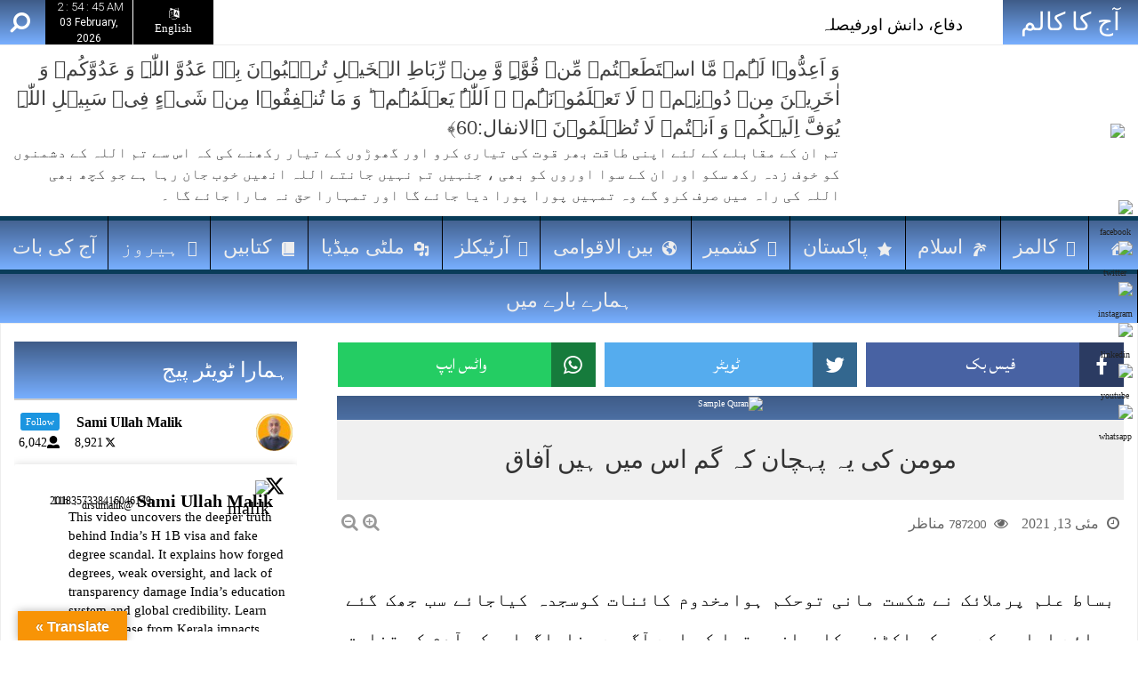

--- FILE ---
content_type: text/html; charset=UTF-8
request_url: https://bittertruth.uk/the-believers-recognition-that-there-are-universes-in-it/
body_size: 65176
content:
<!DOCTYPE html>
<html lang="en-US">
<head>
<meta charset="UTF-8">
<meta name="viewport" content="width=device-width, initial-scale=1">
<meta name="google-site-verification" content="hPZGX1gAIue7_70HnFqL5YaPxPe3AQ0lP1sAQlB4Whc" />
<meta property="og:title" content="مومن کی یہ پہچان کہ گم اس میں ہیں آفاق"/>
<meta property="og:url" content="https://bittertruth.uk/the-believers-recognition-that-there-are-universes-in-it/"/>
<meta property="og:site_name" content="Bittertruth"/>
<meta property="og:image" content="https://bittertruth.uk/wp-content/uploads/2021/05/a22.png"/>
<link rel="profile" href="http://gmpg.org/xfn/11">
<link rel="pingback" href="https://bittertruth.uk/xmlrpc.php">
<link rel="stylesheet" href="https://use.typekit.net/tqt1avs.css">
			<style>								
					form#stickyelements-form input::-moz-placeholder{
						color: #4F4F4F;
					} 
					form#stickyelements-form input::-ms-input-placeholder{
						color: #4F4F4F					} 
					form#stickyelements-form input::-webkit-input-placeholder{
						color: #4F4F4F					}
					form#stickyelements-form input::placeholder{
						color: #4F4F4F					}
					form#stickyelements-form textarea::placeholder {
						color: #4F4F4F					}
					form#stickyelements-form textarea::-moz-placeholder {
						color: #4F4F4F					}					
			</style>	
			<meta name='robots' content='index, follow, max-image-preview:large, max-snippet:-1, max-video-preview:-1' />

	<!-- This site is optimized with the Yoast SEO plugin v26.8 - https://yoast.com/product/yoast-seo-wordpress/ -->
	<title>مومن کی یہ پہچان کہ گم اس میں ہیں آفاق - Bittertruth</title>
	<link rel="canonical" href="https://bittertruth.uk/the-believers-recognition-that-there-are-universes-in-it/" />
	<meta property="og:locale" content="en_US" />
	<meta property="og:type" content="article" />
	<meta property="og:title" content="مومن کی یہ پہچان کہ گم اس میں ہیں آفاق - Bittertruth" />
	<meta property="og:description" content="بساط علم پرملائک نے شکست مانی توحکم ہوامخدوم کائنات کوسجدہ کیاجائے سب جھک گئے سوائے ابلیس کے،جس کی اکڑفوں کاجوازیہ تھا کہ اسے آگ سے بنایاگیاجبکہ آدم کی تخلیق مٹی سے ہوئی ہے۔قرآنی سماجیات کےایک مفکرکے مطابق انتہائی لطیف استعارے مزید پڑھیں" />
	<meta property="og:url" content="https://bittertruth.uk/the-believers-recognition-that-there-are-universes-in-it/" />
	<meta property="og:site_name" content="Bittertruth" />
	<meta property="article:published_time" content="2021-05-13T06:17:17+00:00" />
	<meta property="article:modified_time" content="2024-03-06T12:47:35+00:00" />
	<meta property="og:image" content="https://bittertruth.uk/wp-content/uploads/2021/05/a22.png" />
	<meta property="og:image:width" content="719" />
	<meta property="og:image:height" content="320" />
	<meta property="og:image:type" content="image/png" />
	<meta name="author" content="admin" />
	<meta name="twitter:card" content="summary_large_image" />
	<meta name="twitter:creator" content="@admin" />
	<meta name="twitter:label1" content="Written by" />
	<meta name="twitter:data1" content="admin" />
	<meta name="twitter:label2" content="Est. reading time" />
	<meta name="twitter:data2" content="9 minutes" />
	<script type="application/ld+json" class="yoast-schema-graph">{"@context":"https://schema.org","@graph":[{"@type":"Article","@id":"https://bittertruth.uk/the-believers-recognition-that-there-are-universes-in-it/#article","isPartOf":{"@id":"https://bittertruth.uk/the-believers-recognition-that-there-are-universes-in-it/"},"author":{"name":"admin","@id":"https://bittertruth.uk/#/schema/person/24da06fc61af55db84d4163d6d1e349a"},"headline":"مومن کی یہ پہچان کہ گم اس میں ہیں آفاق","datePublished":"2021-05-13T06:17:17+00:00","dateModified":"2024-03-06T12:47:35+00:00","mainEntityOfPage":{"@id":"https://bittertruth.uk/the-believers-recognition-that-there-are-universes-in-it/"},"wordCount":0,"commentCount":0,"image":{"@id":"https://bittertruth.uk/the-believers-recognition-that-there-are-universes-in-it/#primaryimage"},"thumbnailUrl":"https://bittertruth.uk/wp-content/uploads/2021/05/a22.png","articleSection":["آج کاکالم","آرٹیکلز","اسلام","بین الاقوامی کالمز","فیچر کالمز"],"inLanguage":"en-US","potentialAction":[{"@type":"CommentAction","name":"Comment","target":["https://bittertruth.uk/the-believers-recognition-that-there-are-universes-in-it/#respond"]}]},{"@type":"WebPage","@id":"https://bittertruth.uk/the-believers-recognition-that-there-are-universes-in-it/","url":"https://bittertruth.uk/the-believers-recognition-that-there-are-universes-in-it/","name":"مومن کی یہ پہچان کہ گم اس میں ہیں آفاق - Bittertruth","isPartOf":{"@id":"https://bittertruth.uk/#website"},"primaryImageOfPage":{"@id":"https://bittertruth.uk/the-believers-recognition-that-there-are-universes-in-it/#primaryimage"},"image":{"@id":"https://bittertruth.uk/the-believers-recognition-that-there-are-universes-in-it/#primaryimage"},"thumbnailUrl":"https://bittertruth.uk/wp-content/uploads/2021/05/a22.png","datePublished":"2021-05-13T06:17:17+00:00","dateModified":"2024-03-06T12:47:35+00:00","author":{"@id":"https://bittertruth.uk/#/schema/person/24da06fc61af55db84d4163d6d1e349a"},"breadcrumb":{"@id":"https://bittertruth.uk/the-believers-recognition-that-there-are-universes-in-it/#breadcrumb"},"inLanguage":"en-US","potentialAction":[{"@type":"ReadAction","target":["https://bittertruth.uk/the-believers-recognition-that-there-are-universes-in-it/"]}]},{"@type":"ImageObject","inLanguage":"en-US","@id":"https://bittertruth.uk/the-believers-recognition-that-there-are-universes-in-it/#primaryimage","url":"https://bittertruth.uk/wp-content/uploads/2021/05/a22.png","contentUrl":"https://bittertruth.uk/wp-content/uploads/2021/05/a22.png","width":719,"height":320,"caption":"Sample Quran"},{"@type":"BreadcrumbList","@id":"https://bittertruth.uk/the-believers-recognition-that-there-are-universes-in-it/#breadcrumb","itemListElement":[{"@type":"ListItem","position":1,"name":"Home","item":"https://bittertruth.uk/"},{"@type":"ListItem","position":2,"name":"مومن کی یہ پہچان کہ گم اس میں ہیں آفاق"}]},{"@type":"WebSite","@id":"https://bittertruth.uk/#website","url":"https://bittertruth.uk/","name":"Bittertruth","description":"Bittertruth By DR. SAMI ULLAH MALIK","potentialAction":[{"@type":"SearchAction","target":{"@type":"EntryPoint","urlTemplate":"https://bittertruth.uk/?s={search_term_string}"},"query-input":{"@type":"PropertyValueSpecification","valueRequired":true,"valueName":"search_term_string"}}],"inLanguage":"en-US"},{"@type":"Person","@id":"https://bittertruth.uk/#/schema/person/24da06fc61af55db84d4163d6d1e349a","name":"admin","image":{"@type":"ImageObject","inLanguage":"en-US","@id":"https://bittertruth.uk/#/schema/person/image/","url":"https://secure.gravatar.com/avatar/f3debee71aeac1246253366a49ca23f5eba46aaaff9e0e85ffefed7fff79a0d1?s=96&d=mm&r=g","contentUrl":"https://secure.gravatar.com/avatar/f3debee71aeac1246253366a49ca23f5eba46aaaff9e0e85ffefed7fff79a0d1?s=96&d=mm&r=g","caption":"admin"},"description":"سمیع اللہ ملک پاکستان کے مانچسٹر فیصل آبادمیں ۵/اکتوبر ۱۹۵۱ء کو پیدا ہوئے۔ابتدائی تعلیم بھی وہی حاصل کی۔ بنیادی طور پر سول انجینئر ہیں ۔لاہور کی انجینئرنگ یونیورسٹی سے ۱۹۷۰ء میں گولڈ میڈل کے ساتھ ڈگری وصول کی۔ بعد میں اعلیٰ تعلیم کے لئےامریکا چلے گئے۔ اور وہاں دنیا کی سب سے بڑی یونیورسٹی میسوچوسٹس ایمحرسٹ سے اسٹرکچر میں ماسٹرز(ایم ایس سی)کی ڈگری لی اوروہ پاکستان کے تیسرے شخص تھے جنہوں نے یہ ڈگری حاصل کی۔بعد ازاں اسٹرکچر میں ہی پی ایچ ڈی کرکے سائوتھ ایشیاکے دوسرے انجینئر ہونے کااعزازحاصل کیا۔ امریکا ہی کی ایک بین الاقوامی کمپنی میں براہ راست بطور کنسلٹنٹ شمولیت سے اپنے کیریئر کا آغاز کیا اوراسی کمپنی میں زندگی کے۳۵ سال گزار دیئے اور ڈائریکٹرکے عہدے سے مستعفی ہوئے۔ کویت،سعودی عرب اوربحرین میں بین الاقوامی پراجیکٹس پراپنی فنی خدمات سرانجام دے چکے ہیں۔اب بھی کئی بین الاقوامی کمپنیوں میں مشاورت کے فرائض سرانجام دے رہے ہیں ۔ لندن برطانیہ میں ہی ذاتی کنسلٹنٹ فرم کے مالک ہیں۔ پاکستان میں کالا باغ ڈیم اوردیگرکئی بڑے پراجیکٹس کی مشاورتی ٹیم میں رضاکارانہ طور پر اپنی خدمات سرانجام دیتے رہے۔ پاکستان ،لندن ،امریکا،بھارت ،کشمیر،جاپان اوردنیابھرمیں مختلف اخبارات وجرائد ان کے مضامین باقاعدگی سے شائع کرتے ہیں۔ اب تک انگریزی کی دو اورعربی کی ایک’’خلافہ و شہادہ‘‘Pakistan-Great Miracle اورBitter Truth اردو کی 40کتب شائع ہوچکی ہیں ۱۔حدیثِ دل ۲۔ حدیثِ جاں ۳۔ حدیثِ حال ۴۔ حدیثِ ملت ۵۔حدیثِ قلم ۶۔ حدیثِ وقت ۷۔ حدیثِ قوم ۸۔ حدیثِ حق ۹۔ حدیثِ احوال ۱۰۔ حدیث چشم ۱۱۔ حدیث عمل ۱۲۔ حدیث کوہسار ۱۳۔ حدیث نعمت ۱۴۔ حدیث وطن ۱۵۔ حدیث خلق ۱۶۔حدیث جبل ۱۷۔ حدیث امروز ۱۸۔ حدیثِ کلام ۱۹۔ حدیثِ سحر ۲۰۔ حدیثِ شب ۲۱۔ حدیثِ اتّباع ۲۲۔ حدیثِ وفا ۲۳۔ حدیثِ فردا ۲۴۔ حدیث راز ۲۵۔ حدیث عشق ۲۶۔ حدیث زندگی ۲۷۔ حدیث راہ ۲۸۔حدیثِ امروز ۲۹۔حدیثِ روح ۳۰۔حدیثِ چراغ ۳۱۔حدیثِ شوق ۳۲۔حدیثِ تلاش امریکامیں ۷سال اورکویت سعودی عرب اوربحرین میں ۱۰سال اوراب برطانیہ میں پچھلے ۳۳ سالوں سے مقیم ہیں ۔ یہاں ایک مشہور تھنک ٹینک لندن انسٹیوٹ آف ساؤتھ ایشیا کے ڈائریکٹرہیں۔ برطانیہ کےایک معروف ٹی وی چینل ''میسج''کے ڈائریکٹراورمشہورِ زمانہ پروگرام ''تجزیہ ''کے میزبان بھی ہیں۔میسیج ویب سائٹ اور یوٹیوب کے علاوہ تین درجن سے زائد ویب سائٹس پران کے پروگرام اورمضامین ملاحظہ کئے جاسکتے ہیں۔ان سے براہِ راست رابطہ کیلئے samiumalik1@gmail.com","sameAs":["https://x.com/admin"]}]}</script>
	<!-- / Yoast SEO plugin. -->


<link rel='dns-prefetch' href='//translate.google.com' />
<link rel='dns-prefetch' href='//www.googletagmanager.com' />
<link rel='dns-prefetch' href='//maxcdn.bootstrapcdn.com' />
<link rel='dns-prefetch' href='//fonts.googleapis.com' />
<link rel="alternate" type="application/rss+xml" title="Bittertruth &raquo; Feed" href="https://bittertruth.uk/feed/" />
<link rel="alternate" type="application/rss+xml" title="Bittertruth &raquo; Comments Feed" href="https://bittertruth.uk/comments/feed/" />
<link rel="alternate" type="application/rss+xml" title="Bittertruth &raquo; مومن کی یہ پہچان کہ گم اس میں ہیں آفاق Comments Feed" href="https://bittertruth.uk/the-believers-recognition-that-there-are-universes-in-it/feed/" />
<link rel="alternate" title="oEmbed (JSON)" type="application/json+oembed" href="https://bittertruth.uk/wp-json/oembed/1.0/embed?url=https%3A%2F%2Fbittertruth.uk%2Fthe-believers-recognition-that-there-are-universes-in-it%2F" />
<link rel="alternate" title="oEmbed (XML)" type="text/xml+oembed" href="https://bittertruth.uk/wp-json/oembed/1.0/embed?url=https%3A%2F%2Fbittertruth.uk%2Fthe-believers-recognition-that-there-are-universes-in-it%2F&#038;format=xml" />
		<!-- This site uses the Google Analytics by MonsterInsights plugin v9.11.1 - Using Analytics tracking - https://www.monsterinsights.com/ -->
		<!-- Note: MonsterInsights is not currently configured on this site. The site owner needs to authenticate with Google Analytics in the MonsterInsights settings panel. -->
					<!-- No tracking code set -->
				<!-- / Google Analytics by MonsterInsights -->
		<style id='wp-img-auto-sizes-contain-inline-css' type='text/css'>
img:is([sizes=auto i],[sizes^="auto," i]){contain-intrinsic-size:3000px 1500px}
/*# sourceURL=wp-img-auto-sizes-contain-inline-css */
</style>
<link rel='stylesheet' id='sbr_styles-css' href='https://bittertruth.uk/wp-content/plugins/reviews-feed/assets/css/sbr-styles.min.css?ver=2.1.1' type='text/css' media='all' />
<link rel='stylesheet' id='sbi_styles-css' href='https://bittertruth.uk/wp-content/plugins/instagram-feed/css/sbi-styles.min.css?ver=6.10.0' type='text/css' media='all' />
<link rel='stylesheet' id='dashicons-css' href='https://bittertruth.uk/wp-includes/css/dashicons.min.css?ver=6.9' type='text/css' media='all' />
<link rel='stylesheet' id='elusive-css' href='https://bittertruth.uk/wp-content/plugins/menu-icons/vendor/codeinwp/icon-picker/css/types/elusive.min.css?ver=2.0' type='text/css' media='all' />
<link rel='stylesheet' id='menu-icon-font-awesome-css' href='https://bittertruth.uk/wp-content/plugins/menu-icons/css/fontawesome/css/all.min.css?ver=5.15.4' type='text/css' media='all' />
<link rel='stylesheet' id='foundation-icons-css' href='https://bittertruth.uk/wp-content/plugins/menu-icons/vendor/codeinwp/icon-picker/css/types/foundation-icons.min.css?ver=3.0' type='text/css' media='all' />
<link rel='stylesheet' id='genericons-css' href='https://bittertruth.uk/wp-content/plugins/menu-icons/vendor/codeinwp/icon-picker/css/types/genericons.min.css?ver=3.4' type='text/css' media='all' />
<link rel='stylesheet' id='menu-icons-extra-css' href='https://bittertruth.uk/wp-content/plugins/menu-icons/css/extra.min.css?ver=0.13.20' type='text/css' media='all' />
<style id='wp-emoji-styles-inline-css' type='text/css'>

	img.wp-smiley, img.emoji {
		display: inline !important;
		border: none !important;
		box-shadow: none !important;
		height: 1em !important;
		width: 1em !important;
		margin: 0 0.07em !important;
		vertical-align: -0.1em !important;
		background: none !important;
		padding: 0 !important;
	}
/*# sourceURL=wp-emoji-styles-inline-css */
</style>
<link rel='stylesheet' id='contact-form-7-css' href='https://bittertruth.uk/wp-content/plugins/contact-form-7/includes/css/styles.css?ver=6.1.4' type='text/css' media='all' />
<link rel='stylesheet' id='ctf_styles-css' href='https://bittertruth.uk/wp-content/plugins/custom-twitter-feeds-pro/css/ctf-styles.min.css?ver=2.5.3' type='text/css' media='all' />
<link rel='stylesheet' id='google-language-translator-css' href='https://bittertruth.uk/wp-content/plugins/google-language-translator/css/style.css?ver=6.0.20' type='text/css' media='' />
<link rel='stylesheet' id='glt-toolbar-styles-css' href='https://bittertruth.uk/wp-content/plugins/google-language-translator/css/toolbar.css?ver=6.0.20' type='text/css' media='' />
<link rel='stylesheet' id='wonderplugin-carousel-engine-css-css' href='https://bittertruth.uk/wp-content/plugins/old-wonderplugin-carousel-trial/engine/wonderplugincarouselengine.css?ver=18.3' type='text/css' media='all' />
<link rel='stylesheet' id='flipbook_style-css' href='https://bittertruth.uk/wp-content/plugins/real3d-flipbook/css/flipbook.style.css?ver=2.9.6' type='text/css' media='all' />
<link rel='stylesheet' id='font_awesome-css' href='https://bittertruth.uk/wp-content/plugins/real3d-flipbook/css/font-awesome.css?ver=2.9.6' type='text/css' media='all' />
<link rel='stylesheet' id='stikcy-social-link-style-css' href='https://bittertruth.uk/wp-content/plugins/sticky-social-link/css/sslink-frontend.css?ver=1.0.0' type='text/css' media='all' />
<link rel='stylesheet' id='stylo-css-css' href='https://bittertruth.uk/wp-content/plugins/stylo-core/assets/css/front-end.css?ver=6.9' type='text/css' media='all' />
<link rel='stylesheet' id='SFSImainCss-css' href='https://bittertruth.uk/wp-content/plugins/ultimate-social-media-icons/css/sfsi-style.css?ver=2.9.6' type='text/css' media='all' />
<link rel='stylesheet' id='cff-css' href='https://bittertruth.uk/wp-content/plugins/custom-facebook-feed/assets/css/cff-style.min.css?ver=4.3.4' type='text/css' media='all' />
<link rel='stylesheet' id='sb-font-awesome-css' href='https://maxcdn.bootstrapcdn.com/font-awesome/4.7.0/css/font-awesome.min.css' type='text/css' media='all' />
<link rel='stylesheet' id='upress-bootstrap-css' href='https://bittertruth.uk/wp-content/themes/upress/bootstrap/css/bootstrap.css?ver=6.9' type='text/css' media='all' />
<link rel='stylesheet' id='upress-style-css' href='https://bittertruth.uk/wp-content/themes/upress/style.css?ver=6.9' type='text/css' media='all' />
<link rel='stylesheet' id='upress-font-awesome-css' href='https://bittertruth.uk/wp-content/themes/upress/css/font-awesome/css/font-awesome.min.css?ver=6.9' type='text/css' media='all' />
<link rel='stylesheet' id='upress-urdu-fonts-css' href='https://bittertruth.uk/wp-content/themes/upress/css/fonts.css?ver=6.9' type='text/css' media='all' />
<link rel='stylesheet' id='upress-animate-css-css' href='https://bittertruth.uk/wp-content/themes/upress/css/animate.css?ver=6.9' type='text/css' media='all' />
<link rel='stylesheet' id='mystickyelements-google-fonts-css' href='https://fonts.googleapis.com/css?family=Poppins%3A400%2C500%2C600%2C700&#038;ver=6.9' type='text/css' media='all' />
<link rel='stylesheet' id='font-awesome-css-css' href='https://bittertruth.uk/wp-content/plugins/mystickyelements/css/font-awesome.min.css?ver=2.3.4' type='text/css' media='all' />
<link rel='stylesheet' id='mystickyelements-front-css-css' href='https://bittertruth.uk/wp-content/plugins/mystickyelements/css/mystickyelements-front.min.css?ver=2.3.4' type='text/css' media='all' />
<link rel='stylesheet' id='intl-tel-input-css' href='https://bittertruth.uk/wp-content/plugins/mystickyelements/intl-tel-input-src/build/css/intlTelInput.css?ver=2.3.4' type='text/css' media='all' />
<script type="text/javascript" src="https://bittertruth.uk/wp-content/themes/upress/js/jquery.js?ver=6.9" id="jquery-js"></script>
<script type="text/javascript" src="https://bittertruth.uk/wp-content/plugins/old-wonderplugin-carousel-trial/engine/wonderplugincarouselskins.js?ver=18.3" id="wonderplugin-carousel-skins-script-js"></script>
<script type="text/javascript" src="https://bittertruth.uk/wp-content/plugins/old-wonderplugin-carousel-trial/engine/wonderplugincarousel.js?ver=18.3" id="wonderplugin-carousel-script-js"></script>
<script type="text/javascript" src="https://bittertruth.uk/wp-content/plugins/real3d-flipbook/js/flipbook.min.js?ver=2.9.6" id="read3d_flipbook-js"></script>
<script type="text/javascript" src="https://bittertruth.uk/wp-content/plugins/real3d-flipbook/js/embed.js?ver=2.9.6" id="embed-js"></script>
<script type="text/javascript" src="https://bittertruth.uk/wp-includes/js/jquery/jquery-migrate.min.js?ver=3.4.1" id="jquery-migrate-js"></script>
<script type="text/javascript" src="https://bittertruth.uk/wp-content/themes/upress/bootstrap/js/bootstrap.min.js?ver=6.9" id="upress-bootstrap-j-js"></script>
<script type="text/javascript" src="https://bittertruth.uk/wp-content/themes/upress/js/clock.js?ver=6.9" id="upress-clock-js"></script>
<script type="text/javascript" src="https://bittertruth.uk/wp-content/themes/upress/js/jquery.browser.js?ver=6.9" id="upress-js-browser-js"></script>
<script type="text/javascript" src="https://bittertruth.uk/wp-content/themes/upress/js/urdueditor/jquery.UrduEditor.js?ver=6.9" id="upress-urdueditor-js"></script>
<script type="text/javascript" src="https://bittertruth.uk/wp-content/themes/upress/js/hijricalendar.js?ver=6.9" id="upress-hijri-date-js"></script>
<script type="text/javascript" src="https://bittertruth.uk/wp-content/themes/upress/js/jquery.ticker.js?ver=6.9" id="upress-news-ticker-js"></script>
<script type="text/javascript" src="https://bittertruth.uk/wp-content/themes/upress/js/smooth-scroll.js?ver=6.9" id="upress-smooth-scroll-js"></script>

<!-- Google tag (gtag.js) snippet added by Site Kit -->
<!-- Google Analytics snippet added by Site Kit -->
<script type="text/javascript" src="https://www.googletagmanager.com/gtag/js?id=G-PQ744FSNCW" id="google_gtagjs-js" async></script>
<script type="text/javascript" id="google_gtagjs-js-after">
/* <![CDATA[ */
window.dataLayer = window.dataLayer || [];function gtag(){dataLayer.push(arguments);}
gtag("set","linker",{"domains":["bittertruth.uk"]});
gtag("js", new Date());
gtag("set", "developer_id.dZTNiMT", true);
gtag("config", "G-PQ744FSNCW");
//# sourceURL=google_gtagjs-js-after
/* ]]> */
</script>
<link rel="https://api.w.org/" href="https://bittertruth.uk/wp-json/" /><link rel="alternate" title="JSON" type="application/json" href="https://bittertruth.uk/wp-json/wp/v2/posts/9644" /><link rel="EditURI" type="application/rsd+xml" title="RSD" href="https://bittertruth.uk/xmlrpc.php?rsd" />
<meta name="generator" content="WordPress 6.9" />
<link rel='shortlink' href='https://bittertruth.uk/?p=9644' />
<meta name="generator" content="Redux 4.5.10" /><meta name="cdp-version" content="1.5.0" /><style>p.hello{font-size:12px;color:darkgray;}#google_language_translator,#flags{text-align:left;}#google_language_translator{clear:both;}#flags{width:165px;}#flags a{display:inline-block;margin-right:2px;}#google_language_translator{width:auto!important;}div.skiptranslate.goog-te-gadget{display:inline!important;}.goog-tooltip{display: none!important;}.goog-tooltip:hover{display: none!important;}.goog-text-highlight{background-color:transparent!important;border:none!important;box-shadow:none!important;}#google_language_translator select.goog-te-combo{color:#32373c;}#google_language_translator{color:transparent;}body{top:0px!important;}#goog-gt-{display:none!important;}font font{background-color:transparent!important;box-shadow:none!important;position:initial!important;}#glt-translate-trigger{left:20px;right:auto;}#glt-translate-trigger > span{color:#ffffff;}#glt-translate-trigger{background:#f89406;}.goog-te-gadget .goog-te-combo{width:100%;}</style><meta name="generator" content="Site Kit by Google 1.171.0" /> 
<!-- Sticky Social Link Dynamic Style --> 
<style>
    :root{
        --sslinkPrimaryColor: ;
        --sslinkSecondaryColor: ;
        --sslinkBlackColor: ;
    }
    
</style>
<meta name="follow.[base64]" content="9866ygexw6FZmGXkHUbP"/><meta name="google-site-verification" content="hPZGX1gAIue7_70HnFqL5YaPxPe3AQ0lP1sAQlB4Whc"><meta name="generator" content="Powered by WPBakery Page Builder - drag and drop page builder for WordPress."/>
<link rel="icon" href="https://bittertruth.uk/wp-content/uploads/2021/09/cropped-Favicons-32x32.jpg" sizes="32x32" />
<link rel="icon" href="https://bittertruth.uk/wp-content/uploads/2021/09/cropped-Favicons-192x192.jpg" sizes="192x192" />
<link rel="apple-touch-icon" href="https://bittertruth.uk/wp-content/uploads/2021/09/cropped-Favicons-180x180.jpg" />
<meta name="msapplication-TileImage" content="https://bittertruth.uk/wp-content/uploads/2021/09/cropped-Favicons-270x270.jpg" />
		<style type="text/css" id="wp-custom-css">
			p.font-fam-noor {
    font-family: Arial, Helvetica, sans-serif;
}

.date-time-col.col-sm-6.col-md-5.col-lg-4.pl-0.pr-0{
	    display: flex;
    flex-direction: row-reverse;
}
#ctf p.ctf-tweet-text, #ctf p.ctf-media-link {
    font-size: 15px;
}
.page-header {
    background-color: unset !important;
	padding-bottom: unset;align-content
}
.related-posts-header h2 {
    text-align: center;
    border-top: 2px solid #4267b2;
    border-bottom: 2px solid #4267b2;
}
#ctf .ctf-header-text .ctf-header-bio {
    display: none;
}
.main-sidebar .widget a {
    color:black!important;
}
div#upress-upress_posts_widget-4 .widget-content .upress-post-title a {
    color:black!important;
}
#wpforms-13895 .wpforms-submit {
	position: absolute;
    top: -67px;
    left: 33px;
}
    h3.widget-title {
    background-image: linear-gradient(0deg, #78afff, #3f5c88)!important;
    color: white!important;

}

.widget {
    color:black!important;
    background: unset!important;
}


.widget .textwidget p a{
    color: black!important;
}
@media only screen and (max-width: 600px) { 
    div#wpforms-13895 {
display:none;        
    }
}
/* Noor ul ain: Mob view */
@media screen and (max-width: 768px){
#footer .footer-widgets {
	
    display:flex!important;
    flex-direction: column!important;
}
	.footer-icons {margin-top: 43px;}
footer#footer .footer-widgets .widget-col-3 {
/* 	margin-top:10px; */
    display: flex;
    flex-direction: column;
    align-items: flex-end;
}	.heateor_sss_sharing_ul {
    display: none;
}
}
.main-menu .current-menu-item a {
    background-image:linear-gradient(0deg,#78afff,#3f5c88);
    color:white!important;
}
.main-menu li a {
    color:white!important;
}
}
.header-mobile .mobile-search-bar {
    background: #365899;!important;

}
div#searchForm{
	background: #141b38!important;
}
/* Mob view css:noor ul ain */
.advert-widget .textwidget p:first-child {
	font-size: 22px!important;
}
div#widget-about p {
    text-align: center;
}
div#breakingNews div a{
    color:#000000!important;
}
body, .site-header, header{
	border: none !important;
}
.page.page-id-13224 h1.entry-title {
    display: none;
}
.entry-header{
/* 	background: none !important;
    box-shadow: none; */
}
.footer, #site-footer, .site-footer, footer{
	background: none !important;
}
.advert-widget .textwidget p{
/* 	font-family: auto !important; */
}

@media (min-width: 700px){
	html,
    body{
/*     width:100%; */
  		overflow-x:hidden; 
    }
	img.attachment-post-head.size-post-head.wp-post-image {
    height: 320px !important;
}
.page-id-10185 .page-view.col-lg-11 {
    width: 100% !important;
}
	.panel-widget-style.panel-widget-style-for-10185-1-0-0{
		padding: 5px 0px;
	}
	#panel-10185-1-0-0> .panel-widget-style, #panel-10185-3-0-0> .panel-widget-style{
		padding: 5px 0px;
	}
	#panel-10185-4-0-0> .panel-widget-style{
		padding: 5px 0px;
	}
	#panel-10185-6-0-0> .panel-widget-style{
		padding: 5px 0px;
	}
	#panel-10185-7-0-0> .panel-widget-style{
		padding: 5px 0px;
	}
	span.anthony{
		position: absolute;
		left: 20px;
	}
	.post-head-img, .post .entry-header img{
		height: 170px;
	}
.archive-post-grid{
		float: right !important;
	}
	.archive-entry-content > h4 > a{
		font-size: 20px;
    overflow: hidden;
    text-overflow: ellipsis;
    display: -webkit-box;
    -webkit-line-clamp: 1;
    -webkit-box-orient: vertical;
	}
	#main > div.below-post.row > div.related-posts.mb-10 > div.related-posts-container.pt-10 > div > div > div.post-thumbnail.mb-10 > a > img{
		height: 200px !important;
	}
}
.content-search .entry-meta, .archive-main .entry-meta{
	background: #f0f0f0;
}
.page-id-10185 .entry-header{
	display:none !important
}
.page-id-10185 .block-head .section-more-btn{
	background: rgb(0 0 0);
/* 	display:none; */
}
.page-id-10185 .block-head .section-more-btn a span {
    color: white;
}
.page-id-10185 .main-sidebar.col-lg-5 {
	display:none;
}
.home-blocks.col-lg-8, .archive-main.col-lg-8 {
	width:72%;
}

/* bellow count */
div#tptn_counter_5806{
	display: none;
}

.header-top .date-time-row .date-time{
/* 	padding: 0px; */
}
.main-menu-v3 li{
/* 	background:#0C2B1F; */
}
.page-id-574 .main-sidebar.col-lg-5 {
	display:none;
}
.page-id-574 .page-view.col-lg-11 {
	width:100%;
}

/* bellow counter */
.tptn_counter{
	display: none;	
}

.amazingcarousel-image div{
	pointer-events: none;
	cursor: default;
	background-color: transparent !important; 
	color: transparent !important;
}
 
.amazingcarousel-image div a {
	opacity: 0;
}
.raw_lp_title {
    font-size: 20px;
    color: black;
    margin: 20px;
}
img.attachment-post-head.size-post-head.wp-post-image{
	height: 100%;
}
p{
	margin-bottom:-10px !important;
}
.custom-font{
	font-family: adobe-arabic,sans-serif;
font-weight: 400;
font-style: normal;
font-size: 26px !important;
}
.header-content.style-3 {
    padding: 0;
    background: white;
}


/* Noor ul ain :css */

.advert-widget .textwidget p{
	line-height: 1.2;
    font-size: 18px;
    text-align: justify;
		color:black;
}
.main-menu-v3 li {
    /* color: #151a1e; */
    border-right: 1px solid #010001;
	background-image: linear-gradient(0deg,#78afff,#3f5c88);
}
header#masthead {
    margin-top: 0px;
}

.header-top .searchBtn {
    /* color: white; */
    background-image: linear-gradient(0deg,#78afff,#3f5c88);
}

.news-ticker .searchBtn a, .header-top .searchBtn a {
    color: white!important;
}

.breaking_head.hidden-xs {
	background-image: linear-gradient(0deg,#78afff,#3f5c88);
}

.main-menu-v3 li a {
    color: #eee!important;
}

.main-menu-v3 li a:hover {
 background: linear-gradient(0deg,#05283d,#1b8fcf)!important;
    color: #eee!important;
    border-right: 1px solid #ffffff;
     border-left: 1px solid #ffffff;
}

.main-menu-v3 li a:hover, .main-menu-v3 li.current-menu-item a, .main-menu-v3 ul .sub-menu li a:hover {
  background: linear-gradient(0deg,#05283d,#1b8fcf)!important;
    color: white!important;
}

img.entered.lazyloaded {
    max-width: 50%;
}

.header-content-container.container-fluid {
    display: flex;
    align-items: center;
}
.header-top .date-time-col .date-time-row{
	color: white;
    background-color: #000000;
	
}
.header-top .date-time-row .date-time{
	border-right:unset;
}
.header-top .container-fluid, .header-content.style-3 .container-fluid {
    border-left: 0;
    border-right: 0;
}
div#clock {
    color: white;
}
.main-menu li a, .main-menu-v3 li a {
	border-top: unset;
}


/* Noor ul ain: css for hero section */
#noor_hero_sec div#pgc-10185-0-0 .posts-blocks {
    border: solid #456595 1px;
}

#noor_hero_sec div#pgc-10185-0-0 .posts-blocks a {
     color: black!important;
     text-decoration: underline;
     /* text-decoration-thickness: from-font; */
}
#noor_hero_sec div#pgc-10185-0-0 .posts-blocks a.read-more {
     color: #496B9D!important;
     /* text-decoration-thickness: from-font; */
}
#noor_hero_sec div#pgc-10185-0-0 .posts-blocks a:hover{
    color: #496B9D!important;
}

#noor_hero_sec div#pgc-10185-0-0 .block-post-row .post-info {
    text-align: center;
}

#noor_hero_sec div#pgc-10185-0-0 .block-post-smallrow .post-content {
    display: flex;
    flex-direction: row-reverse;
}
/* End Noor ul ain: css for hero section */
/*Noor ul ain:  Side bar headings */
#noor_hero_sec div#pgc-10185-0-1 h3.widget-title {
    text-align: center;
    line-height: 1.5;
    background:  linear-gradient(0deg,#78afff,#3f5c88);
    color: black;
    border-bottom: 3px solid #4c6fa3;
}

.logo img {
    max-width: 60%;
}
/* noor ul ain otehr section read more display none */
div#pg-10185-2 .posts-blocks .block-head .section-more-btn {
display:none;
}
/*   end */

/* End side bar  */
#pgc-10185-1-0 .panel-widget-style.panel-widget-style-for-10185-1-0-0 {
    background-image: linear-gradient(0deg,#78afff,#3f5c88);
/*     background-color: black; */
    color: black;
    
    text-align:center;
/*     text-decoration:underline; */
    border-bottom:#48699b 1px solid;
}
div#pgc-10185-0-1 .posts-blocks .block-head .section-more-btn {
    display:none;
}
/*most read col:noor css  */
a.tptn_link img {
    max-width: 24%;
}
.posts-blocks .block-head.row.ml-0.mr-0 {
    background-image: linear-gradient(0deg,#78afff,#3f5c88)!important;
}

div#pgc-10185-0-1 div#panel-10185-0-1-0 {
    border:1px solid #4c6fa3;
}
.tptn_posts.tptn_posts_widget.tptn_posts_widget-widget-0-1-0 ul li {
    border-bottom: 1px solid #4c6fa336;
    color: white;
    /* background: #4c6fa3; */
    margin: 3px 5px;
}

span.tptn_title {
    text-align: center;
    margin: 9px;
    color: #000;
}
div#pgc-10185-0-2 h3.widget-title {
    border-bottom: 2px solid #4c6fa3;
    background-image: linear-gradient(0deg,#78afff,#3f5c88);
    /* color:white; */
    text-align:center;
}
/* most read :end */
.advert-widget .textwidget p:last-child {
    line-height: 1.9;
    font-family: nafeesnastaleeq;
}
div#pgc-10185-1-0 {
    border: #456596 solid 1px;
}
.main-menu-v3 li a {
	border-top: 5px solid #093c59!important; }



/*Noor ul ain: section next to halaty hazara */
div#pg-10185-2 .posts-blocks .block-head h2 {
	color:white!important;
    text-align: center;
}

.post-content .block-post-heading.col-lg-10.col-md-11.col-sm-12.col-xs-10 h5 a{
    text-decoration: underline;
    color: black!important;
}

div#pg-10185-2 .panel-grid-cell{
    border:1px solid #415e8b;
}
.camera_caption.moveFromLeft a {
    color: white!important;
}
/* End  */
div#pg-10185-1 .pcp-wrapper-10848 .sp-pcp-title a {
    text-align: center;
    text-decoration: underline;
    color: #111!important;
    display: inherit;
}
div#pg-10185-3 .panel-widget-style.panel-widget-style-for-10185-3-0-0 {
   background-image: linear-gradient(0deg,#78afff,#3f5c88);
    /* background-color: black; */
    color: black;
    text-align: center;
/*     text-decoration: underline; */
    border-bottom: #48699b 1px solid;
}
div#pg-10185-3{
    border: #456596 solid 1px;
}

/* Books section */
div#pg-10185-4 {
    background:#fafafa;
/*     border: #456596 solid 1px; */
}

div#pg-10185-4 .panel-widget-style.panel-widget-style-for-10185-4-0-0 {
     background-image: linear-gradient(0deg,#78afff,#3f5c88);
    /* background-color: black; */
    color: black;
    text-align: center;
    text-decoration: underline;
    border-bottom: #48699b 1px solid;
}
/* End Books section */


div#pg-10185-7 .panel-widget-style.panel-widget-style-for-10185-7-0-0 {
    text-align:center;
/*     text-decoration:underline; */
    background-image: linear-gradient(0deg,#78afff,#3f5c88)!important;

}
div#pg-10185-7{
        border: #456596 solid 1px;
}

div#pg-10185-5 .panel-grid-cell {
        border: #456596 solid 1px;
}
div#pg-10185-3 {
    background-color:#fafafa;
}

div#pg-10185-1 {
    background-color: #fafafa;
}

#pgc-10185-0-0, #pgc-10185-0-1,div#pg-10185-5 .panel-grid-cell ,div#pg-10185-7,div#pg-10185-2 .panel-grid-cell {
     background-color: #fafafa;
}
div#pg-10185-2 .panel-widget-style.panel-widget-style-for-10185-2-0-0 {
     background: linear-gradient(0deg,#78afff,#3f5c88);
}
div#pg-10185-5 .panel-widget-style.panel-widget-style-for-10185-5-0-0  {
	text-align:center;
    background: linear-gradient(0deg,#78afff,#3f5c88);
}
/* header box-shadow */
header#masthead {
	box-shadow: none!important;
}
.header-normal {
	background:white;
}



.footer-widgets{
	padding:4px 0 0 0;
}
div#pg-10185-4 .panel-grid-cell {
    border: solid #466797 1px;
}


.fa-phone::before,.fa-envelope::before {
	padding:5px;
	
}
.pcp-wrapper-10669 .sp-pcp-title a{
	color:#0a0a0a!important;
	text-align:center;
}
.block-post-row h4
{
	text-align:center;
}
.block-post-row h4 a{
color: black!important;
    text-decoration: underline;
}
 .pcp-wrapper-10662 .sp-pcp-title a {
                text-decoration: underline;
                text-align: center;
	 color: #111!important;
}
.upress-post-title a {
    color: black!important;
}
/* Youtube Page heading */
header.entry-header {
    background-image: linear-gradient(0deg,#78afff,#3f5c88);
    color: white;
}

article#post-13095 h1.entry-title {
    color: white;
    text-align: center;
}
/* YT buttons */
[id^=sb_youtube_].sb_youtube .sby_follow_btn a {
    background-image: linear-gradient(0deg,#78afff,#3f5c88)!important;
    color: white!important;
}

[id^=sb_youtube_].sb_youtube .sby_footer .sby_load_btn {
    color: white!important;
    background-image: linear-gradient(0deg,#707070,#000000)!important;
}
.page-id-13224 .main-sidebar {
    display:none;
}

.page-id-13224 header.entry-header {
/*     display: none; */
}
.panel-widget-style {
/*     display: none; */
}
h1.entry-title {
/* 	display:none; */
    text-align: center;
    color: white;
}
.page-id-13224 div#main {
    width: 100%;
}
.panel-widget-style.panel-widget-style-for-13224-0-0-0 {
    text-align: center;
    color: white!important;
        background-image: linear-gradient(0deg,#78afff,#3f5c88)!important;
}




/* Hide Slider */
div#mainSlider .camera_command_wrap {
    display:none;
}

div#mainSlider {
    margin-bottom: 0px!important;
}
.social-bar ul li #tw,.social-bar ul li #fb,.social-bar ul li #wa{
	color:white!important;
}
/* Social Sharing Icon css */
.heateor_sss_sharing_title {
    padding-right: 15px;
    font-size: 24px;
    font-family: 'nafeesnastaleeq';
}

.heateor_sss_sharing_container.heateor_sss_horizontal_sharing {
    display: flex;
    flex-direction: row-reverse;
/*     justify-content: center; */
    align-items: center;
/* 	  border-top: 2px solid;
    border-bottom: 2px solid;
    padding: 8px 0; */
}
.entry-content p, .block-post-row p, .archive .entry-content p{
	text-align:justify
}
div.heateor_sss_sharing_ul a:link, div.heateor_sss_sharing_ul a:focus{
	margin:1px;
}
#footer .footer-widgets {
	display: flex;
    flex-direction: row-reverse;
    align-items: center;
}
.footer-widget ul li {
    list-style: initial;
    margin-right: 30px;
}
.site.full-width #footer .container-fluid {
    background: #212331;
}


.site.full-width #footer .footer-row .container-fluid {
                 background:#181828;
               
 }
h1.page-title {
	color:white;
    text-align: center;
    padding-top: 10px;
    background-image: linear-gradient(0deg,#78afff,#3f5c88);
  
}
.panel-layout  h3.widget-title {
    text-align:center;
/*     font-size:40px; */
    padding-top:20px;
  
    color: white!important;
    background-image: linear-gradient(0deg,#70a4f0,#466797)!important;
}
.sp-pcp-title a{
	color:#000!important;
}
.single.single-post .post-view-content{width: 100%;}


span.sbi_follow_btn.sbi_custom a {
    color: white!important;
}
p.ctf-header-bio,p.ctf-tweet-text,span.ctf-header-name {
    color: black;
}

p.ctf-tweet-text a {
    display: none;
}

.ctf-tweet-actions {
    display: none;
}
.archive-post-grid {
    /* border: solid 1px lightgrey; */
    padding: 2px;
    margin: 0px;
}
/*Noorulain: Border and padding around  */
.archive-post-grid article{
    border: solid 1px lightgrey;
    border-radius: 5px;
    padding: 19px;
    margin: 7px 3px;
}

.archive-post-grid article header.entry-header {
    margin:0;
}
/*Noorulain:end Border and padding around  */
@media only screen and (min-width: 600px) {
    .textwidget.custom-html-widget div.sp-pcp-container .sp-pcp-row [class*='sp-pcp-col-'] 
{
    border: solid #d4d4d4 1px;
    border-radius: 3px;
    padding: 10px;
    margin: 3px;
    max-width: 32%;
}
.textwidget.custom-html-widget div.sp-pcp-container .sp-pcp-row {
    margin-right: 5px;
    margin-left: -15px;
}
.textwidget.custom-html-widget div.sp-pcp-container .sp-pcp-row .sp-pcp-post-meta {
    text-align: right;
    background: #f0f0f0;
    border: 2px solid #f0f0f0;
    padding: 14px;
}
    
}
/*Noorulain:end Border and padding around  */

.panel-widget-style {
    color: white!important;
}




/* dead click */
li#menu-item-414 a[href="https://bittertruth.uk/category/multimedia/videos/"] {
  pointer-events: none;
  cursor: default; /* Optionally change the cursor to default */
}
.archive-post-grid article{
	    padding: 11px;
	    margin: 6px 3px;
}



.archive-entry-content > h4 > a{
	  padding: 12px;
}

/* ....komal
 */
div#noor_hero_sec {
    background-color: white;
}
div#panel-10185-0-1-0 {
    background-color: white;
}
div#pl-10185 {
    background-color: white;
}
div#sp-pcp-id-13552 {
    background-color: white;
}
h5.sp-pcp-title {
    color: black;
}
div#panel-10185-0-2-3 {
    background-color: white;
}
.textwidget.custom-html-widget {
    background-color: white;
}
div#panel-10185-0-2-2 {
    background-color: white;
}
div#panel-10185-0-2-1 {
    background-color: white;
}




/* noorulain: addcss for home page fixes */
.entry-content {
    background-color: white!important;
}
header.entry-header {
    background-image: linear-gradient(0deg, #78afff, #3f5c88)!important;
    color: white;
}
div#upress-upress_posts_widget-4 h3.widget-title {

    color: white !important;
    background-image: linear-gradient(0deg, #70a4f0, #466797) !important;
}
.sp-pcp-post .sp-pcp-title, .sp-pcp-post .sp-pcp-title a {
    color: black!important;
}

div#nav_menu-1  h4.widget-title , h4.widget-title  , div#nav_menu-3 h4.widget-title {
    color:white !important;
}
.upress-post-title a {
    color: black!important;
}
div#nav_menu-1  h4.widget-title , h4.widget-title  h4.widget-title ,div#upress-upress_posts_widget-4 {}

div#upress-upress_posts_widget-4 {
    background-color: unset;
    border: 1px solid #294d70;
}
.entry-content {
	background-color: white;
}
.upress-cat-posts .upress-widget-post-row {
    padding: 0 2px;
}
.upress-post-title a {
    color: black!important;
}		</style>
		<style id="xpanel-dynamic-css" title="dynamic-css" class="redux-options-output">body{background-color:#ffffff;}h1{line-height:70px;font-weight:400;font-style:normal;color:#093c59;font-size:38px;}h2{font-family:nafeesnastaleeq;line-height:40px;font-weight:400;font-style:normal;color:#000000;font-size:36px;}h3{font-family:nafeesnastaleeq;line-height:34px;font-weight:400;font-style:normal;color:#1e73be;font-size:32px;}h4{font-family:nafeesnastaleeq;line-height:48px;font-weight:400;font-style:normal;color:#222;font-size:26px;}h5{font-family:nafeesnastaleeq;line-height:36px;font-weight:400;font-style:normal;color:#222;font-size:18px;}h6{font-family:nafeesnastaleeq;line-height:36px;font-weight:400;font-style:normal;color:#222;font-size:18px;}.widget .widget-title{line-height:50px;font-weight:400;font-style:normal;color:#0a0a0a;font-size:24px;}.widget-content{font-family:nafeesnastaleeq;line-height:32px;font-weight:400;font-style:normal;color:#333333;font-size:16px;}.footer-widget{font-family:nafeesnastaleeq;line-height:30px;font-weight:400;font-style:normal;color:#f0f0f0;font-size:16px;}.entry-content p, .block-post-row p, .archive .entry-content p{font-family:nafeesnastaleeq;line-height:44px;font-weight:400;font-style:normal;color:#000000;font-size:20px;}.main-menu,.main-menu-v3 li a{font-family:nafeesnastaleeq;line-height:30px;font-weight:400;font-style:normal;color:#f0f0f0;font-size:22px;}.breaking_head{font-family:nafeesnastaleeq;line-height:30px;font-weight:400;font-style:normal;color:#ffffff;font-size:28px;}.breaking_body a{font-family:nafeesnastaleeq;line-height:36px;font-weight:400;font-style:normal;color:#222;font-size:18px;}</style><noscript><style> .wpb_animate_when_almost_visible { opacity: 1; }</style></noscript>
<style type="text/css">
	.main-menu {
		background: #0A0A0A;
	}
	.main-menu li a{
		color: #FFFFFF;
	}
	.main-menu li a:hover{
		color: #FFFFFF;
	}
	.main-menu .sub-menu li a{
		color: #FFFFFF;
	}
	.main-menu li a, .main-menu-v3 li a {
		border-top: 5px solid ; transition: all 0.5s; -webkit-transition: all 0.5s;
	}
	.main-menu li a:hover, .main-menu li .sub-menu, .main-menu li.current-menu-item a, .main-menu-v3 li a:hover, .main-menu-v3 li.current-menu-item a{
		background: ;
	}
.main-menu-v3 li a {
	transition: all 0.5s; -webkit-transition: all 0.5s;
}
.main-menu-v3 li a:hover, .main-menu-v3 li.current-menu-item a, .main-menu-v3 ul .sub-menu li a:hover{
	background:  !important;
	color: #FFFFFF;
}
	.news-ticker {
		background: #ffffff;
	}
	.news-ticker .searchBtn {
		background: #e94547;
	}
	.breaking_body a {
		color: #e94547;
	}
#footer {
	background: #212331;
}
.footer-row {
	background: #181828;
}
.footer-widget p, .footer-widget, #footer, .footer-copyrights  p  {
	color: #DDDDDD !important;
}
.footer-widget p a, .footer-widget a, #footer a, .footer-copyrights p a  {
	color: #FFFFFF !important;
}
</style>
<script type="text/javascript">
$(document).ready(function(){
  $('#breakingNews').ticker();
});
</script>
<style type="text/css" media="screen">
body{
	overflow: visible;
}	
</style>
<link rel='stylesheet' id='sby_common_styles-css' href='https://bittertruth.uk/wp-content/plugins/feeds-for-youtube/public/build/css/sb-youtube-common.css?ver=2.6.2' type='text/css' media='all' />
<link rel='stylesheet' id='sby_styles-css' href='https://bittertruth.uk/wp-content/plugins/feeds-for-youtube/public/build/css/sb-youtube-free.css?ver=2.6.2' type='text/css' media='all' />
</head>

<body class="wp-singular post-template-default single single-post postid-9644 single-format-standard wp-theme-upress sfsi_actvite_theme_default metaslider-plugin group-blog wpb-js-composer js-comp-ver-6.10.0 vc_responsive">
<div id="page" class="site full-width">
	<header id="masthead" class="header row ml-0 mr-0" role="banner">
		<div class="header-normal">
			<div class="search_form" id="headerSearchForm">
    <a href="javascript:" id="closeSearchBox"><i class="fa fa-times"></i></a>
    <div class="search-form-inner">
        <form role="search" method="get" class="search-form" action="https://bittertruth.uk/">
	<label>
		<span class="screen-reader-text">جو تلاش کرنا چاہ رہے ہیں یہاں لکھیں</span>
		<input type="search" id="searchInput" class="search-field" wrap="soft" onKeyPress="processKeypresses()" onClick="storeCaret(this)" onKeyUp="storeCaret(this)" onkeydown="processKeydown()" onFocus="setEditor(this)" placeholder="جو تلاش کرنا چاہ رہے ہیں یہاں لکھیں …" value="" name="s" title="جو تلاش کرنا چاہ رہے ہیں یہاں لکھیں" />
	</label>
	<input type="submit" class="search-submit" value="تلاش کریں" />
</form>    </div>
</div> <!--//Header Search Form -->
<div class="header-top row ml-0 mr-0">
    <div class="container-fluid">
        <div class="date-time-col col-sm-4 col-md-4 col-lg-3 pl-0 pr-0" style="
    display: flex;
    flex-direction: row-reverse;
">
            <div class="row date-time-row ml-0 mr-0">
                <div class="searchBtn">
                    <a href="javascript:" id="searchF"><i class="fa fa-search fa-flip-horizontal"></i></a>
                </div>
                                    <div class="date-time">
                        <div style="font-size: 13px;" class="clock" id="clock"></div>
                        <div class="english-date">03 February, 2026</div>

                    </div>
                                                <!--noorulain added language button-->
            </div>
            <div class="english" style="border-left: 1px solid white;
                       background: black;display: flex; align-items: center;flex-grow:1;justify-content: space-around;">
                <a href="/en" id="flagF" style="
    color: white!important;
    display: flex;
    align-items: center;
    flex-direction: column-reverse;
    padding: 0px 24px;
    font-size: 13px;
    font-family:roboto
    flex-grow:1;
      ">English <i class="fa fa-language"></i></a>
            </div>
        </div>
        <div class="ticker-column col-sm-12 col-md-12 col-lg-13 pr-0 pl-0">
            <div class="news-ticker row ml-0 mr-0">
                <div class="breaking_head hidden-xs">
    <span id="newsArrows" class="arrows animated infinite flash"></span> آج کا کالم </div>
<div class="breaking_body hidden-xs" id="breakingNews">
    <ul>
        <li><a href="https://bittertruth.uk/defense-wisdom-and-judgment/"><strong>دفاع، دانش اورفیصلہ</strong></a></li><li><a href="https://bittertruth.uk/the-real-shame-indias-educational-decline/"><strong>حقیقی شرمندگی:بھارت کا تعلیمی زوال</strong></a></li><li><a href="https://bittertruth.uk/between-noise-and-silence-the-new-global-language-of-power/"><strong>شوراورسکوت کے درمیان:طاقت کی نئی عالمی زبان</strong></a></li><li><a href="https://bittertruth.uk/from-the-haramain-to-the-islamic-world-a-defensive-covenant/"><strong>حرمین سے عالمِ اسلام تک: ایک دفاعی عہد</strong></a></li><li><a href="https://bittertruth.uk/a-dream-a-cry-and-the-lament-of-a-nation/"><strong>ایک خواب،ایک چیخ،اورایک امت کانوحہ</strong></a></li><li><a href="https://bittertruth.uk/history-never-remains-silent/"><strong>تاریخ کبھی خاموش نہیں رہتی</strong></a></li><li><a href="https://bittertruth.uk/power-in-the-courtroom/"><strong>طاقت کٹہرے میں</strong></a></li>    </ul>
</div>            </div><!--//Header News Ticker -->
        </div>

    </div>
</div>
<!-- Logo & Banner -->
<div class="header-content style-3">
    <div class="header-content-container container-fluid">
                    <div class="logo pl-0 col-lg-4 col-md-3 col-sm-16 col-xs-16">
                <div class="row ml-0 mr-0">
                    <a href="https://bittertruth.uk/" rel="home">
                        <img src="https://bittertruth.uk/wp-content/uploads/2019/08/BT-Logo....3.png">
                    </a>
                </div>

            </div><!-- // Logo -->
            <div class="header-banner col-lg-12 col-md-13 col-sm-16 col-xs-16 text-left">
                <div id="custom_html-3" class="widget_text advert-widget widget_custom_html"><div class="textwidget custom-html-widget"><div  class="arabic" style="font-family: Arial, Helvetica, sans-serif;font-size: 22px; text-align: right;">وَ اَعِدُّوۡا لَہُمۡ مَّا اسۡتَطَعۡتُمۡ مِّنۡ قُوَّۃٍ وَّ مِنۡ رِّبَاطِ الۡخَیۡلِ تُرۡہِبُوۡنَ بِہٖ عَدُوَّ اللّٰہِ وَ عَدُوَّکُمۡ وَ اٰخَرِیۡنَ مِنۡ دُوۡنِہِمۡ ۚ لَا تَعۡلَمُوۡنَہُمۡ ۚ اَللّٰہُ یَعۡلَمُہُمۡ ؕ وَ مَا تُنۡفِقُوۡا مِنۡ شَیۡءٍ فِیۡ سَبِیۡلِ اللّٰہِ یُوَفَّ اِلَیۡکُمۡ وَ اَنۡتُمۡ لَا تُظۡلَمُوۡنَ ﴿الانفال:60﴾</div><div style="font-family: inherit;;font-size: 16px; text-align: right;" class="urdu">تم ان کے مقابلے کے لئے اپنی طاقت بھر قوت کی تیاری کرو اور گھوڑوں کے تیار رکھنے کی کہ اس سے تم اللہ کے دشمنوں کو خوف زدہ رکھ سکو اور ان کے سوا اوروں کو بھی ، جنہیں تم نہیں جانتے اللہ انھیں خوب جان رہا ہے جو کچھ بھی اللہ کی راہ میں صرف کرو گے وہ تمہیں پورا پورا دیا جائے گا اور تمہارا حق نہ مارا جائے گا ۔</div></div></div>            </div><!--// Header Banner -->
            </div>
</div><!-- // Logo & Banner -->
<div class="nav-wrap container-fluid">
    <nav class="main-menu-v3" id="main-nav">
        <ul id="desktop-menu" class="menu"><li id="menu-item-406" class="menu-item menu-item-type-custom menu-item-object-custom menu-item-home menu-item-406"><a href="https://bittertruth.uk/"><span class="visuallyhidden">صفحہ اوّل</span><i class="_mi dashicons dashicons-admin-home" aria-hidden="true" style="font-size:1.4em;"></i></a></li>
<li id="menu-item-407" class="menu-item menu-item-type-taxonomy menu-item-object-category current-post-ancestor menu-item-has-children menu-item-407"><a href="https://bittertruth.uk/category/columns/"><span>کالمز</span><i class="_mi _after elusive el-icon-file-edit" aria-hidden="true" style="font-size:1em;"></i></a>
<ul class="sub-menu">
	<li id="menu-item-1609" class="menu-item menu-item-type-taxonomy menu-item-object-category current-post-ancestor current-menu-parent current-post-parent menu-item-1609"><a href="https://bittertruth.uk/category/today-column/"><i class="_mi _before dashicons dashicons-welcome-write-blog" aria-hidden="true" style="font-size:0.75em;"></i><span>آج کاکالم</span></a></li>
	<li id="menu-item-1610" class="menu-item menu-item-type-taxonomy menu-item-object-category menu-item-1610"><a href="https://bittertruth.uk/category/important-column/"><i class="_mi _before elusive el-icon-file-edit" aria-hidden="true" style="font-size:0.75em;"></i><span>اہم کالمز</span></a></li>
	<li id="menu-item-1611" class="menu-item menu-item-type-taxonomy menu-item-object-category current-post-ancestor current-menu-parent current-post-parent menu-item-1611"><a href="https://bittertruth.uk/category/columns/featured-columns/"><i class="_mi _before elusive el-icon-edit" aria-hidden="true" style="font-size:0.75em;"></i><span>فیچر کالمز</span></a></li>
</ul>
</li>
<li id="menu-item-450" class="menu-item menu-item-type-taxonomy menu-item-object-category current-post-ancestor current-menu-parent current-post-parent menu-item-450"><a href="https://bittertruth.uk/category/islam/"><span>اسلام</span><i class="_mi _after dashicons dashicons-palmtree" aria-hidden="true" style="font-size:1em;"></i></a></li>
<li id="menu-item-408" class="menu-item menu-item-type-taxonomy menu-item-object-category menu-item-408"><a href="https://bittertruth.uk/category/pakistan-columns/"><span>پاکستان</span><i class="_mi _after dashicons dashicons-star-filled" aria-hidden="true" style="font-size:1em;"></i></a></li>
<li id="menu-item-451" class="menu-item menu-item-type-taxonomy menu-item-object-category menu-item-451"><a href="https://bittertruth.uk/category/kashmir-columns/"><span>کشمیر</span><i class="_mi _after elusive el-icon-leaf" aria-hidden="true" style="font-size:1em;"></i></a></li>
<li id="menu-item-409" class="menu-item menu-item-type-taxonomy menu-item-object-category current-post-ancestor menu-item-has-children menu-item-409"><a href="https://bittertruth.uk/category/international/"><span>بین الاقوامی</span><i class="_mi _after dashicons dashicons-admin-site" aria-hidden="true" style="font-size:1em;"></i></a>
<ul class="sub-menu">
	<li id="menu-item-410" class="menu-item menu-item-type-taxonomy menu-item-object-category current-post-ancestor current-menu-parent current-post-parent menu-item-410"><a href="https://bittertruth.uk/category/international/international-columns/"><i class="_mi _before elusive el-icon-file-edit" aria-hidden="true" style="font-size:1em;"></i><span>بین الاقوامی کالمز</span></a></li>
	<li id="menu-item-1613" class="menu-item menu-item-type-taxonomy menu-item-object-category menu-item-1613"><a href="https://bittertruth.uk/category/afghanistan/"><i class="_mi _before fab fa-fort-awesome" aria-hidden="true" style="font-size:1.0em;"></i><span>افغانستان</span></a></li>
	<li id="menu-item-1614" class="menu-item menu-item-type-taxonomy menu-item-object-category menu-item-1614"><a href="https://bittertruth.uk/category/middle-east-columns/"><i class="_mi _before elusive el-icon-fire" aria-hidden="true" style="font-size:1.0em;"></i><span>مڈل ایسٹ</span></a></li>
</ul>
</li>
<li id="menu-item-1612" class="menu-item menu-item-type-taxonomy menu-item-object-category current-post-ancestor current-menu-parent current-post-parent menu-item-1612"><a href="https://bittertruth.uk/category/articles/"><span>آرٹیکلز</span><i class="_mi _after elusive el-icon-file-edit" aria-hidden="true" style="font-size:1.0em;"></i></a></li>
<li id="menu-item-412" class="menu-item menu-item-type-taxonomy menu-item-object-category menu-item-has-children menu-item-412"><a href="https://bittertruth.uk/category/multimedia/"><span>ملٹی میڈیا</span><i class="_mi _after dashicons dashicons-admin-media" aria-hidden="true" style="font-size:1em;"></i></a>
<ul class="sub-menu">
	<li id="menu-item-13458" class="menu-item menu-item-type-post_type menu-item-object-page menu-item-13458"><a href="https://bittertruth.uk/my-youtube-channel/"><i class="_mi _before dashicons dashicons-editor-video" aria-hidden="true"></i><span>یوٹیوب چینل</span></a></li>
	<li id="menu-item-414" class="menu-item menu-item-type-taxonomy menu-item-object-category menu-item-has-children menu-item-414"><a href="https://bittertruth.uk/category/multimedia/videos/"><i class="_mi _before dashicons dashicons-format-video" aria-hidden="true" style="font-size:1em;"></i><span>ویڈیوز</span></a>
	<ul class="sub-menu">
		<li id="menu-item-13887" class="menu-item menu-item-type-taxonomy menu-item-object-category menu-item-13887"><a href="https://bittertruth.uk/category/%db%81%d8%a7%d8%b1%da%88-%d9%b9%d8%a7%da%a9/"><i class="_mi _before dashicons dashicons-admin-page" aria-hidden="true"></i><span>ہارڈ ٹاک</span></a></li>
		<li id="menu-item-13888" class="menu-item menu-item-type-taxonomy menu-item-object-category menu-item-13888"><a href="https://bittertruth.uk/category/multimedia/%da%86%d9%84%d9%88-%d8%a7%d9%be%d9%86%db%92-%d8%b1%d8%a8-%da%a9%db%8c-%d8%b7%d8%b1%d9%81/"><i class="_mi _before dashicons dashicons-format-aside" aria-hidden="true"></i><span>چلو اپنے رب کی طرف</span></a></li>
	</ul>
</li>
	<li id="menu-item-10972" class="menu-item menu-item-type-taxonomy menu-item-object-category menu-item-10972"><a href="https://bittertruth.uk/category/prof-anthony-leeds/"><i class="_mi _before dashicons dashicons-video-alt3" aria-hidden="true"></i><span>پروفیسر انتھونی لیڈز</span></a></li>
</ul>
</li>
<li id="menu-item-931" class="menu-item menu-item-type-post_type menu-item-object-page menu-item-931"><a href="https://bittertruth.uk/books/"><span>کتابیں</span><i class="_mi _after dashicons dashicons-book-alt" aria-hidden="true" style="font-size:1em;"></i></a></li>
<li id="menu-item-452" class="menu-item menu-item-type-taxonomy menu-item-object-category menu-item-452"><a href="https://bittertruth.uk/category/amazing-weird/"><span>ہیروز</span><i class="_mi _after elusive el-icon-adult" aria-hidden="true" style="font-size:1em;"></i></a></li>
<li id="menu-item-7407" class="menu-item menu-item-type-taxonomy menu-item-object-category menu-item-7407"><a href="https://bittertruth.uk/category/aj-ki-bat/">آج کی بات</a></li>
<li id="menu-item-14602" class="menu-item menu-item-type-post_type menu-item-object-page menu-item-14602"><a href="https://bittertruth.uk/about-us/">ہمارے بارے میں</a></li>
</ul>    </nav>
</div><!--#Nav Wrap -->		</div>
		<div class="header-mobile">
		    <!-- Header Small Bar -->
<div class="mobile-bar row ml-0 mr-0">
        <div class="nav-btn col-xs-3 pl-0">
            <a href="javascript:" id="navBtn"><i class="fa fa-bars"></i></a>
        </div><!-- // Menu Button -->
        
        <div class="mobile-logo col-xs-10 pl-0 pr-0">
            <a href="https://bittertruth.uk/" rel="home">
                <img src="https://bittertruth.uk/wp-content/uploads/2019/08/BT-Logo....3.png">
            </a>
        </div><!-- // Logo -->
        
        <div class="mobile-search-button col-xs-3 pl-0 pr-0" style="display:flex;">
            <a href="javascript:" id="mobileSearchBtn"><i class="fa fa-search fa-flip-horizontal"></i></a>
            <a href="/en" id="flagF" style="font-family:roboto;flex-grow:1;
    display: flex;
   flex-direction: column;
    justify-content: flex-start;
    align-items: center;
    padding: 5px;
    flex-wrap: nowrap;"><i class="fa fa-language"></i>en </a>
                  
        </div><!-- // Search Button -->
         
</div><!--//Header Small Bar -->

<div class="mobile-search-bar row ml-0 mr-0">
    <div class="search_form_mobile" id="searchForm"><form role="search" method="get" class="search-form" action="https://bittertruth.uk/">
	<label>
		<span class="screen-reader-text">جو تلاش کرنا چاہ رہے ہیں یہاں لکھیں</span>
		<input type="search" id="searchInput" class="search-field" wrap="soft" onKeyPress="processKeypresses()" onClick="storeCaret(this)" onKeyUp="storeCaret(this)" onkeydown="processKeydown()" onFocus="setEditor(this)" placeholder="جو تلاش کرنا چاہ رہے ہیں یہاں لکھیں …" value="" name="s" title="جو تلاش کرنا چاہ رہے ہیں یہاں لکھیں" />
	</label>
	<input type="submit" class="search-submit" value="تلاش کریں" />
</form></div>
   
</div><!--//Header Search Bar -->
    

<!-- Header Banner -->
<div class="row ml-0 mr-0">
    
    <div class="header-banner col-lg-12 col-md-13 col-sm-16 col-xs-16 text-left">
        <div id="custom_html-3" class="widget_text advert-widget widget_custom_html"><div class="textwidget custom-html-widget"><div  class="arabic" style="font-family: Arial, Helvetica, sans-serif;font-size: 22px; text-align: right;">وَ اَعِدُّوۡا لَہُمۡ مَّا اسۡتَطَعۡتُمۡ مِّنۡ قُوَّۃٍ وَّ مِنۡ رِّبَاطِ الۡخَیۡلِ تُرۡہِبُوۡنَ بِہٖ عَدُوَّ اللّٰہِ وَ عَدُوَّکُمۡ وَ اٰخَرِیۡنَ مِنۡ دُوۡنِہِمۡ ۚ لَا تَعۡلَمُوۡنَہُمۡ ۚ اَللّٰہُ یَعۡلَمُہُمۡ ؕ وَ مَا تُنۡفِقُوۡا مِنۡ شَیۡءٍ فِیۡ سَبِیۡلِ اللّٰہِ یُوَفَّ اِلَیۡکُمۡ وَ اَنۡتُمۡ لَا تُظۡلَمُوۡنَ ﴿الانفال:60﴾</div><div style="font-family: inherit;;font-size: 16px; text-align: right;" class="urdu">تم ان کے مقابلے کے لئے اپنی طاقت بھر قوت کی تیاری کرو اور گھوڑوں کے تیار رکھنے کی کہ اس سے تم اللہ کے دشمنوں کو خوف زدہ رکھ سکو اور ان کے سوا اوروں کو بھی ، جنہیں تم نہیں جانتے اللہ انھیں خوب جان رہا ہے جو کچھ بھی اللہ کی راہ میں صرف کرو گے وہ تمہیں پورا پورا دیا جائے گا اور تمہارا حق نہ مارا جائے گا ۔</div></div></div>    </div>
</div>

<div class="mobile-menu">
    <nav class="main-menu" id="main-nav">
            <ul id="primary-menu" class="menu"><li class="menu-item menu-item-type-custom menu-item-object-custom menu-item-home menu-item-406"><a href="https://bittertruth.uk/"><span class="visuallyhidden">صفحہ اوّل</span><i class="_mi dashicons dashicons-admin-home" aria-hidden="true" style="font-size:1.4em;"></i></a></li>
<li class="menu-item menu-item-type-taxonomy menu-item-object-category current-post-ancestor menu-item-has-children menu-item-407"><a href="https://bittertruth.uk/category/columns/"><span>کالمز</span><i class="_mi _after elusive el-icon-file-edit" aria-hidden="true" style="font-size:1em;"></i></a>
<ul class="sub-menu">
	<li class="menu-item menu-item-type-taxonomy menu-item-object-category current-post-ancestor current-menu-parent current-post-parent menu-item-1609"><a href="https://bittertruth.uk/category/today-column/"><i class="_mi _before dashicons dashicons-welcome-write-blog" aria-hidden="true" style="font-size:0.75em;"></i><span>آج کاکالم</span></a></li>
	<li class="menu-item menu-item-type-taxonomy menu-item-object-category menu-item-1610"><a href="https://bittertruth.uk/category/important-column/"><i class="_mi _before elusive el-icon-file-edit" aria-hidden="true" style="font-size:0.75em;"></i><span>اہم کالمز</span></a></li>
	<li class="menu-item menu-item-type-taxonomy menu-item-object-category current-post-ancestor current-menu-parent current-post-parent menu-item-1611"><a href="https://bittertruth.uk/category/columns/featured-columns/"><i class="_mi _before elusive el-icon-edit" aria-hidden="true" style="font-size:0.75em;"></i><span>فیچر کالمز</span></a></li>
</ul>
</li>
<li class="menu-item menu-item-type-taxonomy menu-item-object-category current-post-ancestor current-menu-parent current-post-parent menu-item-450"><a href="https://bittertruth.uk/category/islam/"><span>اسلام</span><i class="_mi _after dashicons dashicons-palmtree" aria-hidden="true" style="font-size:1em;"></i></a></li>
<li class="menu-item menu-item-type-taxonomy menu-item-object-category menu-item-408"><a href="https://bittertruth.uk/category/pakistan-columns/"><span>پاکستان</span><i class="_mi _after dashicons dashicons-star-filled" aria-hidden="true" style="font-size:1em;"></i></a></li>
<li class="menu-item menu-item-type-taxonomy menu-item-object-category menu-item-451"><a href="https://bittertruth.uk/category/kashmir-columns/"><span>کشمیر</span><i class="_mi _after elusive el-icon-leaf" aria-hidden="true" style="font-size:1em;"></i></a></li>
<li class="menu-item menu-item-type-taxonomy menu-item-object-category current-post-ancestor menu-item-has-children menu-item-409"><a href="https://bittertruth.uk/category/international/"><span>بین الاقوامی</span><i class="_mi _after dashicons dashicons-admin-site" aria-hidden="true" style="font-size:1em;"></i></a>
<ul class="sub-menu">
	<li class="menu-item menu-item-type-taxonomy menu-item-object-category current-post-ancestor current-menu-parent current-post-parent menu-item-410"><a href="https://bittertruth.uk/category/international/international-columns/"><i class="_mi _before elusive el-icon-file-edit" aria-hidden="true" style="font-size:1em;"></i><span>بین الاقوامی کالمز</span></a></li>
	<li class="menu-item menu-item-type-taxonomy menu-item-object-category menu-item-1613"><a href="https://bittertruth.uk/category/afghanistan/"><i class="_mi _before fab fa-fort-awesome" aria-hidden="true" style="font-size:1.0em;"></i><span>افغانستان</span></a></li>
	<li class="menu-item menu-item-type-taxonomy menu-item-object-category menu-item-1614"><a href="https://bittertruth.uk/category/middle-east-columns/"><i class="_mi _before elusive el-icon-fire" aria-hidden="true" style="font-size:1.0em;"></i><span>مڈل ایسٹ</span></a></li>
</ul>
</li>
<li class="menu-item menu-item-type-taxonomy menu-item-object-category current-post-ancestor current-menu-parent current-post-parent menu-item-1612"><a href="https://bittertruth.uk/category/articles/"><span>آرٹیکلز</span><i class="_mi _after elusive el-icon-file-edit" aria-hidden="true" style="font-size:1.0em;"></i></a></li>
<li class="menu-item menu-item-type-taxonomy menu-item-object-category menu-item-has-children menu-item-412"><a href="https://bittertruth.uk/category/multimedia/"><span>ملٹی میڈیا</span><i class="_mi _after dashicons dashicons-admin-media" aria-hidden="true" style="font-size:1em;"></i></a>
<ul class="sub-menu">
	<li class="menu-item menu-item-type-post_type menu-item-object-page menu-item-13458"><a href="https://bittertruth.uk/my-youtube-channel/"><i class="_mi _before dashicons dashicons-editor-video" aria-hidden="true"></i><span>یوٹیوب چینل</span></a></li>
	<li class="menu-item menu-item-type-taxonomy menu-item-object-category menu-item-has-children menu-item-414"><a href="https://bittertruth.uk/category/multimedia/videos/"><i class="_mi _before dashicons dashicons-format-video" aria-hidden="true" style="font-size:1em;"></i><span>ویڈیوز</span></a>
	<ul class="sub-menu">
		<li class="menu-item menu-item-type-taxonomy menu-item-object-category menu-item-13887"><a href="https://bittertruth.uk/category/%db%81%d8%a7%d8%b1%da%88-%d9%b9%d8%a7%da%a9/"><i class="_mi _before dashicons dashicons-admin-page" aria-hidden="true"></i><span>ہارڈ ٹاک</span></a></li>
		<li class="menu-item menu-item-type-taxonomy menu-item-object-category menu-item-13888"><a href="https://bittertruth.uk/category/multimedia/%da%86%d9%84%d9%88-%d8%a7%d9%be%d9%86%db%92-%d8%b1%d8%a8-%da%a9%db%8c-%d8%b7%d8%b1%d9%81/"><i class="_mi _before dashicons dashicons-format-aside" aria-hidden="true"></i><span>چلو اپنے رب کی طرف</span></a></li>
	</ul>
</li>
	<li class="menu-item menu-item-type-taxonomy menu-item-object-category menu-item-10972"><a href="https://bittertruth.uk/category/prof-anthony-leeds/"><i class="_mi _before dashicons dashicons-video-alt3" aria-hidden="true"></i><span>پروفیسر انتھونی لیڈز</span></a></li>
</ul>
</li>
<li class="menu-item menu-item-type-post_type menu-item-object-page menu-item-931"><a href="https://bittertruth.uk/books/"><span>کتابیں</span><i class="_mi _after dashicons dashicons-book-alt" aria-hidden="true" style="font-size:1em;"></i></a></li>
<li class="menu-item menu-item-type-taxonomy menu-item-object-category menu-item-452"><a href="https://bittertruth.uk/category/amazing-weird/"><span>ہیروز</span><i class="_mi _after elusive el-icon-adult" aria-hidden="true" style="font-size:1em;"></i></a></li>
<li class="menu-item menu-item-type-taxonomy menu-item-object-category menu-item-7407"><a href="https://bittertruth.uk/category/aj-ki-bat/">آج کی بات</a></li>
<li class="menu-item menu-item-type-post_type menu-item-object-page menu-item-14602"><a href="https://bittertruth.uk/about-us/">ہمارے بارے میں</a></li>
</ul> 
    </nav><!--#Nav Wrap -->
</div>		</div>
		
	</header><!-- #masthead -->
	<div id="content" class="container-fluid">
<script>
$(document).ready(function(){
    $(this).scrollTop(0);
});
</script>
<div id="primary" class="content-area pt-10 mt-10">
	
	<div id="main" class="col-lg-11 col-md-10 col-sm-10 col-xs-16 pull-right post-view" role="main">
		<div class="container-fluid">
			
			<div class="mini-sidebar-single col-lg-4 hidden-md hidden-sm hidden-xs pl-0">
							</div>

			<div class="col-lg-12 col-md-16 col-sm-16 col-xs-16 post-view-content pr-0">
														
<article id="post-9644" class="post-9644 post type-post status-publish format-standard has-post-thumbnail hentry category-today-column category-articles category-islam category-international-columns category-featured-columns">
				<div class="row ml-0 mr-0 mb-10 sharing-row">
				<div class="social-bar fixed" id="social-bar">
	<ul>
		<li>
			<a href="http://www.facebook.com/sharer.php?u=https://bittertruth.uk/the-believers-recognition-that-there-are-universes-in-it/" target="_blank" id="fb">
				<i class="fa fa-facebook"></i> <span>فیس بک</span>
			</a>
		</li>
		<li>
			<a href="https://twitter.com/share?url=https://bittertruth.uk/the-believers-recognition-that-there-are-universes-in-it/" target="_blank" id="tw">
				<i class="fa fa-twitter"></i> <span>ٹویٹر</span>
			</a>
		</li>
		<li>
			<a href="https://wa.me/?text=https://bittertruth.uk/the-believers-recognition-that-there-are-universes-in-it/" target="_blank" id="wa">
				<i class="fa fa-whatsapp"></i> <span>واٹس ایپ</span>
			</a>
		</li>
	</ul>
	
</div>			</div>
			<header class="entry-header">
		<img width="719" height="320" src="https://bittertruth.uk/wp-content/uploads/2021/05/a22.png" class="attachment-post-head size-post-head wp-post-image" alt="Sample Quran" decoding="async" fetchpriority="high" srcset="https://bittertruth.uk/wp-content/uploads/2021/05/a22.png 719w, https://bittertruth.uk/wp-content/uploads/2021/05/a22-300x134.png 300w" sizes="(max-width: 719px) 100vw, 719px" />		<h1 class="entry-title">مومن کی یہ پہچان کہ گم اس میں ہیں آفاق</h1>	</header><!-- .entry-header -->
	<div class="entry-meta">
		<div class="post-info pt-5 pb-5">
						<span class="pull-left">
				<a href="javascript:" id="incSize" title="Increase Font Size" class="mr-10"><i class="fa fa-search-plus"></i></a>
				<a href="javascript:" id="dcrSize" title="Increase Font Size"><i class="fa fa-search-minus"></i></a>
			</span>
															<span class="posted-on"><a href="https://bittertruth.uk/the-believers-recognition-that-there-are-universes-in-it/" rel="bookmark"><i class="fa fa-clock-o pl-5"></i><span class="mr-5"><time class="entry-date published" datetime="2021-05-13T06:17:17+00:00"> مئی  13, 2021</time><time class="updated" datetime="2024-03-06T12:47:35+00:00">March 6, 2024</time></span></a></span>												<span class="post-views mr-10"><i class="fa fa-eye pl-5"></i> <small>787200</small> مناظر</span>
						
		</div>
	</div><!-- .entry-meta -->

	
	<div class="above-post-ad"></div>

	<div class="entry-content" id="post-conten-single">
		<p>بساط علم پرملائک نے شکست مانی توحکم ہوامخدوم کائنات کوسجدہ کیاجائے سب جھک گئے سوائے ابلیس کے،جس کی اکڑفوں کاجوازیہ تھا کہ اسے آگ سے بنایاگیاجبکہ آدم کی تخلیق مٹی سے ہوئی ہے۔قرآنی سماجیات کےایک مفکرکے مطابق انتہائی لطیف استعارے سے قرآن نے سمجھایاہے کہ عظمت ورفعت کامعیارنسل پرستی(آگ بمقابلہ مٹی)نہیں بلکہ&#8221;علم&#8221;ہے اورعلم الاسماءکامطلب یہ نہیں کہ فرشتوں سے مخفی رکھ کرآدم کوچندچیزوں کے نام سکھادیئے گئے بلکہ آدم کوجوہرعلم عطاہواکہ وہ چیزوں کے بارے میں تصورقائم کرے پھرانہیں نام دے۔ گویافرشتوں کاعلم جمودزدہ علم ہے جتنادیاگیابس اس سے آگے پیچھے کچھ نہیں جانتے،جو آدم کوعطاہواوہ&#8221;ہرلحظہ ہے مومن کی نئی شان نئی آن&#8221;سے عبارت ہے۔یہ تخلیقی علم ہے،تحقیق مسلسل کانام ہے۔پہنائے فطرت کے سربستہ رازوں سے پردہ اٹھانے کانام ہے۔شروع کی سادہ فکری نے نہ جانے کب تک انسان کو&#8221;امت واحدہ&#8221;بنائے رکھاہوگامگر شجرعلم پر اختلافات کے شگوفوں کاکھلنااورمختلف انسانی گروہوں یاملتوں کامعرض وجودمیں آنافطری اورمشیت ایزدی کے عین مطابق تھاتاکہ دیکھاجائے بساط علم پرکون کیسے جوہردکھاتاہے۔اگرچہ انسان کی فطرت میں حق وباطل کوپرکھنا ودیعت کردیاگیا تھامگررحمت خداوندی نے نہ چاہاکہ اس جنس ناتواں کوآگ وخون کے دریاعبورکرکے عرفان حق تک پہنچناپڑے،وحی وسلسلہ انبیاءکے ذریعے شامل حال ہولیا۔&#8221;فاستبقوالخیرات&#8221;کاماحول فراہم کیا،جوعلم وخیر سے تہی دامن ہوتے ہیں ان پرعلم وخیرسے مسلح اقوام کا اقتدارقائم کردیاجاتاہے۔بابااقبال اپنے مشہور&#8221;جوابِ شکوہ&#8221;میں اس کایوں تذکرہ فرماتے ہیں:<br />
عدل سے ہے فاطرہستی کایہ دستور<br />
مسلم آئیں ہواکافرتوملے حوروقصور</p>
<p>ہرچند کہ تہذیب حاضرانسان کی علمی تاریخ کے فقیدالمثال علمی سرمائے کی حامل ہے مگریورپ کی تہذیبی برتری کایہ عہدعلمی پھوٹ،علمی انتشاروخلفشار کے عہدکے طورپریادرکھاجائے گا۔شجرعلم کی شاخوں اورشگوفوں کے درمیان نامیاتی یاحیاتیاتی تعلق نہیں ہے۔قرآن وحدت علم کاپرچارک ہے۔یعنی علم کی جتنی شاخیں ہوں ان سے ایک مکمل تصویرابھرے تویہ حقیقی علم ہوگا، بالفاظ دگرایساعلم جس کا&#8221;کل&#8221;ہر ایک &#8220;جزو&#8221;اورہرجزو&#8221;کل&#8221;کی تصدیق کرے۔اس کلیت علم سے ایک پیغام اخلاق کااخذکرنا قرآنی تعلیم کامرکزومحورہے۔قرآن نے حصول علم کاایک سائنٹفک طریقہ بتایاہے:<br />
کہووہ اللہ ہی توہے جس نے تم کوپیداکیااورتمہارے کان اورآنکھیں اوردل بنائے(مگر) تم کم احسان مانتے ہو۔(الملک:23)</p>
<p>غورکیاجائے توعلم کی دوہی شاخیں ہیں،علوم طبعی اورعلوم سماجیات۔طبعی علوم تجرباتی ہیں ان کاانحصارحواص خمسہ یا مختصراًآنکھ اورکان پرہے۔سماجی علوم مشاہدے اوربصیرت کے متقاضی ہیں،ان کافیصلہ دل کی بارگاہ میں ہواکرتاہے۔یوں قرآن کی نظرمیں مکمل علم وہ ہے جس سے ارض وکائنات کےخالق کی پہچان ہوسکے اوردل اس کی گواہی دے۔یوں توسائنس اورعلوم سماجیات بھی جدانہیں ہیں کہ مظاہر فطرت کوقرآن آیات کہتاہے جوقلب انسانی کیلئے سنجیدہ پیغام لیے ہوئے ہیں اوروہ پیغامات سائنس کے حیطہ ادراک سے ماوراءہیں اورعلوم سماجیات کی اہم ترین شاخ علم الٰہیات کاموضوع ہیں۔خطبات اقبال کی تمہیدمیں اقبال فرماتے ہیں کہ&#8221;وہ وقت دورنہیں جب سائنس اورمذہب ہم آہنگی کی پینگیں بڑھارہے ہوں گے&#8221;۔ آیت مذکورہ پرغورو فکرکے بعداقبال اس نتیجے پرپہنچتے ہیں کہ اہل مغرب کایہ المیہ ہے انہوں نے سمع وبصرپرتکیہ کرتے ہوئے خودکوطبعی علوم تک محدودکرلیااوراہل مشرق قلب محض تک محدودرہ کرصوفیانہ موشگافیوں کاشکارہوگئے۔یوں شرق وغرب&#8221;علم کلی&#8221;کی نعمت سے تہی دامن ہیں۔اہل مغرب نے عقل کوسازحیات سمجھا،اہل مشرق نے عشق کورازکائنات پایاحالانکہ عقل عشق کی بدولت حق شناسی کی منزل پرپہنچتی ہے اورعشق کوعقل سے مستحکم بنیادمیسرآتی ہے ۔ ڈیکارٹ نے کہا&#8221;عقل اپنے پاؤں پرخودکھڑی ہوسکتی ہے یعنی اسے وحی کی ضرورت نہیں۔پاسکل کہہ رہاتھا دل کچھ ایسے جوازرکھتاہے جس کافہم عقل سے ماوراہے۔یورپ نے پاسکل کے بجائے ڈیکارٹ کی سنی، عقل عیارنے مادہ پرستی کے بت تعمیرکیے اوردل لاہوتی وعارف وصوفی سے اعراض برتاگیا ۔بقول رومی علم کایہ خاصاہے کہ تن پربرتاجائے توناگ ہے دل پربرتاجائے توخضرراہ اورہمدم دیرینہ بن جایاکرتاہے۔</p>
<p>قرآن کا تصور علم نہایت کشادہ و دقیق ہے۔ جہاں اپنی سطور کو آیات قراردیتا ہے وہاں مظاہر فطرت کو بھی آیات کہتا ہے۔ آیت کا ترجمہ بائبل کی دیکھا دیکھی میں کیا گیا ہے ورنہ اس کا مطلب نشانی ہے۔تیرکانشان جوحقیقت کبریٰ کی طرف لطیف اشارہ ہواکرتاہے۔بصیرت قرآن کایہ نور جب جام غزالی سے چھلکاتوامام غزالی نے کہا قرآن کتاب المسطورہے اورکائنات کتاب الشہودہے۔ قرآن&#8221;ٹیکسٹ&#8221;ہے اورکائنات&#8221;کنٹیکسٹ&#8221;ہے۔ </p>
<p>دونوں ایک دوسرے کی گونج اورگواہی ہیں۔دونوں میں تضادآئے توسمجھ لوکسی ایک کے سمجھنے میں کوتاہی ہوئی ہے۔سمندر کے کنارے بنی عمارت کے روشن دان سے سمندردیکھناتصویرکاایک رخ ہے،سمندرمیں اترکرروشن دان کودیکھناہوگاآیا کہ یہ وہی سمندرہے جوروشن دان دکھارہا تھا۔اگرمظاہرو مناظروکارکردگی فطرت کوقرآن کی کسوٹی پرپرکھناہے بعینہ قرآن کومشین فطرت کی کسوٹی پرپرکھناہوگایقیناًدونوں ایک دوسرے سے متعلق اورایک اللہ کی بابت گواہی دیں گے۔جب غزالی کایہ تصورآکسفورڈ یونیورسٹی میں پڑھایاجانے لگاتواہل یورپ نے پہلی بارمظاہر کائنات کوسنجیدہ لیااوریہ تصوریورپ کی نشاۃ ثانیہ کاپیش خیمہ ثابت ہوا۔برصغیرمیں اہل القرآن نے اس تصورکو آگے  بڑھایاغلام جیلانی برق نے&#8221;دوقرآن&#8221;لکھی جس میں ایک قرآن کتاب  اللہ کو قراردیا گیااوردوسراقرآن کائنات کوقراردیاگیا۔ایرانی نژادامریکی اسکالر حسن نصرنے تین قرآن کاتصورپیش کیاجس میں مصنف نے نفس انسانی کوبھی قرآن  قراردیاکیونکہ قرآن کہتاہے&#8221;ہم ان کو اپنی آیات دکھائیں گے ان کے انفس  میں اورآفاق میں&#8221;نفس انسانی میں اٹھنے والے خیالات و دلائل کوقرآن نے آیات قراردیاہے اسی لیے اقبال نے مومن کے متعلق فرمایا&#8221;قاری نظرآتاہے حقیقت میں ہے قرآن&#8221;۔المختصرقرآن کے نکتہ نظرسے علم حقیقی وہ ہے جس کااثبات قرآن،کائنات اورنفس انسانی سے ہو۔</p>
<p>آیات خواہ قرآن کی ہوں یا مظاہر کائنات میں بکھری ہوئی۔ یا نفس انسانی کے تموج سے اٹھنے والے خیالات کا ہیولیٰ ہوں انہیں باعتبارشدت معنویت چار درجوں میں تقسیم کیاگیاہے۔پہلادرجہ آیات کاہے انہیں سمجھا بھی جاسکتاہے یانہیں بھی سمجھاجاسکتا۔ بارش،صبح شام،دن اوررات آیات ہیں غور کریں تومعنویت سے بھرپورہیں ورنہ معمول۔دوسرادرجہ بینات کاہے،غلط یاصحیح ان کادراک ضروری ہوتاہے مثلاًزلزلے طوفان وغیرہ۔تیسرا درجہ برہان کاہے یہ وہ آیات ہیں جوانسان کی نفسیات کوگہری سطح پر متاثرکیے بغیرنہیں رہتیں۔قرآن کوبحیثیت مجموعی &#8220;برہان&#8221; کہاگیاہے۔چوتھادرجہ ان آیات کاہے جوشدت معنویت اورزوربیان سے سننے والے کوناک کے بل گرادیں۔ مثلاً اے گروہ جن وانس!کیاتم زمین و آسمان کے پردوں سے باہرنکلناچاہو تونکل سکتے ہو؟</p>
<p>قرآن ِ کریم کی حقانیت کی ایک واضح دلیل اس کااعجازہے یعنی قرآن ایک ایسا کلام ہے جس کی نظیرپیش کرناانسانی قدرت سے باہرہے،اسی وجہ سے اس کوسرورِکونینﷺ کاسب سے بڑامعجزہ کہاجاتاہے۔خلوصِ دل کے مطالعہ سے  یہ واضح ہوجاتاہے کہ یہ یقیناًاللہ تعالیٰ ہی کاکلام ہے ، اورکسی بشری ذہن کااس میں کوئی دخل نہیں۔قرآن کی فصاحت وبلاغت اورکلام کی سحرانگیزی ایک ایسی صفت ہے جس کا تعلق سمجھنے اورمحسوس کرنے سے ہے،اورپوری حقیقت وماہیّت کوالفاظ میں بیان کرناممکن نہیں،آپ تلاش وجستجواوراستقراءکے ذریعہ فصاحت وبلاغت کے اصول وقواعدمقررفرماسکتے ہیں لیکن درحقیقت ان اصول وقواعد کی حیثیت فیصلہ کن نہیں ہوتی،کسی کلام کے حُسن وقبح کاآخری فیصلہ ذوق اوروجدان ہی کرتاہے،جس طرح ایک حسین چہرے کی کوئی جامع ومانع تعریف نہیں کی جاسکتی،جس طرح ایک خوش رنگ پھول کی رعنائیوں کوالفاظ میں محدودنہیں کیاجاسکتا،جس طرح مہکتی ہوئی مُشک کی پوری کیفیت بیان کرناممکن نہیں،جس طرح ایک خوش ذائقہ پھل کی لذّت وحلاوت الفاظ میں نہیں سما سکتی،اسی طرح کسی کلام کی فصاحت و بلاغت کوتمام وکمال بیان کردینابھی ممکن نہیں لیکن جب کوئی صاحبِ ذوق انسان اسے سُنے گاتواس کے محاسن واوصاف کاخودبخودپتاچل جائے گا۔ دوسری یہ کہ کسی کلام کےحسن اورفصاحت وبلاغت کااندازہ اس کلام کی زبان کوسمجھے بغیرنہیں لگایاجاسکتا،اس لیے فصاحت وبلاغت کے معاملے میں ذوق بھی صرف اہلِ زبان کامعتبرہے، کوئی شخص کسی غیرزبان میں خواہ کتنی مہارت حاصل کرلے لیکن ذوقِ سلیم کے معاملے میں وہ اہلِ زبان کاکبھی ہمسرنہیں ہو سکتا۔</p>
<p>زمانہءجاہلیت کے اہلِ عرب پرنظردوڑائیں تووہ خطابت اورشاعری کے بامِ عروج پرتھے،عربی شعروادب کافطری ذوق اُن کے بچے بچے میں سمایا ہوا تھا ،فصاحت وبلاغت اُن کی رگوں میں خونِ حیات بن کردوڑتی تھی،ان کی مجالس کی رونق،اُن کے میلوں کی رنگینی،اُن کے فخرونازکاسرمایہ اوران کی نشرو اشاعت کا ذریعہ سب کچھ شعروادب تھااورانہیں اس پراتناغرورتھاکہ وہ اپنے سواتمام قوموں کو&#8221;عجم&#8221;یعنی گونگاکہاکرتے تھے۔ایسے ماحول میں ایک اُمّی (جناب محمدﷺ)ایک کلام پیش کرکے اعلان کرتاہے کہ یہ اللہ کاکلام ہے،اس کے غیرانسانی کلام ہونے کی دلیل کے طورپر ایک چیلنج بھی دیتاہے:<br />
اگر تمام انسان اور جِنّات مل کراس قرآن جیسا(کلام) پیش کرناچاہیں تواس جیساپیش نہیں کرسکیں گے،خواہ وہ ایک دوسرے کی کتنی مددکیوں نہ کریں۔(الاسراء :88  ) </p>
<p>یہ چیلنج کوئی معمولی بات نہ تھی۔یہ دعوٰی اُس کی طرف سے تھاجس نے کبھی وقت کے مشہورادباءاورشعراء سے کوئی علم حاصل نہ کیاتھا،کبھی مشاعرے کی محفلوں میں کوئی ایک شعربھی نہیں پڑھاتھا،اورکبھی کاہنوں کی صحبت بھی نہ اُٹھائی تھی، خودشعرکہناتودرکنار،اسے دوسرے شعراءکے اشعارتک یاد نہیں تھے،پھریہ اعلان ایساسچاثابت ہواکہ ان کے آبائی دین کی ساری عمارت مُنہ کے بل گِرپڑی،اوراُن کی صدیوں پُرانی رسوم وروایات کاساراپلندہ پیوندِ زمین ہوگیاکیونکہ یہ کلام ایک دین بھی پیش کررہاتھا،اس لیے یہ اعلان درحقیقت اُن کی ادبی صلاحیتوں کوایک زبردست چیلنج تھا،یہ اُن کے دین ومذہب پرایک کاری وارتھا، یہ اُن کی قومی حمیّت کے نام مبازرت کاایک پیغام تھا،یہ اُن کی غیرت کوایک للکارتھی،جس کاجواب دئیے بغیرکسی غیورعرب کیلئے چین سے بیٹھنا ممکن نہیں تھا،لیکن ہواکیا؟ـــــــــاس اعلان کے بعداُن آتش بیان خطیبوں اورشعلہ نواشاعروں کی محفل میں سنّاٹاچھاگیا،کوئی شخص اس چیلنج کو قبول کرنے کیلئےآگے نہ بڑھا،کچھ عرصہ کے بعد قرآن کریم نے پھراعلان فرمایا:<br />
اوراگرتم کواس کتاب کے بارے میں ذرابھی شک وشبہ ہے جوہم نے اپنے بندے پرنازل کی ہے تواس جیسی ایک سُورت(ہی) بنالاؤ،اگرتم سچے ہو، اوراللہ کے سواتمہارے جتنے حمایتی ہیں اُن سب کوبلالوپھربھی اگرتم ایسانہ کرسکے،اوریقین ہے کہ ہرگزنہ کرسکوگے،توپھراس آگ سے ڈروجس کاایندھن انسان اورپتھرہوں گے، وہ کافروں کیلئےتیارکی گئی ہے۔(البقرہ:23)</p>
<p>اس پربھی بدستورسکوت طاری رہا،اورکوئی شخص اس کلام کے مقابلے میں چندجملے بھی بناکرنہ لاسکا،سوچنے کی بات ہے کہ جس قوم کی کیفیت یہ ہوکہ اگراسے یہ معلوم ہوجائے کہ دنیاکے آخری حصے پرکوئی شخص اپنی فصاحت وبلاغت پرغیرمعمولی گھمنڈرکھتاہے،تووہ اس پرتنقیدکرنے اوراپنے اشعار میں اس پرچوٹیں کسنے سے بازنہ رہ سکتی تھی،اس بات کاکیسے تصّورکیا جا سکتاہے کہ وہ قرآن کے ان مکّررسکرّراعلانات کے بعدبھی چپکی بیٹھی رہےاوراُسے دَم مارنے کی جرات نہ ہو؟ </p>
<p>اس بات کی کوئی تاویل اس کے سوانہیں ہوسکتی کہ فصاحت وبلاغت کے سورماقرآن کریم کامقابلہ کرنے سے عاجزآچکے تھے ۔ انہوں نے آنحضرت ﷺ  کوزک پہنچانے کیلئےظلم وستم کاتوکوئی طریقہ نہیں چھوڑا،آپؐ کوستایا، مجنوں،جادوگر،شاعراورکاہن کہا لیکن ان سے اتنانہیں ہوسکا کہ قرآن کے مقابلے میں چندجملے پیش کردیتے۔پھرصرف یہی نہیں کہ یہ شعلہ بیان خطیب اورآتش نوا شاعر قرآن کریم کامقابلہ نہیں کرسکے بلکہ ان میں سے بہت سے لوگوں نے اس کلام کی حیرت انگیزتاثیرکاناچاہتے ہوئے بھی اعتراف کیا۔امام حاکمؒ اوربیہقیؒ نے قرآن کریم کے بارے میں ولید بن مغیرہ کے یہ الفاظ نقل کیے ہیں:&#8221;خدا کی قسم ،جویہ کلام بولتے ہیں اس میں بلاکی شیرینی اوررونق ہے،یہ کلام غالب ہی رہتا ہے، مغلوب نہیں ہوتا&#8221;۔</p>
<p>یہ ولیدبن مغیرہ ابوجہل کابھتیجاتھا،ابوجہل کوجب یہ پتہ چلاکہ میرابھتیجااس کلام سے متاثرہورہاہے تووہ اسے تنبیہ کرنے کے لیے اس کے پاس آیا،اُس پرولیدنے جواب دیا کہ خداکی قسم تم میں کوئی شخص شعرکے حُسن وقبح کومجھ سے زیادہ جاننے والا نہیں،خداکی قسم ،محمدؐجوکہتے ہیں شعرکواس کے ساتھ کوئی مناسبت اورمشابہت نہیں ہے۔(اخرجہ الحاکمؒ والبیہقیؒ عن ابن عباسؓ (الخصائص الکبریٰ ص 13 ج 1) </p>
<p>اسی طرح عتبہ بن ربیعہ قریش کے سر برآور دہ لوگوں میں سے تھا، وہ آنحضرت ﷺ کے پاس مصالحت کی گفتگو کرنے آیا، آپؐ نے سورہ حٰم السجدہ کی ابتدائی آیات اس کے سامنے تلاوت فرمانا شروع کیں ۔۔۔وہ ہمہ تن گوش سنتارہا، یہاں تک کہ آپؐ نے آیتِ سجدہ پر سجدہ کیا، تو وہ بدحواسی کے عالم میں اُٹھ کر سیدھا گھر چلا گیا، لوگ اس کے پاس گفتگو کا نتیجہ معلوم کرنے آئے تو اس نے کہا “خدا کی قسم! محمدؐ نے مجھ کو ایسا کلام سنایا کہ میرے کانوں نے تمام عمر ایسا کلام نہیں سُنا،میری سمجھ میں نہ آسکا کہ میں کیا جواب دوں؟”(اخرجہ البیہقیؒ وابن اسحٰقؒ عن محمدبن کعبؒ(الخصائص الکبریٰ ،ص115ج1) وابو یعلیؒ عن جابرؓ(جمع الفوائد، ص 26ج 2)</p>
<p>یہ توتھاقرآن کاتصورعلم،جہاں تک تصورتعلیم کاتعلق ہے وہ یہ ہے کہ قرآن،کائنات اورنفس انسانی سے اٹھنے والی آیات سے ایک جامع&#8221;نظام اخلاق &#8221; کشیدکیاجائے جوثابت وسیارہو۔اس میں کچھ دائمی اصول بھی ہیں اورکچھ زندگی کے تغیرکاساتھ دینے والے پہلو بھی۔اس نظام اخلاق کانفاذکتنی بڑی ذمہ داری ہے؟حضرت حسینؑ کے دل سے پوچھئے!جس سے پہاڑلرزگئے تھے،زمین اور آسمان نے ہاتھ جوڑلیے تھے۔مگرغالب اپنے فارسی اشعار میں کہہ رہے ہیں<br />
بیاکہ قاعدہ آسماں بگردانیم<br />
قضا بگردشِ رطلِ گراں بگردانیم<br />
&#8220;آؤ!کہ آسمان کاقاعدہ بدل دیں یعنی زمانے کوآسمان کی گردش کے بجائے اپنی مرضی کے تابع کرلیں اوررطل گراں یعنی پیالہ عشق کی گردش سے قضاو قدر    کارخ موڑڈالیں یعنی اسے اپنی مرضی پرڈھال دیں۔<br />
کافرکی یہ پہچان کہ آفاق میں گم ہے<br />
مومن کی یہ پہچان کہ گم اس میں ہیں آفاق</p>
<div class="video_class"></div><div class="tptn_counter" id="tptn_counter_9644"><script type="text/javascript" data-cfasync="false" src="https://bittertruth.uk/?top_ten_id=9644&view_counter=1&_wpnonce=053f9d33c6"></script></div>			</div><!-- .entry-content -->

	
	<div class="below-post-ad"></div>

	<footer class="entry-footer">
		<span class="cat-links">کیٹاگری میں :   <a href="https://bittertruth.uk/category/today-column/" rel="category tag">آج کاکالم</a>، <a href="https://bittertruth.uk/category/articles/" rel="category tag">آرٹیکلز</a>، <a href="https://bittertruth.uk/category/islam/" rel="category tag">اسلام</a>، <a href="https://bittertruth.uk/category/international/international-columns/" rel="category tag">بین الاقوامی کالمز</a>، <a href="https://bittertruth.uk/category/columns/featured-columns/" rel="category tag">فیچر کالمز</a> </span>	</footer><!-- .entry-footer -->
</article><!-- #post-## -->


							</div>
		</div>
		<div class="below-post row">
						<div class="related-posts mb-10">
				<div class="related-posts-header">
					<h2>مزید پڑھیں</h2>
				</div>
				<div class="related-posts-container pt-10">
					<div class="block-body">
		<div class="related-block-post-grid">
			<div class="post-thumbnail mb-10">
				<a href="https://bittertruth.uk/defense-wisdom-and-judgment/">
				
					<img width="360" height="280" src="https://bittertruth.uk/wp-content/uploads/2026/02/Dafa-Urdu-Web-360x280.png" class="attachment-postblock-grid size-postblock-grid wp-post-image" alt="Defense, Wisdom, and Judgment" decoding="async" loading="lazy" />
				</a>
			</div>
			<div class="post-title mt-5 mb-10">
				<h5>
					<a href="https://bittertruth.uk/defense-wisdom-and-judgment/">
						دفاع، دانش اورفیصلہ					</a>
				</h5>
			</div>
		</div>
			<div class="related-block-post-grid">
			<div class="post-thumbnail mb-10">
				<a href="https://bittertruth.uk/the-real-shame-indias-educational-decline/">
				
					<img width="360" height="280" src="https://bittertruth.uk/wp-content/uploads/2026/01/Haqiqii-Shirmindagi-Web-360x280.png" class="attachment-postblock-grid size-postblock-grid wp-post-image" alt="The real shame: India&#039;s educational decline" decoding="async" loading="lazy" />
				</a>
			</div>
			<div class="post-title mt-5 mb-10">
				<h5>
					<a href="https://bittertruth.uk/the-real-shame-indias-educational-decline/">
						حقیقی شرمندگی:بھارت کا تعلیمی زوال					</a>
				</h5>
			</div>
		</div>
			<div class="related-block-post-grid">
			<div class="post-thumbnail mb-10">
				<a href="https://bittertruth.uk/between-noise-and-silence-the-new-global-language-of-power/">
				
					<img width="360" height="280" src="https://bittertruth.uk/wp-content/uploads/2026/01/Shour-Aur-Sakout.Web_-360x280.png" class="attachment-postblock-grid size-postblock-grid wp-post-image" alt="Between Noise and Silence: The New Global Language of Power" decoding="async" loading="lazy" />
				</a>
			</div>
			<div class="post-title mt-5 mb-10">
				<h5>
					<a href="https://bittertruth.uk/between-noise-and-silence-the-new-global-language-of-power/">
						شوراورسکوت کے درمیان:طاقت کی نئی عالمی زبان					</a>
				</h5>
			</div>
		</div>
			<div class="related-block-post-grid">
			<div class="post-thumbnail mb-10">
				<a href="https://bittertruth.uk/from-the-haramain-to-the-islamic-world-a-defensive-covenant/">
				
					<img width="360" height="280" src="https://bittertruth.uk/wp-content/uploads/2026/01/Urdu-Web-360x280.png" class="attachment-postblock-grid size-postblock-grid wp-post-image" alt="From the Haramain to the Islamic World: A Defensive Covenant" decoding="async" loading="lazy" />
				</a>
			</div>
			<div class="post-title mt-5 mb-10">
				<h5>
					<a href="https://bittertruth.uk/from-the-haramain-to-the-islamic-world-a-defensive-covenant/">
						حرمین سے عالمِ اسلام تک: ایک دفاعی عہد					</a>
				</h5>
			</div>
		</div>
			<div class="related-block-post-grid">
			<div class="post-thumbnail mb-10">
				<a href="https://bittertruth.uk/a-dream-a-cry-and-the-lament-of-a-nation/">
				
					<img width="360" height="280" src="https://bittertruth.uk/wp-content/uploads/2026/01/Urdu-Website-1-360x280.png" class="attachment-postblock-grid size-postblock-grid wp-post-image" alt="A dream, a cry, and the lament of a nation" decoding="async" loading="lazy" />
				</a>
			</div>
			<div class="post-title mt-5 mb-10">
				<h5>
					<a href="https://bittertruth.uk/a-dream-a-cry-and-the-lament-of-a-nation/">
						ایک خواب،ایک چیخ،اورایک امت کانوحہ					</a>
				</h5>
			</div>
		</div>
			<div class="related-block-post-grid">
			<div class="post-thumbnail mb-10">
				<a href="https://bittertruth.uk/history-never-remains-silent/">
				
					<img width="360" height="280" src="https://bittertruth.uk/wp-content/uploads/2026/01/History-never-remains-silent-360x280.png" class="attachment-postblock-grid size-postblock-grid wp-post-image" alt="History never remains silent" decoding="async" loading="lazy" />
				</a>
			</div>
			<div class="post-title mt-5 mb-10">
				<h5>
					<a href="https://bittertruth.uk/history-never-remains-silent/">
						تاریخ کبھی خاموش نہیں رہتی					</a>
				</h5>
			</div>
		</div>
			<div class="related-block-post-grid">
			<div class="post-thumbnail mb-10">
				<a href="https://bittertruth.uk/power-in-the-courtroom/">
				
					<img width="360" height="280" src="https://bittertruth.uk/wp-content/uploads/2026/01/Urdu-Website-360x280.png" class="attachment-postblock-grid size-postblock-grid wp-post-image" alt="Power in the courtroom" decoding="async" loading="lazy" />
				</a>
			</div>
			<div class="post-title mt-5 mb-10">
				<h5>
					<a href="https://bittertruth.uk/power-in-the-courtroom/">
						طاقت کٹہرے میں					</a>
				</h5>
			</div>
		</div>
			<div class="related-block-post-grid">
			<div class="post-thumbnail mb-10">
				<a href="https://bittertruth.uk/modern-wars-and-the-challenge-of-state-order/">
				
					<img width="360" height="280" src="https://bittertruth.uk/wp-content/uploads/2026/01/Website_bittertruth.uk-5-360x280.png" class="attachment-postblock-grid size-postblock-grid wp-post-image" alt="Modern wars and the challenge of state order" decoding="async" loading="lazy" />
				</a>
			</div>
			<div class="post-title mt-5 mb-10">
				<h5>
					<a href="https://bittertruth.uk/modern-wars-and-the-challenge-of-state-order/">
						عصرِ حاضر کی جنگیں اور نظمِ ریاست کا چیلنج					</a>
				</h5>
			</div>
		</div>
			<div class="related-block-post-grid">
			<div class="post-thumbnail mb-10">
				<a href="https://bittertruth.uk/history-power-and-the-battle-of-ego/">
				
					<img width="360" height="280" src="https://bittertruth.uk/wp-content/uploads/2026/01/Tareek-Taqat-Aur-Khudi-360x280.png" class="attachment-postblock-grid size-postblock-grid wp-post-image" alt="History, power and the battle of ego" decoding="async" loading="lazy" />
				</a>
			</div>
			<div class="post-title mt-5 mb-10">
				<h5>
					<a href="https://bittertruth.uk/history-power-and-the-battle-of-ego/">
						تاریخ، طاقت اور خودی کا معرکہ					</a>
				</h5>
			</div>
		</div>
			<div class="related-block-post-grid">
			<div class="post-thumbnail mb-10">
				<a href="https://bittertruth.uk/when-prayers-start-to-be-answered/">
				
					<img width="360" height="280" src="https://bittertruth.uk/wp-content/uploads/2026/01/Jab-Duaen-Qaboul-360x280.png" class="attachment-postblock-grid size-postblock-grid wp-post-image" alt="When prayers start to be answered" decoding="async" loading="lazy" />
				</a>
			</div>
			<div class="post-title mt-5 mb-10">
				<h5>
					<a href="https://bittertruth.uk/when-prayers-start-to-be-answered/">
						جب دعائیں قبول ہونے لگیں					</a>
				</h5>
			</div>
		</div>
			<div class="related-block-post-grid">
			<div class="post-thumbnail mb-10">
				<a href="https://bittertruth.uk/he-twist-of-history-the-bitterness-of-time/">
				
					<img width="360" height="280" src="https://bittertruth.uk/wp-content/uploads/2026/01/bittertruth.uk_-360x280.png" class="attachment-postblock-grid size-postblock-grid wp-post-image" alt="he twist of history, the bitterness of time" decoding="async" loading="lazy" />
				</a>
			</div>
			<div class="post-title mt-5 mb-10">
				<h5>
					<a href="https://bittertruth.uk/he-twist-of-history-the-bitterness-of-time/">
						تاریخ کی کروٹ،وقت کی کڑواہٹ					</a>
				</h5>
			</div>
		</div>
			<div class="related-block-post-grid">
			<div class="post-thumbnail mb-10">
				<a href="https://bittertruth.uk/aircraft-accidents-and-the-tragedy-of-power/">
				
					<img width="360" height="280" src="https://bittertruth.uk/wp-content/uploads/2026/01/Libiyan-Cheife-Plane-crashed-360x280.png" class="attachment-postblock-grid size-postblock-grid wp-post-image" alt="Aircraft accidents and the tragedy of power" decoding="async" loading="lazy" />
				</a>
			</div>
			<div class="post-title mt-5 mb-10">
				<h5>
					<a href="https://bittertruth.uk/aircraft-accidents-and-the-tragedy-of-power/">
						فضائی حادثات اور اقتدار کا المیہ					</a>
				</h5>
			</div>
		</div>
	</div>

					</div>
			</div>
						<div class="comments-row">
				<div class="comment-control"><a href="javascript:" id="comment-toggle">Load/Hide Comments</a></div>
				<div id="comment-box">
				
<div id="comments" class="comments-area">

	
	
		<div id="respond" class="comment-respond">
		<h3 id="reply-title" class="comment-reply-title">اپنا تبصرہ بھیجیں <small><a rel="nofollow" id="cancel-comment-reply-link" href="/the-believers-recognition-that-there-are-universes-in-it/#respond" style="display:none;">Cancel reply</a></small></h3><form action="https://bittertruth.uk/wp-comments-post.php" method="post" id="commentform" class="comment-form"><h4 class="email-note">آپکا ای میل ایڈریس شائع نہیں کیا جائے گا</h4><div class="comment-form-field"><label for="comment">اپنا تبصرہ لکھیں</label><textarea id="comment" class="field" name="comment" cols="35" rows="4" wrap="soft" onKeyPress="processKeypresses()" onClick="storeCaret(this)" onKeyUp="storeCaret(this)" onkeydown="processKeydown()" onFocus="setEditor(this)" draggable="false" style="font-size:24px; font-family:Jameel Nastaleeq;"></textarea></div><div class="comment-form-field"><label for="author">آپکا نام<span>*</span></label><input id="author" name="author" type="text" class="field" wrap="soft" onKeyPress="processKeypresses()" onClick="storeCaret(this)" onKeyUp="storeCaret(this)" onkeydown="processKeydown()" onFocus="setEditor(this)" value="" size="40" /></div>
<div class="comment-form-field"><label for="email">آپکا ای میل ایڈریس<span>*</span></label> <input id="email" name="email" type="text" class="field" value=" " size="40" /></div>

<p class="comment-form-cookies-consent"><input id="wp-comment-cookies-consent" name="wp-comment-cookies-consent" type="checkbox" value="yes" /> <label for="wp-comment-cookies-consent">Save my name, email, and website in this browser for the next time I comment.</label></p>
<div class="g-recaptcha" style="transform: scale(0.9); -webkit-transform: scale(0.9); transform-origin: 0 0; -webkit-transform-origin: 0 0;" data-sitekey="6LfUUOspAAAAAL8ZRbjJgLiXuWDEGmts7f9AqtT5"></div><script src='https://www.google.com/recaptcha/api.js?ver=1.31' id='wpcaptcha-recaptcha-js'></script><p class="form-submit"><input name="submit" type="submit" id="submit" class="submit" value="تبصرہ بھیجیں" /> <input type='hidden' name='comment_post_ID' value='9644' id='comment_post_ID' />
<input type='hidden' name='comment_parent' id='comment_parent' value='0' />
</p></form>	</div><!-- #respond -->
	
</div><!-- #comments -->
				</div>
			</div>
		</div>
	</div><!-- #main -->
	<div class="main-sidebar col-lg-5 col-md-6 col-sm-6 col-xs-16">
		
<div id="secondary" class="sidebar" role="complementary">
	<div id="text-12" class="widget widget_text"><h3 class="widget-title">ہمارا ٹویٹر پیج</h3>			<div class="textwidget">
<!-- Custom Twitter Feeds by Smash Balloon -->
<div id="ctf"  class="ctf ctf-type-usertimeline  ctf-styles ctf-feed-1 ctf-list ctf-boxed-style ctf-fixed-height ctf-rebranded-x"  data-ctfshortcode="{&quot;feed&quot;:&quot;1&quot;}"  data-ctfdisablelinks="false" data-ctflinktextcolor="#" data-ctfmaxmedia="4" data-ctfimagecols="auto" data-boxshadow="true" data-header-size="small" data-feedid="1" data-postid="9644"  data-feed="1" data-ctf-flags="locator" data-ctfneeded="-108">
	
    
<div class="ctf-header ctf-no-bio" style="##" >
    <a href="https://twitter.com/drsumalik/" target="_blank" rel="nofollow noopener noreferrer" title="@drsumalik" class="ctf-header-link">
        <div class="ctf-header-text">
            <p class="ctf-header-user">
                <span class="ctf-header-name">Sami Ullah Malik</span>
                <span class="ctf-verified"></span>
                <span class="ctf-header-follow">Follow</span>
                <span class="ctf-header-counts">
                    <span class="ctf-header-tweets-count" title="8,921 Posts">
						<svg width="30" height="30" viewBox="0 0 30 30" fill="none" xmlns="http://www.w3.org/2000/svg"><path d="M21.1161 6.27344H24.2289L17.4284 14.0459L25.4286 24.6225H19.1645L14.2583 18.2079L8.6444 24.6225H5.52976L12.8035 16.309L5.12891 6.27344H11.552L15.9868 12.1367L21.1161 6.27344ZM20.0236 22.7594H21.7484L10.6148 8.03871H8.7639L20.0236 22.7594Z" fill="black"/>
			</svg>8,921					</span>
                    <span class="ctf-header-followers"  title="6,042 Followers"><svg class="svg-inline--fa fa-user fa-w-16" aria-hidden="true" aria-label="followers" data-fa-processed="" data-prefix="fa" data-icon="user" role="img" xmlns="http://www.w3.org/2000/svg" viewBox="0 0 512 512"><path fill="currentColor" d="M96 160C96 71.634 167.635 0 256 0s160 71.634 160 160-71.635 160-160 160S96 248.366 96 160zm304 192h-28.556c-71.006 42.713-159.912 42.695-230.888 0H112C50.144 352 0 402.144 0 464v24c0 13.255 10.745 24 24 24h464c13.255 0 24-10.745 24-24v-24c0-61.856-50.144-112-112-112z"></path></svg>6,042</span>
                </span>
            </p>
                            <p class="ctf-header-bio"  >
                    Editor Bitter Truth Online. Philanthropist & Author of 71 books; Analyst of Global Political Affairs for World Newspapers and Global TV Channels                </p>
                    </div>
        <div class="ctf-header-img">
            <div class="ctf-header-img-hover ctf-rebranded ">
                <svg width="30" height="30" viewBox="0 0 30 30" fill="none" xmlns="http://www.w3.org/2000/svg"><path d="M21.1161 6.27344H24.2289L17.4284 14.0459L25.4286 24.6225H19.1645L14.2583 18.2079L8.6444 24.6225H5.52976L12.8035 16.309L5.12891 6.27344H11.552L15.9868 12.1367L21.1161 6.27344ZM20.0236 22.7594H21.7484L10.6148 8.03871H8.7639L20.0236 22.7594Z" fill="black"/>
			</svg>            </div>
            <img loading="lazy" decoding="async" src="https://pbs.twimg.com/profile_images/1971841171119816704/dfeEdXli_normal.jpg" alt="drsumalik" width="48" height="48">
        </div>
    </a>
</div>

    <div class="ctf-tweet-items">
    
<div class="ctf-item ctf-author-drsumalik ctf-new ctf-with-logo" id="ctf_2018357338416046149">

    
<div class="ctf-author-box">
    <div class="ctf-author-box-link">
                                    <a href="https://twitter.com/drsumalik" class="ctf-author-avatar" target="_blank" rel="nofollow noopener noreferrer" >
                    <img loading="lazy" decoding="async" src="https://bittertruth.uk/wp-content/plugins/custom-twitter-feeds-pro/img/placeholder.png" alt="drsumalik avatar" data-avatar="https://pbs.twimg.com/profile_images/1971841171119816704/dfeEdXli_normal.jpg" width="48" height="48">
                </a>
            
                            <a href="https://twitter.com/drsumalik" target="_blank" rel="nofollow noopener noreferrer" class="ctf-author-name" >Sami Ullah Malik</a>
                                <a href="https://twitter.com/drsumalik" class="ctf-author-screenname" target="_blank" rel="nofollow noopener noreferrer" >@drsumalik</a>
                    
        		                    <span class="ctf-screename-sep" >&middot;</span>
	                    <div class="ctf-tweet-meta" >
              <a href="https://twitter.com/drsumalik/status/2018357338416046149" class="ctf-tweet-date" target="_blank" rel="nofollow noopener noreferrer" >11h <span class="ctf-screenreader"> 2018357338416046149</span></a>
            </div>
            </div>
            <div class="ctf-corner-logo" >
            <svg width="30" height="30" viewBox="0 0 30 30" fill="none" xmlns="http://www.w3.org/2000/svg"><path d="M21.1161 6.27344H24.2289L17.4284 14.0459L25.4286 24.6225H19.1645L14.2583 18.2079L8.6444 24.6225H5.52976L12.8035 16.309L5.12891 6.27344H11.552L15.9868 12.1367L21.1161 6.27344ZM20.0236 22.7594H21.7484L10.6148 8.03871H8.7639L20.0236 22.7594Z" fill="black"/>
			</svg>        </div>
    </div>

        <div class="ctf-tweet-content">
        				<p class="ctf-tweet-text">This video uncovers the deeper truth behind India’s H 1B visa and fake degree scandal. It explains how forged degrees, weak oversight, and lack of transparency damage India’s education system and global credibility. Learn how this case from Kerala impacts <br />
</p>
						
        
	    
        
    </div>
    
	
    <div class="ctf-tweet-actions" >
    
	</div>

	</div>


<div class="ctf-item ctf-author-drsumalik ctf-new ctf-with-logo" id="ctf_2018356449907245095">

    
<div class="ctf-author-box">
    <div class="ctf-author-box-link">
                                    <a href="https://twitter.com/drsumalik" class="ctf-author-avatar" target="_blank" rel="nofollow noopener noreferrer" >
                    <img loading="lazy" decoding="async" src="https://bittertruth.uk/wp-content/plugins/custom-twitter-feeds-pro/img/placeholder.png" alt="drsumalik avatar" data-avatar="https://pbs.twimg.com/profile_images/1971841171119816704/dfeEdXli_normal.jpg" width="48" height="48">
                </a>
            
                            <a href="https://twitter.com/drsumalik" target="_blank" rel="nofollow noopener noreferrer" class="ctf-author-name" >Sami Ullah Malik</a>
                                <a href="https://twitter.com/drsumalik" class="ctf-author-screenname" target="_blank" rel="nofollow noopener noreferrer" >@drsumalik</a>
                    
        		                    <span class="ctf-screename-sep" >&middot;</span>
	                    <div class="ctf-tweet-meta" >
              <a href="https://twitter.com/drsumalik/status/2018356449907245095" class="ctf-tweet-date" target="_blank" rel="nofollow noopener noreferrer" >11h <span class="ctf-screenreader"> 2018356449907245095</span></a>
            </div>
            </div>
            <div class="ctf-corner-logo" >
            <svg width="30" height="30" viewBox="0 0 30 30" fill="none" xmlns="http://www.w3.org/2000/svg"><path d="M21.1161 6.27344H24.2289L17.4284 14.0459L25.4286 24.6225H19.1645L14.2583 18.2079L8.6444 24.6225H5.52976L12.8035 16.309L5.12891 6.27344H11.552L15.9868 12.1367L21.1161 6.27344ZM20.0236 22.7594H21.7484L10.6148 8.03871H8.7639L20.0236 22.7594Z" fill="black"/>
			</svg>        </div>
    </div>

        <div class="ctf-tweet-content">
        				<p class="ctf-tweet-text">یہ ویڈیو ہندوستان کے"ایچ ون بی ون"ویزا اور جعلی ڈگری اسکینڈل کے پیچھےگہری سچائی سے پردہ اٹھاتی ہے۔کس طرح جعلی ڈگریاں، کمزور نگرانی، اور شفافیت کی کمی ہندوستان کے تعلیمی نظام اور عالمی ساکھ کو نقصان پہنچاتی ہے۔<br />
</p>
						
        
<div class="ctf-tweet-media"  data-available-images="[]" >
    
            <div class="ctf-iframe-wrap">
                            <a href="https://bittertruth.uk/wp-content/plugins/custom-twitter-feeds-pro/img/video-lightbox.png" class="ctf-lightbox-link ctf-iframe" data-title="یہ ویڈیو ہندوستان کے&quot;ایچ ون بی ون&quot;ویزا اور جعلی ڈگری اسکینڈل کے پیچھےگہری سچائی سے پردہ اٹھاتی ہے۔کس طرح جعلی ڈگریاں، کمزور نگرانی، اور شفافیت کی کمی ہندوستان کے تعلیمی نظام اور عالمی ساکھ کو نقصان پہنچاتی ہے۔
" data-user="drsumalik" data-name="Sami Ullah Malik" data-id="2018356449907245095" data-url="https://twitter.com/drsumalik/status/2018356449907245095" data-avatar="https://pbs.twimg.com/profile_images/1971841171119816704/dfeEdXli_normal.jpg" data-date="11h" data-ctf-lightbox="1" data-video="" data-iframe="https://www.youtube.com/embed/3PIMMoZct7s" style="background-image:url(https://bittertruth.uk/wp-content/plugins/custom-twitter-feeds-pro/img/video-lightbox.png)"  target="_blank" rel="nofollow noopener noreferrer">
                        <svg aria-label="play button" style="color: rgba(255,255,255,1)" class="svg-inline--fa fa-play fa-w-14 ctf_playbtn" aria-hidden="true" data-fa-processed="" data-prefix="fa" data-icon="play" role="img" xmlns="http://www.w3.org/2000/svg" viewBox="0 0 448 512"><path fill="currentColor" d="M424.4 214.7L72.4 6.6C43.8-10.3 0 6.1 0 47.9V464c0 37.5 40.7 60.1 72.4 41.3l352-208c31.4-18.5 31.5-64.1 0-82.6z"></path></svg>                                <div class="ctf-photo-hover"><svg class="svg-inline--fa fa-arrows-alt fa-w-16" aria-hidden="true" aria-label="expand" data-fa-processed="" data-prefix="fa" data-icon="arrows-alt" role="img" xmlns="http://www.w3.org/2000/svg" viewBox="0 0 512 512"><path fill="currentColor" d="M352.201 425.775l-79.196 79.196c-9.373 9.373-24.568 9.373-33.941 0l-79.196-79.196c-15.119-15.119-4.411-40.971 16.971-40.97h51.162L228 284H127.196v51.162c0 21.382-25.851 32.09-40.971 16.971L7.029 272.937c-9.373-9.373-9.373-24.569 0-33.941L86.225 159.8c15.119-15.119 40.971-4.411 40.971 16.971V228H228V127.196h-51.23c-21.382 0-32.09-25.851-16.971-40.971l79.196-79.196c9.373-9.373 24.568-9.373 33.941 0l79.196 79.196c15.119 15.119 4.411 40.971-16.971 40.971h-51.162V228h100.804v-51.162c0-21.382 25.851-32.09 40.97-16.971l79.196 79.196c9.373 9.373 9.373 24.569 0 33.941L425.773 352.2c-15.119 15.119-40.971 4.411-40.97-16.971V284H284v100.804h51.23c21.382 0 32.09 25.851 16.971 40.971z"></path></svg></div>
                
                                                        <iframe src="https://www.youtube.com/embed/3PIMMoZct7s" type="text/html" allowfullscreen frameborder="0" title="Twitter Feed Media" webkitAllowFullScreen mozallowfullscreen></iframe>
			                        
                <span class="ctf-screenreader">Twitter feed video.</span>                        </a>
                                </div>
    
    </div>

	    
        
    </div>
    
	
    <div class="ctf-tweet-actions" >
    
	</div>

	</div>


<div class="ctf-item ctf-author-drsumalik ctf-new ctf-with-logo" id="ctf_2018339877373583609">

    
<div class="ctf-author-box">
    <div class="ctf-author-box-link">
                                    <a href="https://twitter.com/drsumalik" class="ctf-author-avatar" target="_blank" rel="nofollow noopener noreferrer" >
                    <img loading="lazy" decoding="async" src="https://bittertruth.uk/wp-content/plugins/custom-twitter-feeds-pro/img/placeholder.png" alt="drsumalik avatar" data-avatar="https://pbs.twimg.com/profile_images/1971841171119816704/dfeEdXli_normal.jpg" width="48" height="48">
                </a>
            
                            <a href="https://twitter.com/drsumalik" target="_blank" rel="nofollow noopener noreferrer" class="ctf-author-name" >Sami Ullah Malik</a>
                                <a href="https://twitter.com/drsumalik" class="ctf-author-screenname" target="_blank" rel="nofollow noopener noreferrer" >@drsumalik</a>
                    
        		                    <span class="ctf-screename-sep" >&middot;</span>
	                    <div class="ctf-tweet-meta" >
              <a href="https://twitter.com/drsumalik/status/2018339877373583609" class="ctf-tweet-date" target="_blank" rel="nofollow noopener noreferrer" >12h <span class="ctf-screenreader"> 2018339877373583609</span></a>
            </div>
            </div>
            <div class="ctf-corner-logo" >
            <svg width="30" height="30" viewBox="0 0 30 30" fill="none" xmlns="http://www.w3.org/2000/svg"><path d="M21.1161 6.27344H24.2289L17.4284 14.0459L25.4286 24.6225H19.1645L14.2583 18.2079L8.6444 24.6225H5.52976L12.8035 16.309L5.12891 6.27344H11.552L15.9868 12.1367L21.1161 6.27344ZM20.0236 22.7594H21.7484L10.6148 8.03871H8.7639L20.0236 22.7594Z" fill="black"/>
			</svg>        </div>
    </div>

        <div class="ctf-tweet-content">
        				<p class="ctf-tweet-text">India’s H 1B visa and fake degree scandal. It explains how forged degrees, weak oversight, and lack of transparency damage India’s education system and global credibility. <br />
Learn how this case from Kerala impacts international trust,  workforce quality, <br />
<br />
</p>
						
        
<div class="ctf-tweet-media"  data-available-images="[]" >
    
            <div class="ctf-iframe-wrap">
                            <a href="https://bittertruth.uk/wp-content/plugins/custom-twitter-feeds-pro/img/video-lightbox.png" class="ctf-lightbox-link ctf-iframe" data-title="India’s H 1B visa and fake degree scandal. It explains how forged degrees, weak oversight, and lack of transparency damage India’s education system and global credibility. 
Learn how this case from Kerala impacts international trust,  workforce quality, 

" data-user="drsumalik" data-name="Sami Ullah Malik" data-id="2018339877373583609" data-url="https://twitter.com/drsumalik/status/2018339877373583609" data-avatar="https://pbs.twimg.com/profile_images/1971841171119816704/dfeEdXli_normal.jpg" data-date="12h" data-ctf-lightbox="1" data-video="" data-iframe="https://www.youtube.com/embed/3PIMMoZct7s" style="background-image:url(https://bittertruth.uk/wp-content/plugins/custom-twitter-feeds-pro/img/video-lightbox.png)"  target="_blank" rel="nofollow noopener noreferrer">
                        <svg aria-label="play button" style="color: rgba(255,255,255,1)" class="svg-inline--fa fa-play fa-w-14 ctf_playbtn" aria-hidden="true" data-fa-processed="" data-prefix="fa" data-icon="play" role="img" xmlns="http://www.w3.org/2000/svg" viewBox="0 0 448 512"><path fill="currentColor" d="M424.4 214.7L72.4 6.6C43.8-10.3 0 6.1 0 47.9V464c0 37.5 40.7 60.1 72.4 41.3l352-208c31.4-18.5 31.5-64.1 0-82.6z"></path></svg>                                <div class="ctf-photo-hover"><svg class="svg-inline--fa fa-arrows-alt fa-w-16" aria-hidden="true" aria-label="expand" data-fa-processed="" data-prefix="fa" data-icon="arrows-alt" role="img" xmlns="http://www.w3.org/2000/svg" viewBox="0 0 512 512"><path fill="currentColor" d="M352.201 425.775l-79.196 79.196c-9.373 9.373-24.568 9.373-33.941 0l-79.196-79.196c-15.119-15.119-4.411-40.971 16.971-40.97h51.162L228 284H127.196v51.162c0 21.382-25.851 32.09-40.971 16.971L7.029 272.937c-9.373-9.373-9.373-24.569 0-33.941L86.225 159.8c15.119-15.119 40.971-4.411 40.971 16.971V228H228V127.196h-51.23c-21.382 0-32.09-25.851-16.971-40.971l79.196-79.196c9.373-9.373 24.568-9.373 33.941 0l79.196 79.196c15.119 15.119 4.411 40.971-16.971 40.971h-51.162V228h100.804v-51.162c0-21.382 25.851-32.09 40.97-16.971l79.196 79.196c9.373 9.373 9.373 24.569 0 33.941L425.773 352.2c-15.119 15.119-40.971 4.411-40.97-16.971V284H284v100.804h51.23c21.382 0 32.09 25.851 16.971 40.971z"></path></svg></div>
                
                                                        <iframe src="https://www.youtube.com/embed/3PIMMoZct7s" type="text/html" allowfullscreen frameborder="0" title="Twitter Feed Media" webkitAllowFullScreen mozallowfullscreen></iframe>
			                        
                <span class="ctf-screenreader">Twitter feed video.</span>                        </a>
                                </div>
    
    </div>

	    
        
    </div>
    
	
    <div class="ctf-tweet-actions" >
    
	</div>

	</div>

    </div>

        <a href="javascript:void(0);" id="ctf-more" class="ctf-more" ><span>Load More</span></a>

<span class="ctf-resized-image-data" data-feedid="1" data-resized="[]"></span>
</div>

</div>
		</div><div id="text-2" class="widget widget_text"><h3 class="widget-title">ہمارا فیس بک پیج</h3>			<div class="textwidget"><iframe src="https://www.facebook.com/plugins/page.php?href=https://www.facebook.com/BitterTruthUKOfficial/&tabs=timeline&width=340&height=100&small_header=false&adapt_container_width=true&hide_cover=false&show_facepile=true&appId" width="100%" style="border:none;overflow:hidden" scrolling="no" frameborder="0" allowfullscreen="true" allow="autoplay; clipboard-write; encrypted-media; picture-in-picture; web-share"></iframe>

<iframe src="https://www.facebook.com/plugins/page.php?href=https://www.facebook.com/SamiUllahMalikOfficial/&tabs=timeline&width=340&height=100&small_header=false&adapt_container_width=true&hide_cover=false&show_facepile=true&appId" width="100%" style="border:none;overflow:hidden" scrolling="no" frameborder="0" allowfullscreen="true" allow="autoplay; clipboard-write; encrypted-media; picture-in-picture; web-share"></iframe></div>
		</div><div id="text-13" class="widget widget_text"><h3 class="widget-title">انسٹاگرام</h3>			<div class="textwidget">
<div id="sb_instagram"  class="sbi sbi_mob_col_1 sbi_tab_col_2 sbi_col_2 sbi_width_resp" style="padding-bottom: 10px;"	 data-feedid="*1"  data-res="thumb" data-cols="2" data-colsmobile="1" data-colstablet="2" data-num="" data-nummobile="" data-item-padding="5"	 data-shortcode-atts="{&quot;feed&quot;:&quot;1&quot;}"  data-postid="9644" data-locatornonce="7ed7cd5a99" data-imageaspectratio="1:1" data-sbi-flags="favorLocal">
	<div class="sb_instagram_header  sbi_medium"   >
	<a class="sbi_header_link" target="_blank"
	   rel="nofollow noopener" href="https://www.instagram.com/samimalik51050/" title="@samimalik51050">
		<div class="sbi_header_text">
			<div class="sbi_header_img"  data-avatar-url="https://scontent-man2-1.cdninstagram.com/v/t51.2885-19/354162264_569423091931202_3969103730960168424_n.jpg?stp=dst-jpg_s206x206_tt6&amp;_nc_cat=100&amp;ccb=1-7&amp;_nc_sid=bf7eb4&amp;efg=eyJ2ZW5jb2RlX3RhZyI6InByb2ZpbGVfcGljLnd3dy40MDAuQzMifQ%3D%3D&amp;_nc_ohc=GUiYcZCeSYMQ7kNvwFZFiRB&amp;_nc_oc=AdkJIxIAJ88ItyMTxnRKD0coFm4CL5YzuT7Rg0auNlMz-P0d1efut1gp-67nb1LhGM9SWQ_YyH4tYAQ4sgX8asVt&amp;_nc_zt=24&amp;_nc_ht=scontent-man2-1.cdninstagram.com&amp;edm=AP4hL3IEAAAA&amp;oh=00_AfRqwgAcIP7ip4HLWy20DAxm5GKJ8UG0Nj7uDuDbWBpVTA&amp;oe=688761D7">
									<div class="sbi_header_img_hover"  ><svg class="sbi_new_logo fa-instagram fa-w-14" aria-hidden="true" data-fa-processed="" aria-label="Instagram" data-prefix="fab" data-icon="instagram" role="img" viewBox="0 0 448 512">
                    <path fill="currentColor" d="M224.1 141c-63.6 0-114.9 51.3-114.9 114.9s51.3 114.9 114.9 114.9S339 319.5 339 255.9 287.7 141 224.1 141zm0 189.6c-41.1 0-74.7-33.5-74.7-74.7s33.5-74.7 74.7-74.7 74.7 33.5 74.7 74.7-33.6 74.7-74.7 74.7zm146.4-194.3c0 14.9-12 26.8-26.8 26.8-14.9 0-26.8-12-26.8-26.8s12-26.8 26.8-26.8 26.8 12 26.8 26.8zm76.1 27.2c-1.7-35.9-9.9-67.7-36.2-93.9-26.2-26.2-58-34.4-93.9-36.2-37-2.1-147.9-2.1-184.9 0-35.8 1.7-67.6 9.9-93.9 36.1s-34.4 58-36.2 93.9c-2.1 37-2.1 147.9 0 184.9 1.7 35.9 9.9 67.7 36.2 93.9s58 34.4 93.9 36.2c37 2.1 147.9 2.1 184.9 0 35.9-1.7 67.7-9.9 93.9-36.2 26.2-26.2 34.4-58 36.2-93.9 2.1-37 2.1-147.8 0-184.8zM398.8 388c-7.8 19.6-22.9 34.7-42.6 42.6-29.5 11.7-99.5 9-132.1 9s-102.7 2.6-132.1-9c-19.6-7.8-34.7-22.9-42.6-42.6-11.7-29.5-9-99.5-9-132.1s-2.6-102.7 9-132.1c7.8-19.6 22.9-34.7 42.6-42.6 29.5-11.7 99.5-9 132.1-9s102.7-2.6 132.1 9c19.6 7.8 34.7 22.9 42.6 42.6 11.7 29.5 9 99.5 9 132.1s2.7 102.7-9 132.1z"></path>
                </svg></div>
					<img loading="lazy" decoding="async"  src="https://bittertruth.uk/wp-content/uploads/2023/11/90281039_110097157301288_9067105149347954688_n.jpg" alt="" width="50" height="50">
				
							</div>

			<div class="sbi_feedtheme_header_text">
				<h3>samimalik51050</h3>
									<p class="sbi_bio">سمیع اللہ ملک پاکستان کے مانچسٹر فیصل آبادمیں 15/اکتوبر 1950ء کو پیدا  ہوئے۔ابتدائی تعلیم بھی وہی حاصل کی۔</p>
							</div>
		</div>
	</a>
</div>

	<div id="sbi_images"  style="gap: 10px;">
			</div>

	<div id="sbi_load" >

	
			<span class="sbi_follow_btn sbi_custom" >
			<a target="_blank"
				rel="nofollow noopener"  href="https://www.instagram.com/samimalik51050/" style="background: rgb(64,139,209);color: rgb(255,255,255);">
				<svg class="svg-inline--fa fa-instagram fa-w-14" aria-hidden="true" data-fa-processed="" aria-label="Instagram" data-prefix="fab" data-icon="instagram" role="img" viewBox="0 0 448 512">
                    <path fill="currentColor" d="M224.1 141c-63.6 0-114.9 51.3-114.9 114.9s51.3 114.9 114.9 114.9S339 319.5 339 255.9 287.7 141 224.1 141zm0 189.6c-41.1 0-74.7-33.5-74.7-74.7s33.5-74.7 74.7-74.7 74.7 33.5 74.7 74.7-33.6 74.7-74.7 74.7zm146.4-194.3c0 14.9-12 26.8-26.8 26.8-14.9 0-26.8-12-26.8-26.8s12-26.8 26.8-26.8 26.8 12 26.8 26.8zm76.1 27.2c-1.7-35.9-9.9-67.7-36.2-93.9-26.2-26.2-58-34.4-93.9-36.2-37-2.1-147.9-2.1-184.9 0-35.8 1.7-67.6 9.9-93.9 36.1s-34.4 58-36.2 93.9c-2.1 37-2.1 147.9 0 184.9 1.7 35.9 9.9 67.7 36.2 93.9s58 34.4 93.9 36.2c37 2.1 147.9 2.1 184.9 0 35.9-1.7 67.7-9.9 93.9-36.2 26.2-26.2 34.4-58 36.2-93.9 2.1-37 2.1-147.8 0-184.8zM398.8 388c-7.8 19.6-22.9 34.7-42.6 42.6-29.5 11.7-99.5 9-132.1 9s-102.7 2.6-132.1-9c-19.6-7.8-34.7-22.9-42.6-42.6-11.7-29.5-9-99.5-9-132.1s-2.6-102.7 9-132.1c7.8-19.6 22.9-34.7 42.6-42.6 29.5-11.7 99.5-9 132.1-9s102.7-2.6 132.1 9c19.6 7.8 34.7 22.9 42.6 42.6 11.7 29.5 9 99.5 9 132.1s2.7 102.7-9 132.1z"></path>
                </svg>				<span>Follow on Instagram</span>
			</a>
		</span>
	
</div>
		<span class="sbi_resized_image_data" data-feed-id="*1"
		  data-resized="[]">
	</span>
	</div>


</div>
		</div><div id="text-11" class="widget widget_text"><h3 class="widget-title">یوٹیوب چینل</h3>			<div class="textwidget">

<div id="sb_youtube_sbyUCCCEZyjOKfv7PPzT9mE6G8w40" 
	 class="sb_youtube sby_layout_grid sby_col_3 sby_mob_col_1 sby_palette_inherit  sby_width_resp" 
	data-feedid="sby_UCCCEZyjOKfv7PPzT9mE6G8w#40" 
	data-shortcode-atts="{&quot;feed&quot;:&quot;2&quot;}" 
	data-cols="3" 
	data-colsmobile="1" 
	data-num="40" 
	data-nummobile="40" 
	data-channel-subscribers="308 subscribers"	data-subscribe-btn="1" 
	data-subscribe-btn-text="Subscribe" 
	data_channel_header_colors ="{&quot;channelName&quot;:&quot;&quot;,&quot;subscribeCount&quot;:&quot;&quot;,&quot;buttonBackground&quot;:&quot;&quot;,&quot;buttonText&quot;:&quot;&quot;}"
	 data-sby-flags="resizeDisable" data-postid="9644" data-sby-supports-lightbox="1" 
	 data-videocardlayout="vertical" 
>
	        <div class="sby_items_wrap" style="padding: 5px;">
		<div class="sby_item  sby_new sby_transition" id="sby_UCCCEZyjOKfv7PPzT9mE6G8w_3PIMMoZct7s" data-date="1770044400" data-video-id="3PIMMoZct7s">
    <div class="sby_inner_item">
        <div class="sby_video_thumbnail_wrap sby_item_video_thumbnail_wrap">
            <a class="sby_video_thumbnail sby_item_video_thumbnail" href="https://www.youtube.com/watch?v=3PIMMoZct7s" target="_blank" rel="noopener" data-full-res="https://i4.ytimg.com/vi/3PIMMoZct7s/maxresdefault.jpg" data-img-src-set="{&quot;120&quot;:&quot;https:\/\/i4.ytimg.com\/vi\/3PIMMoZct7s\/default.jpg&quot;,&quot;320&quot;:&quot;https:\/\/i4.ytimg.com\/vi\/3PIMMoZct7s\/mqdefault.jpg&quot;,&quot;480&quot;:&quot;https:\/\/i4.ytimg.com\/vi\/3PIMMoZct7s\/hqdefault.jpg&quot;,&quot;640&quot;:&quot;https:\/\/i4.ytimg.com\/vi\/3PIMMoZct7s\/sddefault.jpg&quot;}" data-video-id="3PIMMoZct7s" data-video-title="The Real Shame Behind India’s Educational Decline Explained | 𝐁𝐢𝐭𝐭𝐞𝐫 𝐓𝐫𝐮𝐭𝐡">
                <img decoding="async" src="https://bittertruth.uk/wp-content/plugins/feeds-for-youtube/img/placeholder.png" alt="#FakeDegreeScandal #H1BVisaIssue #currentaffairs #bittertruth

This video uncovers the deeper truth behind India’s H 1B visa and fake degree scandal. It explains how forged degrees, weak oversight, and lack of transparency damage India’s education system and global credibility. 

Learn how this case from Kerala impacts international trust, workforce quality, and the future of higher education in India.">

                <div class="sby_thumbnail_hover sby_item_video_thumbnail_hover">
                    <div class="sby_thumbnail_hover_inner">
                                                    <span class="sby_video_title" >The Real Shame Behind India’s Educational Decline Explained | 𝐁𝐢𝐭𝐭𝐞𝐫 𝐓𝐫𝐮𝐭𝐡</span>
                                            </div>
                </div>

                                    <div class="sby_play_btn" >
                        <span class="sby_play_btn_bg"></span>
                        <svg aria-hidden="true" focusable="false" data-prefix="fab" data-icon="youtube" role="img" xmlns="http://www.w3.org/2000/svg" viewBox="0 0 576 512" class="svg-inline--fa fa-youtube fa-w-18"><path fill="currentColor" d="M549.655 124.083c-6.281-23.65-24.787-42.276-48.284-48.597C458.781 64 288 64 288 64S117.22 64 74.629 75.486c-23.497 6.322-42.003 24.947-48.284 48.597-11.412 42.867-11.412 132.305-11.412 132.305s0 89.438 11.412 132.305c6.281 23.65 24.787 41.5 48.284 47.821C117.22 448 288 448 288 448s170.78 0 213.371-11.486c23.497-6.321 42.003-24.171 48.284-47.821 11.412-42.867 11.412-132.305 11.412-132.305s0-89.438-11.412-132.305zm-317.51 213.508V175.185l142.739 81.205-142.739 81.201z" class=""></path></svg>                    </div>
                                <span class="sby_loader sby_hidden" style="background-color: rgb(255, 255, 255);"></span>
            </a>

                    </div>
    </div>
</div><div class="sby_item  sby_new sby_transition" id="sby_UCCCEZyjOKfv7PPzT9mE6G8w_-gE1r628l6U" data-date="1769612400" data-video-id="-gE1r628l6U">
    <div class="sby_inner_item">
        <div class="sby_video_thumbnail_wrap sby_item_video_thumbnail_wrap">
            <a class="sby_video_thumbnail sby_item_video_thumbnail" href="https://www.youtube.com/watch?v=-gE1r628l6U" target="_blank" rel="noopener" data-full-res="https://i2.ytimg.com/vi/-gE1r628l6U/maxresdefault.jpg" data-img-src-set="{&quot;120&quot;:&quot;https:\/\/i2.ytimg.com\/vi\/-gE1r628l6U\/default.jpg&quot;,&quot;320&quot;:&quot;https:\/\/i2.ytimg.com\/vi\/-gE1r628l6U\/mqdefault.jpg&quot;,&quot;480&quot;:&quot;https:\/\/i2.ytimg.com\/vi\/-gE1r628l6U\/hqdefault.jpg&quot;,&quot;640&quot;:&quot;https:\/\/i2.ytimg.com\/vi\/-gE1r628l6U\/sddefault.jpg&quot;}" data-video-id="-gE1r628l6U" data-video-title="Haramain to the Islamic World. A New Era of Defence Strategy. Full Podcast Episode | 𝐁𝐢𝐭𝐭𝐞𝐫 𝐓𝐫𝐮𝐭𝐡">
                <img decoding="async" src="https://bittertruth.uk/wp-content/plugins/feeds-for-youtube/img/placeholder.png" alt="#podcast #bittertruth  #samiullahmalik  #currentaffairs 

This podcast explores how defence thinking is evolving from the Haramain to the broader Islamic world. You will learn about regional security, strategic unity, modern defence planning, and the role of leadership in shaping a new defence era. This episode is for listeners interested in geopolitics, Islamic world affairs, and future defence strategies. Listen to gain clear insights and informed perspectives.

Keep in touch with us on these official platforms also: 
Website    :    https://bittertruth.uk/
Facebook :    https://www.facebook.com/SamiUllahMalikOfficial/
Twitter      :    https://twitter.com/drsumalik">

                <div class="sby_thumbnail_hover sby_item_video_thumbnail_hover">
                    <div class="sby_thumbnail_hover_inner">
                                                    <span class="sby_video_title" >Haramain to the Islamic World. A New Era of Defence Strategy. Full Podcast Episode | 𝐁𝐢𝐭𝐭𝐞𝐫 𝐓𝐫𝐮𝐭𝐡</span>
                                            </div>
                </div>

                                    <div class="sby_play_btn" >
                        <span class="sby_play_btn_bg"></span>
                        <svg aria-hidden="true" focusable="false" data-prefix="fab" data-icon="youtube" role="img" xmlns="http://www.w3.org/2000/svg" viewBox="0 0 576 512" class="svg-inline--fa fa-youtube fa-w-18"><path fill="currentColor" d="M549.655 124.083c-6.281-23.65-24.787-42.276-48.284-48.597C458.781 64 288 64 288 64S117.22 64 74.629 75.486c-23.497 6.322-42.003 24.947-48.284 48.597-11.412 42.867-11.412 132.305-11.412 132.305s0 89.438 11.412 132.305c6.281 23.65 24.787 41.5 48.284 47.821C117.22 448 288 448 288 448s170.78 0 213.371-11.486c23.497-6.321 42.003-24.171 48.284-47.821 11.412-42.867 11.412-132.305 11.412-132.305s0-89.438-11.412-132.305zm-317.51 213.508V175.185l142.739 81.205-142.739 81.201z" class=""></path></svg>                    </div>
                                <span class="sby_loader sby_hidden" style="background-color: rgb(255, 255, 255);"></span>
            </a>

                    </div>
    </div>
</div><div class="sby_item  sby_new sby_transition" id="sby_UCCCEZyjOKfv7PPzT9mE6G8w_YAQErMgBUAM" data-date="1769528346" data-video-id="YAQErMgBUAM">
    <div class="sby_inner_item">
        <div class="sby_video_thumbnail_wrap sby_item_video_thumbnail_wrap">
            <a class="sby_video_thumbnail sby_item_video_thumbnail" href="https://www.youtube.com/watch?v=YAQErMgBUAM" target="_blank" rel="noopener" data-full-res="https://i2.ytimg.com/vi/YAQErMgBUAM/maxresdefault.jpg" data-img-src-set="{&quot;120&quot;:&quot;https:\/\/i2.ytimg.com\/vi\/YAQErMgBUAM\/default.jpg&quot;,&quot;320&quot;:&quot;https:\/\/i2.ytimg.com\/vi\/YAQErMgBUAM\/mqdefault.jpg&quot;,&quot;480&quot;:&quot;https:\/\/i2.ytimg.com\/vi\/YAQErMgBUAM\/hqdefault.jpg&quot;,&quot;640&quot;:&quot;https:\/\/i2.ytimg.com\/vi\/YAQErMgBUAM\/sddefault.jpg&quot;}" data-video-id="YAQErMgBUAM" data-video-title="Are You With the Oppressed or the Oppressor? A Moral Wake Up Call | 𝐁𝐢𝐭𝐭𝐞𝐫 𝐓𝐫𝐮𝐭𝐡 #shorts">
                <img decoding="async" src="https://bittertruth.uk/wp-content/plugins/feeds-for-youtube/img/placeholder.png" alt="#shortvideo #bittertruth  #currentaffairs 

This short asks a direct question that matters today. Are you standing with the oppressed or supporting the oppressor through silence or action. Watch, reflect, and decide where you stand in social justice, human rights, and moral responsibility.

Keep in touch with us on these official platforms also: 
Website    :    https://bittertruth.uk/
Facebook :    https://www.facebook.com/SamiUllahMalikOfficial/
Twitter      :    https://twitter.com/drsumalik">

                <div class="sby_thumbnail_hover sby_item_video_thumbnail_hover">
                    <div class="sby_thumbnail_hover_inner">
                                                    <span class="sby_video_title" >Are You With the Oppressed or the Oppressor? A Moral Wake Up Call | 𝐁𝐢𝐭𝐭𝐞𝐫 𝐓𝐫𝐮𝐭𝐡 #shorts</span>
                                            </div>
                </div>

                                    <div class="sby_play_btn" >
                        <span class="sby_play_btn_bg"></span>
                        <svg aria-hidden="true" focusable="false" data-prefix="fab" data-icon="youtube" role="img" xmlns="http://www.w3.org/2000/svg" viewBox="0 0 576 512" class="svg-inline--fa fa-youtube fa-w-18"><path fill="currentColor" d="M549.655 124.083c-6.281-23.65-24.787-42.276-48.284-48.597C458.781 64 288 64 288 64S117.22 64 74.629 75.486c-23.497 6.322-42.003 24.947-48.284 48.597-11.412 42.867-11.412 132.305-11.412 132.305s0 89.438 11.412 132.305c6.281 23.65 24.787 41.5 48.284 47.821C117.22 448 288 448 288 448s170.78 0 213.371-11.486c23.497-6.321 42.003-24.171 48.284-47.821 11.412-42.867 11.412-132.305 11.412-132.305s0-89.438-11.412-132.305zm-317.51 213.508V175.185l142.739 81.205-142.739 81.201z" class=""></path></svg>                    </div>
                                <span class="sby_loader sby_hidden" style="background-color: rgb(255, 255, 255);"></span>
            </a>

                    </div>
    </div>
</div><div class="sby_item  sby_new sby_transition" id="sby_UCCCEZyjOKfv7PPzT9mE6G8w_U2NpxZ2BfpE" data-date="1769439600" data-video-id="U2NpxZ2BfpE">
    <div class="sby_inner_item">
        <div class="sby_video_thumbnail_wrap sby_item_video_thumbnail_wrap">
            <a class="sby_video_thumbnail sby_item_video_thumbnail" href="https://www.youtube.com/watch?v=U2NpxZ2BfpE" target="_blank" rel="noopener" data-full-res="https://i2.ytimg.com/vi/U2NpxZ2BfpE/maxresdefault.jpg" data-img-src-set="{&quot;120&quot;:&quot;https:\/\/i2.ytimg.com\/vi\/U2NpxZ2BfpE\/default.jpg&quot;,&quot;320&quot;:&quot;https:\/\/i2.ytimg.com\/vi\/U2NpxZ2BfpE\/mqdefault.jpg&quot;,&quot;480&quot;:&quot;https:\/\/i2.ytimg.com\/vi\/U2NpxZ2BfpE\/hqdefault.jpg&quot;,&quot;640&quot;:&quot;https:\/\/i2.ytimg.com\/vi\/U2NpxZ2BfpE\/sddefault.jpg&quot;}" data-video-id="U2NpxZ2BfpE" data-video-title="Hazrat Abdullah bin Masood (RA): Check Your Heart in These 3 Moments #shorts">
                <img decoding="async" src="https://bittertruth.uk/wp-content/plugins/feeds-for-youtube/img/placeholder.png" alt="#islamicshorts #islamicquotes #bittertruth  #samiullahmalik  

Keep in touch with us on these official platforms also: 
Website    :    https://bittertruth.uk/
Facebook :    https://www.facebook.com/SamiUllahMalikOfficial/
Twitter      :    https://twitter.com/drsumalik">

                <div class="sby_thumbnail_hover sby_item_video_thumbnail_hover">
                    <div class="sby_thumbnail_hover_inner">
                                                    <span class="sby_video_title" >Hazrat Abdullah bin Masood (RA): Check Your Heart in These 3 Moments #shorts</span>
                                            </div>
                </div>

                                    <div class="sby_play_btn" >
                        <span class="sby_play_btn_bg"></span>
                        <svg aria-hidden="true" focusable="false" data-prefix="fab" data-icon="youtube" role="img" xmlns="http://www.w3.org/2000/svg" viewBox="0 0 576 512" class="svg-inline--fa fa-youtube fa-w-18"><path fill="currentColor" d="M549.655 124.083c-6.281-23.65-24.787-42.276-48.284-48.597C458.781 64 288 64 288 64S117.22 64 74.629 75.486c-23.497 6.322-42.003 24.947-48.284 48.597-11.412 42.867-11.412 132.305-11.412 132.305s0 89.438 11.412 132.305c6.281 23.65 24.787 41.5 48.284 47.821C117.22 448 288 448 288 448s170.78 0 213.371-11.486c23.497-6.321 42.003-24.171 48.284-47.821 11.412-42.867 11.412-132.305 11.412-132.305s0-89.438-11.412-132.305zm-317.51 213.508V175.185l142.739 81.205-142.739 81.201z" class=""></path></svg>                    </div>
                                <span class="sby_loader sby_hidden" style="background-color: rgb(255, 255, 255);"></span>
            </a>

                    </div>
    </div>
</div><div class="sby_item  sby_new sby_transition" id="sby_UCCCEZyjOKfv7PPzT9mE6G8w_-SYtwD0Rro4" data-date="1769353200" data-video-id="-SYtwD0Rro4">
    <div class="sby_inner_item">
        <div class="sby_video_thumbnail_wrap sby_item_video_thumbnail_wrap">
            <a class="sby_video_thumbnail sby_item_video_thumbnail" href="https://www.youtube.com/watch?v=-SYtwD0Rro4" target="_blank" rel="noopener" data-full-res="https://i2.ytimg.com/vi/-SYtwD0Rro4/maxresdefault.jpg" data-img-src-set="{&quot;120&quot;:&quot;https:\/\/i2.ytimg.com\/vi\/-SYtwD0Rro4\/default.jpg&quot;,&quot;320&quot;:&quot;https:\/\/i2.ytimg.com\/vi\/-SYtwD0Rro4\/mqdefault.jpg&quot;,&quot;480&quot;:&quot;https:\/\/i2.ytimg.com\/vi\/-SYtwD0Rro4\/hqdefault.jpg&quot;,&quot;640&quot;:&quot;https:\/\/i2.ytimg.com\/vi\/-SYtwD0Rro4\/sddefault.jpg&quot;}" data-video-id="-SYtwD0Rro4" data-video-title="A Dream That Became a Cry: Questioning the Future of the Ummah | 𝐁𝐢𝐭𝐭𝐞𝐫 𝐓𝐫𝐮𝐭𝐡">
                <img decoding="async" src="https://bittertruth.uk/wp-content/plugins/feeds-for-youtube/img/placeholder.png" alt="#podcast #bittertruth  #samiullahmalik  #currentaffairs 

In this deeply reflective episode of the Bitter Truth Podcast, we explore “A dream, a cry, a question… a story of the Ummah.” This is not just a discussion—it is a mirror held up to the collective conscience of the Muslim Ummah in a time of confusion, division, and unanswered pain.

What began as a dream of unity and dignity has, for many, turned into a cry of suffering—and now stands as a haunting question: Where is the Ummah today, and where is it heading? Through storytelling, analysis, and reflection, this episode addresses the emotional, spiritual, and geopolitical realities shaping the Muslim world.

We examine the struggles of the Ummah across regions, the silence that follows injustice, and the internal fractures that weaken collective strength. This conversation is not about blame—it is about awakening awareness, reviving responsibility, and reconnecting with purpose.

Key themes discussed in this episode include:
The emotional and spiritual state of the global Ummah
Dreams of unity vs. the reality of division
Voices of pain often ignored or silenced
The moral and intellectual questions Muslims must confront
Hope, accountability, and the path forward

This episode is for those who feel the weight of unanswered questions, who carry the pain of global injustices, and who still believe the Ummah can rise with clarity, wisdom, and unity. Whether you are a student of Islamic thought, a concerned Muslim, or someone seeking deeper understanding of Ummah issues, this discussion offers perspective beyond headlines and slogans.

We invite you to listen with an open heart and a questioning mind—because silence does not heal wounds, and reflection is the first step toward change.

👉 Watch till the end for a powerful closing reflection on hope, responsibility, and revival.

📢 Like, Subscribe, and Share to support meaningful conversations on faith, identity, and the future of the Ummah.

If you want to read more about Ummah, Muslim World, Islamic Thought, 
Ummah Issues,  Faith And Identity and Islamic Reflection, then stay tuned for regular podcast and visit our website for reading columns and books at https://bittertruth.uk/

Keep in touch with us on these official platforms also: 
Website    :    https://bittertruth.uk/
Facebook :    https://www.facebook.com/SamiUllahMalikOfficial/
Twitter      :    https://twitter.com/drsumalik">

                <div class="sby_thumbnail_hover sby_item_video_thumbnail_hover">
                    <div class="sby_thumbnail_hover_inner">
                                                    <span class="sby_video_title" >A Dream That Became a Cry: Questioning the Future of the Ummah | 𝐁𝐢𝐭𝐭𝐞𝐫 𝐓𝐫𝐮𝐭𝐡</span>
                                            </div>
                </div>

                                    <div class="sby_play_btn" >
                        <span class="sby_play_btn_bg"></span>
                        <svg aria-hidden="true" focusable="false" data-prefix="fab" data-icon="youtube" role="img" xmlns="http://www.w3.org/2000/svg" viewBox="0 0 576 512" class="svg-inline--fa fa-youtube fa-w-18"><path fill="currentColor" d="M549.655 124.083c-6.281-23.65-24.787-42.276-48.284-48.597C458.781 64 288 64 288 64S117.22 64 74.629 75.486c-23.497 6.322-42.003 24.947-48.284 48.597-11.412 42.867-11.412 132.305-11.412 132.305s0 89.438 11.412 132.305c6.281 23.65 24.787 41.5 48.284 47.821C117.22 448 288 448 288 448s170.78 0 213.371-11.486c23.497-6.321 42.003-24.171 48.284-47.821 11.412-42.867 11.412-132.305 11.412-132.305s0-89.438-11.412-132.305zm-317.51 213.508V175.185l142.739 81.205-142.739 81.201z" class=""></path></svg>                    </div>
                                <span class="sby_loader sby_hidden" style="background-color: rgb(255, 255, 255);"></span>
            </a>

                    </div>
    </div>
</div><div class="sby_item  sby_new sby_transition" id="sby_UCCCEZyjOKfv7PPzT9mE6G8w_drvvA4_20QI" data-date="1769190312" data-video-id="drvvA4_20QI">
    <div class="sby_inner_item">
        <div class="sby_video_thumbnail_wrap sby_item_video_thumbnail_wrap">
            <a class="sby_video_thumbnail sby_item_video_thumbnail" href="https://www.youtube.com/watch?v=drvvA4_20QI" target="_blank" rel="noopener" data-full-res="https://i1.ytimg.com/vi/drvvA4_20QI/maxresdefault.jpg" data-img-src-set="{&quot;120&quot;:&quot;https:\/\/i1.ytimg.com\/vi\/drvvA4_20QI\/default.jpg&quot;,&quot;320&quot;:&quot;https:\/\/i1.ytimg.com\/vi\/drvvA4_20QI\/mqdefault.jpg&quot;,&quot;480&quot;:&quot;https:\/\/i1.ytimg.com\/vi\/drvvA4_20QI\/hqdefault.jpg&quot;,&quot;640&quot;:&quot;https:\/\/i1.ytimg.com\/vi\/drvvA4_20QI\/sddefault.jpg&quot;}" data-video-id="drvvA4_20QI" data-video-title="London Snowfall Today. Winter Magic | 𝐁𝐢𝐭𝐭𝐞𝐫 𝐓𝐫𝐮𝐭𝐡">
                <img decoding="async" src="https://bittertruth.uk/wp-content/plugins/feeds-for-youtube/img/placeholder.png" alt="#snowfall  #uksnowfall #shorts #bittertruth">

                <div class="sby_thumbnail_hover sby_item_video_thumbnail_hover">
                    <div class="sby_thumbnail_hover_inner">
                                                    <span class="sby_video_title" >London Snowfall Today. Winter Magic | 𝐁𝐢𝐭𝐭𝐞𝐫 𝐓𝐫𝐮𝐭𝐡</span>
                                            </div>
                </div>

                                    <div class="sby_play_btn" >
                        <span class="sby_play_btn_bg"></span>
                        <svg aria-hidden="true" focusable="false" data-prefix="fab" data-icon="youtube" role="img" xmlns="http://www.w3.org/2000/svg" viewBox="0 0 576 512" class="svg-inline--fa fa-youtube fa-w-18"><path fill="currentColor" d="M549.655 124.083c-6.281-23.65-24.787-42.276-48.284-48.597C458.781 64 288 64 288 64S117.22 64 74.629 75.486c-23.497 6.322-42.003 24.947-48.284 48.597-11.412 42.867-11.412 132.305-11.412 132.305s0 89.438 11.412 132.305c6.281 23.65 24.787 41.5 48.284 47.821C117.22 448 288 448 288 448s170.78 0 213.371-11.486c23.497-6.321 42.003-24.171 48.284-47.821 11.412-42.867 11.412-132.305 11.412-132.305s0-89.438-11.412-132.305zm-317.51 213.508V175.185l142.739 81.205-142.739 81.201z" class=""></path></svg>                    </div>
                                <span class="sby_loader sby_hidden" style="background-color: rgb(255, 255, 255);"></span>
            </a>

                    </div>
    </div>
</div><div class="sby_item  sby_new sby_transition" id="sby_UCCCEZyjOKfv7PPzT9mE6G8w_gx2qKBgJ4Vo" data-date="1769007606" data-video-id="gx2qKBgJ4Vo">
    <div class="sby_inner_item">
        <div class="sby_video_thumbnail_wrap sby_item_video_thumbnail_wrap">
            <a class="sby_video_thumbnail sby_item_video_thumbnail" href="https://www.youtube.com/watch?v=gx2qKBgJ4Vo" target="_blank" rel="noopener" data-full-res="https://i4.ytimg.com/vi/gx2qKBgJ4Vo/maxresdefault.jpg" data-img-src-set="{&quot;120&quot;:&quot;https:\/\/i4.ytimg.com\/vi\/gx2qKBgJ4Vo\/default.jpg&quot;,&quot;320&quot;:&quot;https:\/\/i4.ytimg.com\/vi\/gx2qKBgJ4Vo\/mqdefault.jpg&quot;,&quot;480&quot;:&quot;https:\/\/i4.ytimg.com\/vi\/gx2qKBgJ4Vo\/hqdefault.jpg&quot;,&quot;640&quot;:&quot;https:\/\/i4.ytimg.com\/vi\/gx2qKBgJ4Vo\/sddefault.jpg&quot;}" data-video-id="gx2qKBgJ4Vo" data-video-title="Why Pakistan’s Nuclear Strength Is Reshaping Global Power Politics | 𝐁𝐢𝐭𝐭𝐞𝐫 𝐓𝐫𝐮𝐭𝐡 #podcast">
                <img decoding="async" src="https://bittertruth.uk/wp-content/plugins/feeds-for-youtube/img/placeholder.png" alt="#podcast #currentaffairs #bittertruth  #samiullahmalik 

In this in-depth episode of the Bitter Truth Podcast, we analyze Pakistan’s secure nuclear power and strategic doctrine—and why it continues to command serious attention from global superpowers. At a time when international politics is increasingly unstable, Pakistan’s nuclear capability remains one of the most closely monitored and strategically significant forces in South Asia and beyond.

This discussion goes beyond headlines and fear-based narratives. We explore how Pakistan’s nuclear security framework, deterrence strategy, and command-and-control systems are designed to ensure stability rather than chaos. While many global powers face growing internal and external pressures, Pakistan’s nuclear posture represents a calculated balance of defense, deterrence, and regional equilibrium.

Why do superpowers remain cautious when it comes to Pakistan? What makes its nuclear strategy different from other nuclear states? And how does Pakistan maintain credibility and control in a world where military escalation is becoming more unpredictable?

In this episode, we break down:

Pakistan’s nuclear doctrine and deterrence philosophy
The role of nuclear security in regional and global stability
Why major powers closely monitor Pakistan’s strategic decisions
Misconceptions surrounding Pakistan’s nuclear capability
How nuclear balance affects South Asian and global geopolitics

We also discuss how nuclear power is not merely about weapons, but about diplomacy, restraint, signaling, and long-term strategy. As superpowers struggle with shifting alliances, economic pressure, and military overstretch, Pakistan’s position offers important lessons in strategic patience and controlled power.

This episode is essential for anyone interested in geopolitics, nuclear deterrence, global security, international relations, and strategic studies. Whether you are a student, analyst, or concerned global citizen, this conversation provides clarity in a space often dominated by noise and misinformation.

👉 Watch till the end for a deeper reflection on how nuclear power, when secured and strategically managed, can act as a stabilizing force rather than a trigger for conflict.

📢 Like, Subscribe, and Share to support independent geopolitical analysis.

Keep in touch with us on these official platforms also: 
Website    :    https://bittertruth.uk/
Facebook :    https://www.facebook.com/SamiUllahMalikOfficial/
Twitter      :    https://twitter.com/drsumalik">

                <div class="sby_thumbnail_hover sby_item_video_thumbnail_hover">
                    <div class="sby_thumbnail_hover_inner">
                                                    <span class="sby_video_title" >Why Pakistan’s Nuclear Strength Is Reshaping Global Power Politics | 𝐁𝐢𝐭𝐭𝐞𝐫 𝐓𝐫𝐮𝐭𝐡 #podcast</span>
                                            </div>
                </div>

                                    <div class="sby_play_btn" >
                        <span class="sby_play_btn_bg"></span>
                        <svg aria-hidden="true" focusable="false" data-prefix="fab" data-icon="youtube" role="img" xmlns="http://www.w3.org/2000/svg" viewBox="0 0 576 512" class="svg-inline--fa fa-youtube fa-w-18"><path fill="currentColor" d="M549.655 124.083c-6.281-23.65-24.787-42.276-48.284-48.597C458.781 64 288 64 288 64S117.22 64 74.629 75.486c-23.497 6.322-42.003 24.947-48.284 48.597-11.412 42.867-11.412 132.305-11.412 132.305s0 89.438 11.412 132.305c6.281 23.65 24.787 41.5 48.284 47.821C117.22 448 288 448 288 448s170.78 0 213.371-11.486c23.497-6.321 42.003-24.171 48.284-47.821 11.412-42.867 11.412-132.305 11.412-132.305s0-89.438-11.412-132.305zm-317.51 213.508V175.185l142.739 81.205-142.739 81.201z" class=""></path></svg>                    </div>
                                <span class="sby_loader sby_hidden" style="background-color: rgb(255, 255, 255);"></span>
            </a>

                    </div>
    </div>
</div><div class="sby_item  sby_new sby_transition" id="sby_UCCCEZyjOKfv7PPzT9mE6G8w_H_sZTJyxBAE" data-date="1768662000" data-video-id="H_sZTJyxBAE">
    <div class="sby_inner_item">
        <div class="sby_video_thumbnail_wrap sby_item_video_thumbnail_wrap">
            <a class="sby_video_thumbnail sby_item_video_thumbnail" href="https://www.youtube.com/watch?v=H_sZTJyxBAE" target="_blank" rel="noopener" data-full-res="https://i1.ytimg.com/vi/H_sZTJyxBAE/maxresdefault.jpg" data-img-src-set="{&quot;120&quot;:&quot;https:\/\/i1.ytimg.com\/vi\/H_sZTJyxBAE\/default.jpg&quot;,&quot;320&quot;:&quot;https:\/\/i1.ytimg.com\/vi\/H_sZTJyxBAE\/mqdefault.jpg&quot;,&quot;480&quot;:&quot;https:\/\/i1.ytimg.com\/vi\/H_sZTJyxBAE\/hqdefault.jpg&quot;,&quot;640&quot;:&quot;https:\/\/i1.ytimg.com\/vi\/H_sZTJyxBAE\/sddefault.jpg&quot;}" data-video-id="H_sZTJyxBAE" data-video-title="Did Trump Start a New War? Venezuela Intervention &amp; What It Means for World Politics | 𝐁𝐢𝐭𝐭𝐞𝐫 𝐓𝐫𝐮𝐭𝐡">
                <img decoding="async" src="https://bittertruth.uk/wp-content/plugins/feeds-for-youtube/img/placeholder.png" alt="#podcasts #bittertruth  #samiullahmalik  #currentaffairs 

In this powerful episode of the Bitter Truth Podcast, we examine Trump’s controversial military action in Venezuela and how it is sending shockwaves through global politics and international power structures. As tensions rise in Latin America, the world is once again questioning the limits of military intervention, sovereignty, and global order.

Was this action a strategic move, a warning shot, or the beginning of a larger geopolitical shift? We break down the political, military, and diplomatic implications of Trump’s decision, analyzing how it affects Venezuela, the United States, and rival global powers watching closely from the sidelines.

This episode explores how unilateral military actions can reshape alliances, escalate conflicts, and redefine international law. From reactions by world leaders to concerns over global security, we discuss whether the world is moving toward a more unstable, power-driven era of politics.

We also dive into the broader consequences:

How Venezuela’s crisis fits into global power competition

The impact on U.S. foreign policy credibility

Risks of escalation involving major global players

What this means for smaller nations caught between superpowers

If you follow geopolitics, global conflicts, U.S. foreign policy, or international relations, this episode offers critical insight beyond headlines. Our goal is not propaganda, but analysis, awareness, and hard questions about where the world may be heading next.

👉 Watch till the end for a deeper discussion on whether this moment marks a turning point in modern global politics.

📢 Don’t forget to Like, Subscribe, and Comment with your thoughts—because informed discussion is the first step toward understanding global power.

If you want to read more about Trump Venezuela military action, Venezuela crisis, US foreign policy, global politics podcast, geopolitics explained, Trump war decision, Latin America conflict, world politics analysis, international relation and global security threats stay tuned for regular podcast and visit our website for reading columns and books at https://bittertruth.uk/">

                <div class="sby_thumbnail_hover sby_item_video_thumbnail_hover">
                    <div class="sby_thumbnail_hover_inner">
                                                    <span class="sby_video_title" >Did Trump Start a New War? Venezuela Intervention &amp; What It Means for World Politics | 𝐁𝐢𝐭𝐭𝐞𝐫 𝐓𝐫𝐮𝐭𝐡</span>
                                            </div>
                </div>

                                    <div class="sby_play_btn" >
                        <span class="sby_play_btn_bg"></span>
                        <svg aria-hidden="true" focusable="false" data-prefix="fab" data-icon="youtube" role="img" xmlns="http://www.w3.org/2000/svg" viewBox="0 0 576 512" class="svg-inline--fa fa-youtube fa-w-18"><path fill="currentColor" d="M549.655 124.083c-6.281-23.65-24.787-42.276-48.284-48.597C458.781 64 288 64 288 64S117.22 64 74.629 75.486c-23.497 6.322-42.003 24.947-48.284 48.597-11.412 42.867-11.412 132.305-11.412 132.305s0 89.438 11.412 132.305c6.281 23.65 24.787 41.5 48.284 47.821C117.22 448 288 448 288 448s170.78 0 213.371-11.486c23.497-6.321 42.003-24.171 48.284-47.821 11.412-42.867 11.412-132.305 11.412-132.305s0-89.438-11.412-132.305zm-317.51 213.508V175.185l142.739 81.205-142.739 81.201z" class=""></path></svg>                    </div>
                                <span class="sby_loader sby_hidden" style="background-color: rgb(255, 255, 255);"></span>
            </a>

                    </div>
    </div>
</div><div class="sby_item  sby_new sby_transition" id="sby_UCCCEZyjOKfv7PPzT9mE6G8w_Xr6i8_JUOcI" data-date="1768489247" data-video-id="Xr6i8_JUOcI">
    <div class="sby_inner_item">
        <div class="sby_video_thumbnail_wrap sby_item_video_thumbnail_wrap">
            <a class="sby_video_thumbnail sby_item_video_thumbnail" href="https://www.youtube.com/watch?v=Xr6i8_JUOcI" target="_blank" rel="noopener" data-full-res="https://i1.ytimg.com/vi/Xr6i8_JUOcI/maxresdefault.jpg" data-img-src-set="{&quot;120&quot;:&quot;https:\/\/i1.ytimg.com\/vi\/Xr6i8_JUOcI\/default.jpg&quot;,&quot;320&quot;:&quot;https:\/\/i1.ytimg.com\/vi\/Xr6i8_JUOcI\/mqdefault.jpg&quot;,&quot;480&quot;:&quot;https:\/\/i1.ytimg.com\/vi\/Xr6i8_JUOcI\/hqdefault.jpg&quot;,&quot;640&quot;:&quot;https:\/\/i1.ytimg.com\/vi\/Xr6i8_JUOcI\/sddefault.jpg&quot;}" data-video-id="Xr6i8_JUOcI" data-video-title="When Power Rules: Guns as Evidence in a Might-Makes-Law World | 𝐁𝐢𝐭𝐭𝐞𝐫 𝐓𝐫𝐮𝐭𝐡 #podcast">
                <img decoding="async" src="https://bittertruth.uk/wp-content/plugins/feeds-for-youtube/img/placeholder.png" alt="#podcast #bittertruth  #samiullahmalik  #currentaffairs 

In this eye-opening episode of the Bitter Truth Podcast, we dive deep into the unsettling reality: “When might becomes law, the gun becomes evidence.” What happens when power and influence override justice, and force dictates what is considered lawful? We explore how weapons, authority, and societal power structures intersect in ways that challenge fairness and the rule of law.

Join us as we analyze historical and modern examples where guns, authority, and power were used to shape outcomes in courts, politics, and society. From legal loopholes to the influence of military and political power, this episode sheds light on the complex relationship between violence, law, and evidence.

We also discuss the moral and ethical dilemmas that arise when law enforcement and judicial systems are influenced by sheer power rather than justice. What does it mean for the average citizen when might overrides right? How do societies protect themselves against the misuse of power?

Whether you are interested in legal justice, societal power dynamics, crime analysis, or human rights, this discussion is a must-watch. Our goal is to bring awareness, spark critical thinking, and encourage dialogue about how societies can uphold justice even when power is concentrated in the hands of a few.

Key Topics Covered in This Episode:

The concept of “might vs. law” in history and modern society

How guns and evidence can be manipulated under power structures

Real-life examples of power influencing justice

Ethical implications for law enforcement and citizens

Lessons for creating a fairer legal system

Don’t forget to like, comment, and subscribe for more episodes that reveal the bitter truths about power, law, and society. Hit the bell icon to stay updated on our weekly discussions.

Keep in touch with us on these official platforms also: 
Website    :    https://bittertruth.uk/
Facebook :    https://www.facebook.com/SamiUllahMalikOfficial/
Twitter      :    https://twitter.com/drsumalik">

                <div class="sby_thumbnail_hover sby_item_video_thumbnail_hover">
                    <div class="sby_thumbnail_hover_inner">
                                                    <span class="sby_video_title" >When Power Rules: Guns as Evidence in a Might-Makes-Law World | 𝐁𝐢𝐭𝐭𝐞𝐫 𝐓𝐫𝐮𝐭𝐡 #podcast</span>
                                            </div>
                </div>

                                    <div class="sby_play_btn" >
                        <span class="sby_play_btn_bg"></span>
                        <svg aria-hidden="true" focusable="false" data-prefix="fab" data-icon="youtube" role="img" xmlns="http://www.w3.org/2000/svg" viewBox="0 0 576 512" class="svg-inline--fa fa-youtube fa-w-18"><path fill="currentColor" d="M549.655 124.083c-6.281-23.65-24.787-42.276-48.284-48.597C458.781 64 288 64 288 64S117.22 64 74.629 75.486c-23.497 6.322-42.003 24.947-48.284 48.597-11.412 42.867-11.412 132.305-11.412 132.305s0 89.438 11.412 132.305c6.281 23.65 24.787 41.5 48.284 47.821C117.22 448 288 448 288 448s170.78 0 213.371-11.486c23.497-6.321 42.003-24.171 48.284-47.821 11.412-42.867 11.412-132.305 11.412-132.305s0-89.438-11.412-132.305zm-317.51 213.508V175.185l142.739 81.205-142.739 81.201z" class=""></path></svg>                    </div>
                                <span class="sby_loader sby_hidden" style="background-color: rgb(255, 255, 255);"></span>
            </a>

                    </div>
    </div>
</div><div class="sby_item  sby_new sby_transition" id="sby_UCCCEZyjOKfv7PPzT9mE6G8w_2GYyeGuphR4" data-date="1768316404" data-video-id="2GYyeGuphR4">
    <div class="sby_inner_item">
        <div class="sby_video_thumbnail_wrap sby_item_video_thumbnail_wrap">
            <a class="sby_video_thumbnail sby_item_video_thumbnail" href="https://www.youtube.com/watch?v=2GYyeGuphR4" target="_blank" rel="noopener" data-full-res="https://i3.ytimg.com/vi/2GYyeGuphR4/maxresdefault.jpg" data-img-src-set="{&quot;120&quot;:&quot;https:\/\/i3.ytimg.com\/vi\/2GYyeGuphR4\/default.jpg&quot;,&quot;320&quot;:&quot;https:\/\/i3.ytimg.com\/vi\/2GYyeGuphR4\/mqdefault.jpg&quot;,&quot;480&quot;:&quot;https:\/\/i3.ytimg.com\/vi\/2GYyeGuphR4\/hqdefault.jpg&quot;,&quot;640&quot;:&quot;https:\/\/i3.ytimg.com\/vi\/2GYyeGuphR4\/sddefault.jpg&quot;}" data-video-id="2GYyeGuphR4" data-video-title="History, Power, and the Battle of Self | 𝐒𝐚𝐦𝐢 𝐔𝐥𝐥𝐚𝐡 𝐌𝐚𝐥𝐢𝐤 | 𝐁𝐢𝐭𝐭𝐞𝐫 𝐓𝐫𝐮𝐭𝐡 #podcast">
                <img decoding="async" src="https://bittertruth.uk/wp-content/plugins/feeds-for-youtube/img/placeholder.png" alt="History, Power, and the Battle of Self | 𝐒𝐚𝐦𝐢 𝐔𝐥𝐥𝐚𝐡 𝐌𝐚𝐥𝐢𝐤 | 𝐁𝐢𝐭𝐭𝐞𝐫 𝐓𝐫𝐮𝐭𝐡 #podcast #bittertruth  #samiullahmalik  #currentaffairs 

History, power, and the battle of self shape nations—and individuals.
In this powerful podcast episode, Sami Ullah Malik explores how history, authority, and inner struggle define leadership, identity, and destiny. From power politics to self-awareness, this discussion reveals uncomfortable truths often ignored in mainstream narratives.

Presented by Bitter Truth Podcast, this episode dives deep into history analysis, philosophy of self, political consciousness, and intellectual awakening. A must-watch for those who seek clarity beyond propaganda and surface-level debates.

🎙️ Watch till the end for insights that challenge your thinking.
📌 Subscribe for more thought-provoking podcasts on history, power &amp; truth.

Keep in touch with us on these official platforms also: 
Website    :    https://bittertruth.uk/
Facebook :    https://www.facebook.com/SamiUllahMalikOfficial/
Twitter      :    https://twitter.com/drsumalik">

                <div class="sby_thumbnail_hover sby_item_video_thumbnail_hover">
                    <div class="sby_thumbnail_hover_inner">
                                                    <span class="sby_video_title" >History, Power, and the Battle of Self | 𝐒𝐚𝐦𝐢 𝐔𝐥𝐥𝐚𝐡 𝐌𝐚𝐥𝐢𝐤 | 𝐁𝐢𝐭𝐭𝐞𝐫 𝐓𝐫𝐮𝐭𝐡 #podcast</span>
                                            </div>
                </div>

                                    <div class="sby_play_btn" >
                        <span class="sby_play_btn_bg"></span>
                        <svg aria-hidden="true" focusable="false" data-prefix="fab" data-icon="youtube" role="img" xmlns="http://www.w3.org/2000/svg" viewBox="0 0 576 512" class="svg-inline--fa fa-youtube fa-w-18"><path fill="currentColor" d="M549.655 124.083c-6.281-23.65-24.787-42.276-48.284-48.597C458.781 64 288 64 288 64S117.22 64 74.629 75.486c-23.497 6.322-42.003 24.947-48.284 48.597-11.412 42.867-11.412 132.305-11.412 132.305s0 89.438 11.412 132.305c6.281 23.65 24.787 41.5 48.284 47.821C117.22 448 288 448 288 448s170.78 0 213.371-11.486c23.497-6.321 42.003-24.171 48.284-47.821 11.412-42.867 11.412-132.305 11.412-132.305s0-89.438-11.412-132.305zm-317.51 213.508V175.185l142.739 81.205-142.739 81.201z" class=""></path></svg>                    </div>
                                <span class="sby_loader sby_hidden" style="background-color: rgb(255, 255, 255);"></span>
            </a>

                    </div>
    </div>
</div><div class="sby_item  sby_new sby_transition" id="sby_UCCCEZyjOKfv7PPzT9mE6G8w_ghq53lHmxTY" data-date="1768143683" data-video-id="ghq53lHmxTY">
    <div class="sby_inner_item">
        <div class="sby_video_thumbnail_wrap sby_item_video_thumbnail_wrap">
            <a class="sby_video_thumbnail sby_item_video_thumbnail" href="https://www.youtube.com/watch?v=ghq53lHmxTY" target="_blank" rel="noopener" data-full-res="https://i4.ytimg.com/vi/ghq53lHmxTY/maxresdefault.jpg" data-img-src-set="{&quot;120&quot;:&quot;https:\/\/i4.ytimg.com\/vi\/ghq53lHmxTY\/default.jpg&quot;,&quot;320&quot;:&quot;https:\/\/i4.ytimg.com\/vi\/ghq53lHmxTY\/mqdefault.jpg&quot;,&quot;480&quot;:&quot;https:\/\/i4.ytimg.com\/vi\/ghq53lHmxTY\/hqdefault.jpg&quot;,&quot;640&quot;:&quot;https:\/\/i4.ytimg.com\/vi\/ghq53lHmxTY\/sddefault.jpg&quot;}" data-video-id="ghq53lHmxTY" data-video-title="India Under Pressure? Bangladesh Conflict &amp; Pakistan’s Silent Comeback | 𝐁𝐢𝐭𝐭𝐞𝐫 𝐓𝐫𝐮𝐭𝐡">
                <img decoding="async" src="https://bittertruth.uk/wp-content/plugins/feeds-for-youtube/img/placeholder.png" alt="#SouthAsiaGeopolitics #BangladeshIndiaConflict #CurrentAffairsPodcast 

In this in-depth current affairs podcast, we analyze the rapidly evolving situation surrounding Bangladesh–India tensions and explore whether this conflict signals a major geopolitical shift in South Asia. As regional dynamics change, questions are emerging about the future of Pak-Bangla relations, India’s strategic posture, and the broader balance of power in the region.

Is a Bangladesh–India war possible, or are we witnessing a calculated escalation designed to reshape influence in South Asia? What does this mean for Pakistan’s regional strategy, diplomacy, and security interests? This podcast breaks down the historical background, current developments, and strategic implications of the crisis using facts, analysis, and expert insight.

South Asia has long been shaped by India-Pakistan rivalry, but the growing friction between India and Bangladesh may redefine alliances. From border tensions and political signaling to economic and security consequences, this episode examines how a new Pak-Bangla alignment could emerge in response to regional pressure. We also discuss India’s internal and external challenges, regional isolation concerns, and how neighboring countries are reassessing their positions.

This podcast is essential viewing for anyone interested in South Asian geopolitics, international relations, defense and security analysis, and global power shifts. Whether you follow India news, Bangladesh current affairs, or Pakistan foreign policy, this discussion offers a clear and balanced perspective on one of the most important developments in the region today.

🎙️ Topics Covered:
Bangladesh–India conflict explained
South Asia geopolitical power shift
Pakistan’s strategic and diplomatic role
Future of Pak-Bangla relations
Regional security and stability

If you’re looking for authentic current affairs analysis, deep geopolitical insight, and unfiltered discussion, this podcast delivers clarity beyond headlines.

- Subscribe for more current affairs podcasts, geopolitical analysis, and South Asia updates.
- Share your opinion in the comments—do you see a new regional alliance forming?

Keep in touch with us on these official platforms also: 
Website    :    https://bittertruth.uk/
Facebook :    https://www.facebook.com/SamiUllahMalikOfficial/
Twitter      :    https://twitter.com/drsumalik">

                <div class="sby_thumbnail_hover sby_item_video_thumbnail_hover">
                    <div class="sby_thumbnail_hover_inner">
                                                    <span class="sby_video_title" >India Under Pressure? Bangladesh Conflict &amp; Pakistan’s Silent Comeback | 𝐁𝐢𝐭𝐭𝐞𝐫 𝐓𝐫𝐮𝐭𝐡</span>
                                            </div>
                </div>

                                    <div class="sby_play_btn" >
                        <span class="sby_play_btn_bg"></span>
                        <svg aria-hidden="true" focusable="false" data-prefix="fab" data-icon="youtube" role="img" xmlns="http://www.w3.org/2000/svg" viewBox="0 0 576 512" class="svg-inline--fa fa-youtube fa-w-18"><path fill="currentColor" d="M549.655 124.083c-6.281-23.65-24.787-42.276-48.284-48.597C458.781 64 288 64 288 64S117.22 64 74.629 75.486c-23.497 6.322-42.003 24.947-48.284 48.597-11.412 42.867-11.412 132.305-11.412 132.305s0 89.438 11.412 132.305c6.281 23.65 24.787 41.5 48.284 47.821C117.22 448 288 448 288 448s170.78 0 213.371-11.486c23.497-6.321 42.003-24.171 48.284-47.821 11.412-42.867 11.412-132.305 11.412-132.305s0-89.438-11.412-132.305zm-317.51 213.508V175.185l142.739 81.205-142.739 81.201z" class=""></path></svg>                    </div>
                                <span class="sby_loader sby_hidden" style="background-color: rgb(255, 255, 255);"></span>
            </a>

                    </div>
    </div>
</div><div class="sby_item  sby_new sby_transition" id="sby_UCCCEZyjOKfv7PPzT9mE6G8w_8kgO0I0mxJo" data-date="1767711617" data-video-id="8kgO0I0mxJo">
    <div class="sby_inner_item">
        <div class="sby_video_thumbnail_wrap sby_item_video_thumbnail_wrap">
            <a class="sby_video_thumbnail sby_item_video_thumbnail" href="https://www.youtube.com/watch?v=8kgO0I0mxJo" target="_blank" rel="noopener" data-full-res="https://i1.ytimg.com/vi/8kgO0I0mxJo/maxresdefault.jpg" data-img-src-set="{&quot;120&quot;:&quot;https:\/\/i1.ytimg.com\/vi\/8kgO0I0mxJo\/default.jpg&quot;,&quot;320&quot;:&quot;https:\/\/i1.ytimg.com\/vi\/8kgO0I0mxJo\/mqdefault.jpg&quot;,&quot;480&quot;:&quot;https:\/\/i1.ytimg.com\/vi\/8kgO0I0mxJo\/hqdefault.jpg&quot;,&quot;640&quot;:&quot;https:\/\/i1.ytimg.com\/vi\/8kgO0I0mxJo\/sddefault.jpg&quot;}" data-video-id="8kgO0I0mxJo" data-video-title="Pakistan–India Clash | Why China Is Winning the Bigger Game | 𝐁𝐢𝐭𝐭𝐞𝐫 𝐓𝐫𝐮𝐭𝐡">
                <img decoding="async" src="https://bittertruth.uk/wp-content/plugins/feeds-for-youtube/img/placeholder.png" alt="Pakistan–India Clash | Why China Is Winning the Bigger Game | 𝐁𝐢𝐭𝐭𝐞𝐫 𝐓𝐫𝐮𝐭𝐡
#bittertruth #samiullahmalik  #currentaffairs 

In this in-depth podcast, we analyze the evolving Pakistan–India clash and explore how China’s growing superiority is reshaping the balance of power in South Asia. As regional tensions rise, the geopolitical landscape is no longer limited to just Islamabad and New Delhi—Beijing’s strategic, economic, and military influence is becoming a decisive factor.

This episode discusses:
The historical roots and current realities of Pakistan–India tensions

How China’s military modernization, economic strength, and diplomacy impact South Asian politics

The role of CPEC, regional alliances, and global power shifts
Whether South Asia is moving toward a new multipolar order
What these developments mean for regional stability, security, and the future of Asia

This podcast is essential for anyone interested in geopolitics, international relations, South Asian affairs, global power competition, and China’s rise as a superpower. Whether you’re a student, researcher, or simply someone trying to understand today’s world beyond headlines, this discussion offers critical insights and grounded analysis.

📌 Watch till the end for a deeper understanding of how regional rivalries and global ambitions intersect in one of the world’s most sensitive regions.

If you want read more about, 
Pakistan India clash, Pakistan vs India conflict, China superiority, China rising power, 
South Asia geopolitics, China Pakistan relations, India China rivalry, Asian power shift, Global politics podcast, International relations analysis, Geopolitics explained, World power politics, China military strength

Keep in touch with us on these official platforms also: 
Website    :    https://bittertruth.uk/
Facebook :    https://www.facebook.com/SamiUllahMalikOfficial/
Twitter      :    https://twitter.com/drsumalik">

                <div class="sby_thumbnail_hover sby_item_video_thumbnail_hover">
                    <div class="sby_thumbnail_hover_inner">
                                                    <span class="sby_video_title" >Pakistan–India Clash | Why China Is Winning the Bigger Game | 𝐁𝐢𝐭𝐭𝐞𝐫 𝐓𝐫𝐮𝐭𝐡</span>
                                            </div>
                </div>

                                    <div class="sby_play_btn" >
                        <span class="sby_play_btn_bg"></span>
                        <svg aria-hidden="true" focusable="false" data-prefix="fab" data-icon="youtube" role="img" xmlns="http://www.w3.org/2000/svg" viewBox="0 0 576 512" class="svg-inline--fa fa-youtube fa-w-18"><path fill="currentColor" d="M549.655 124.083c-6.281-23.65-24.787-42.276-48.284-48.597C458.781 64 288 64 288 64S117.22 64 74.629 75.486c-23.497 6.322-42.003 24.947-48.284 48.597-11.412 42.867-11.412 132.305-11.412 132.305s0 89.438 11.412 132.305c6.281 23.65 24.787 41.5 48.284 47.821C117.22 448 288 448 288 448s170.78 0 213.371-11.486c23.497-6.321 42.003-24.171 48.284-47.821 11.412-42.867 11.412-132.305 11.412-132.305s0-89.438-11.412-132.305zm-317.51 213.508V175.185l142.739 81.205-142.739 81.201z" class=""></path></svg>                    </div>
                                <span class="sby_loader sby_hidden" style="background-color: rgb(255, 255, 255);"></span>
            </a>

                    </div>
    </div>
</div><div class="sby_item  sby_new sby_transition" id="sby_UCCCEZyjOKfv7PPzT9mE6G8w_LtkqOWmq8RU" data-date="1767550687" data-video-id="LtkqOWmq8RU">
    <div class="sby_inner_item">
        <div class="sby_video_thumbnail_wrap sby_item_video_thumbnail_wrap">
            <a class="sby_video_thumbnail sby_item_video_thumbnail" href="https://www.youtube.com/watch?v=LtkqOWmq8RU" target="_blank" rel="noopener" data-full-res="https://i1.ytimg.com/vi/LtkqOWmq8RU/maxresdefault.jpg" data-img-src-set="{&quot;120&quot;:&quot;https:\/\/i1.ytimg.com\/vi\/LtkqOWmq8RU\/default.jpg&quot;,&quot;320&quot;:&quot;https:\/\/i1.ytimg.com\/vi\/LtkqOWmq8RU\/mqdefault.jpg&quot;,&quot;480&quot;:&quot;https:\/\/i1.ytimg.com\/vi\/LtkqOWmq8RU\/hqdefault.jpg&quot;,&quot;640&quot;:&quot;https:\/\/i1.ytimg.com\/vi\/LtkqOWmq8RU\/sddefault.jpg&quot;}" data-video-id="LtkqOWmq8RU" data-video-title="Deadly Air Crashes. The Hidden Power Games No One Talks About | 𝐒𝐚𝐦𝐢 𝐔𝐥𝐥𝐚𝐡 𝐌𝐚𝐥𝐢𝐤 | 𝐁𝐢𝐭𝐭𝐞𝐫 𝐓𝐫𝐮𝐭𝐡">
                <img decoding="async" src="https://bittertruth.uk/wp-content/plugins/feeds-for-youtube/img/placeholder.png" alt="| 𝐒𝐚𝐦𝐢 𝐔𝐥𝐥𝐚𝐡 𝐌𝐚𝐥𝐢𝐤 | 𝐁𝐢𝐭𝐭𝐞𝐫 𝐓𝐫𝐮𝐭𝐡

#bittertruth #Deadlyaircrashes #currentaffairs 

Deadly air crashes are often shown as accidents. The full truth goes deeper.
This podcast explores how hidden power games, weak accountability, and ignored safety warnings lead to aviation disasters.

You will learn how political pressure, corporate influence, and cost cutting decisions put passenger lives at risk. Real cases show how investigations get delayed, evidence gets buried, and responsibility shifts away from powerful players.

This discussion breaks down air crash facts, aviation safety failures, and the systems that protect authority instead of people.
If you care about truth, aviation safety, and real accountability, this episode matters.

Watch till the end. Share your thoughts. Subscribe for honest conversations.

Keep in touch with us on these official platforms also: 
Website    :    https://bittertruth.uk/
Facebook :    https://www.facebook.com/SamiUllahMalikOfficial/
Twitter      :    https://twitter.com/drsumalik">

                <div class="sby_thumbnail_hover sby_item_video_thumbnail_hover">
                    <div class="sby_thumbnail_hover_inner">
                                                    <span class="sby_video_title" >Deadly Air Crashes. The Hidden Power Games No One Talks About | 𝐒𝐚𝐦𝐢 𝐔𝐥𝐥𝐚𝐡 𝐌𝐚𝐥𝐢𝐤 | 𝐁𝐢𝐭𝐭𝐞𝐫 𝐓𝐫𝐮𝐭𝐡</span>
                                            </div>
                </div>

                                    <div class="sby_play_btn" >
                        <span class="sby_play_btn_bg"></span>
                        <svg aria-hidden="true" focusable="false" data-prefix="fab" data-icon="youtube" role="img" xmlns="http://www.w3.org/2000/svg" viewBox="0 0 576 512" class="svg-inline--fa fa-youtube fa-w-18"><path fill="currentColor" d="M549.655 124.083c-6.281-23.65-24.787-42.276-48.284-48.597C458.781 64 288 64 288 64S117.22 64 74.629 75.486c-23.497 6.322-42.003 24.947-48.284 48.597-11.412 42.867-11.412 132.305-11.412 132.305s0 89.438 11.412 132.305c6.281 23.65 24.787 41.5 48.284 47.821C117.22 448 288 448 288 448s170.78 0 213.371-11.486c23.497-6.321 42.003-24.171 48.284-47.821 11.412-42.867 11.412-132.305 11.412-132.305s0-89.438-11.412-132.305zm-317.51 213.508V175.185l142.739 81.205-142.739 81.201z" class=""></path></svg>                    </div>
                                <span class="sby_loader sby_hidden" style="background-color: rgb(255, 255, 255);"></span>
            </a>

                    </div>
    </div>
</div><div class="sby_item  sby_new sby_transition" id="sby_UCCCEZyjOKfv7PPzT9mE6G8w_T3V60F4m_mQ" data-date="1767358856" data-video-id="T3V60F4m_mQ">
    <div class="sby_inner_item">
        <div class="sby_video_thumbnail_wrap sby_item_video_thumbnail_wrap">
            <a class="sby_video_thumbnail sby_item_video_thumbnail" href="https://www.youtube.com/watch?v=T3V60F4m_mQ" target="_blank" rel="noopener" data-full-res="https://i1.ytimg.com/vi/T3V60F4m_mQ/maxresdefault.jpg" data-img-src-set="{&quot;120&quot;:&quot;https:\/\/i1.ytimg.com\/vi\/T3V60F4m_mQ\/default.jpg&quot;,&quot;320&quot;:&quot;https:\/\/i1.ytimg.com\/vi\/T3V60F4m_mQ\/mqdefault.jpg&quot;,&quot;480&quot;:&quot;https:\/\/i1.ytimg.com\/vi\/T3V60F4m_mQ\/hqdefault.jpg&quot;,&quot;640&quot;:&quot;https:\/\/i1.ytimg.com\/vi\/T3V60F4m_mQ\/sddefault.jpg&quot;}" data-video-id="T3V60F4m_mQ" data-video-title="بہت ہی دلچسپ واقعہ ، ویڈیو ضرور دیکھیں! | 𝐒𝐚𝐦𝐢 𝐔𝐥𝐥𝐚𝐡 𝐌𝐚𝐥𝐢𝐤 | 𝐁𝐢𝐭𝐭𝐞𝐫 𝐓𝐫𝐮𝐭𝐡">
                <img decoding="async" src="https://bittertruth.uk/wp-content/plugins/feeds-for-youtube/img/placeholder.png" alt="بہت ہی دلچسپ واقعہ ، ویڈیو ضرور دیکھیں! | 𝐒𝐚𝐦𝐢 𝐔𝐥𝐥𝐚𝐡 𝐌𝐚𝐥𝐢𝐤 | 𝐁𝐢𝐭𝐭𝐞𝐫 𝐓𝐫𝐮𝐭𝐡">

                <div class="sby_thumbnail_hover sby_item_video_thumbnail_hover">
                    <div class="sby_thumbnail_hover_inner">
                                                    <span class="sby_video_title" >بہت ہی دلچسپ واقعہ ، ویڈیو ضرور دیکھیں! | 𝐒𝐚𝐦𝐢 𝐔𝐥𝐥𝐚𝐡 𝐌𝐚𝐥𝐢𝐤 | 𝐁𝐢𝐭𝐭𝐞𝐫 𝐓𝐫𝐮𝐭𝐡</span>
                                            </div>
                </div>

                                    <div class="sby_play_btn" >
                        <span class="sby_play_btn_bg"></span>
                        <svg aria-hidden="true" focusable="false" data-prefix="fab" data-icon="youtube" role="img" xmlns="http://www.w3.org/2000/svg" viewBox="0 0 576 512" class="svg-inline--fa fa-youtube fa-w-18"><path fill="currentColor" d="M549.655 124.083c-6.281-23.65-24.787-42.276-48.284-48.597C458.781 64 288 64 288 64S117.22 64 74.629 75.486c-23.497 6.322-42.003 24.947-48.284 48.597-11.412 42.867-11.412 132.305-11.412 132.305s0 89.438 11.412 132.305c6.281 23.65 24.787 41.5 48.284 47.821C117.22 448 288 448 288 448s170.78 0 213.371-11.486c23.497-6.321 42.003-24.171 48.284-47.821 11.412-42.867 11.412-132.305 11.412-132.305s0-89.438-11.412-132.305zm-317.51 213.508V175.185l142.739 81.205-142.739 81.201z" class=""></path></svg>                    </div>
                                <span class="sby_loader sby_hidden" style="background-color: rgb(255, 255, 255);"></span>
            </a>

                    </div>
    </div>
</div><div class="sby_item  sby_new sby_transition" id="sby_UCCCEZyjOKfv7PPzT9mE6G8w_JZPZwTyov2I" data-date="1766934038" data-video-id="JZPZwTyov2I">
    <div class="sby_inner_item">
        <div class="sby_video_thumbnail_wrap sby_item_video_thumbnail_wrap">
            <a class="sby_video_thumbnail sby_item_video_thumbnail" href="https://www.youtube.com/watch?v=JZPZwTyov2I" target="_blank" rel="noopener" data-full-res="https://i3.ytimg.com/vi/JZPZwTyov2I/maxresdefault.jpg" data-img-src-set="{&quot;120&quot;:&quot;https:\/\/i3.ytimg.com\/vi\/JZPZwTyov2I\/default.jpg&quot;,&quot;320&quot;:&quot;https:\/\/i3.ytimg.com\/vi\/JZPZwTyov2I\/mqdefault.jpg&quot;,&quot;480&quot;:&quot;https:\/\/i3.ytimg.com\/vi\/JZPZwTyov2I\/hqdefault.jpg&quot;,&quot;640&quot;:&quot;https:\/\/i3.ytimg.com\/vi\/JZPZwTyov2I\/sddefault.jpg&quot;}" data-video-id="JZPZwTyov2I" data-video-title="US Congress&#039;s big demand against India. Abolition of anti-conversion laws| 𝐒𝐚𝐦𝐢 𝐔𝐥𝐥𝐚𝐡 𝐌𝐚𝐥𝐢𝐤">
                <img decoding="async" src="https://bittertruth.uk/wp-content/plugins/feeds-for-youtube/img/placeholder.png" alt="US Congress&#039;s big demand against India. Abolition of anti-conversion laws| 𝐒𝐚𝐦𝐢 𝐔𝐥𝐥𝐚𝐡 𝐌𝐚𝐥𝐢𝐤 | 𝐁𝐢𝐭𝐭𝐞𝐫 𝐓𝐫𝐮𝐭𝐡

#UScongress#bittertruth  #samiullahmalik  #currentaffairs 

Keep in touch with us on these official platforms also: 
Website    :    https://bittertruth.uk/
Facebook :    https://www.facebook.com/SamiUllahMalikOfficial/
Twitter      :    https://twitter.com/drsumalik">

                <div class="sby_thumbnail_hover sby_item_video_thumbnail_hover">
                    <div class="sby_thumbnail_hover_inner">
                                                    <span class="sby_video_title" >US Congress&#039;s big demand against India. Abolition of anti-conversion laws| 𝐒𝐚𝐦𝐢 𝐔𝐥𝐥𝐚𝐡 𝐌𝐚𝐥𝐢𝐤</span>
                                            </div>
                </div>

                                    <div class="sby_play_btn" >
                        <span class="sby_play_btn_bg"></span>
                        <svg aria-hidden="true" focusable="false" data-prefix="fab" data-icon="youtube" role="img" xmlns="http://www.w3.org/2000/svg" viewBox="0 0 576 512" class="svg-inline--fa fa-youtube fa-w-18"><path fill="currentColor" d="M549.655 124.083c-6.281-23.65-24.787-42.276-48.284-48.597C458.781 64 288 64 288 64S117.22 64 74.629 75.486c-23.497 6.322-42.003 24.947-48.284 48.597-11.412 42.867-11.412 132.305-11.412 132.305s0 89.438 11.412 132.305c6.281 23.65 24.787 41.5 48.284 47.821C117.22 448 288 448 288 448s170.78 0 213.371-11.486c23.497-6.321 42.003-24.171 48.284-47.821 11.412-42.867 11.412-132.305 11.412-132.305s0-89.438-11.412-132.305zm-317.51 213.508V175.185l142.739 81.205-142.739 81.201z" class=""></path></svg>                    </div>
                                <span class="sby_loader sby_hidden" style="background-color: rgb(255, 255, 255);"></span>
            </a>

                    </div>
    </div>
</div>    </div>
    
	<div class="sby_footer">


    <span 
        class="sby_follow_btn" 
            >
        <a 
            href="https://www.youtube.com/channel/UCCCEZyjOKfv7PPzT9mE6G8w/"
             
            target="_blank" 
            rel="noopener"
        >
            <svg aria-hidden="true" focusable="false" data-prefix="fab" data-icon="youtube" role="img" xmlns="http://www.w3.org/2000/svg" viewBox="0 0 576 512" class="svg-inline--fa fa-youtube fa-w-18"><path fill="currentColor" d="M549.655 124.083c-6.281-23.65-24.787-42.276-48.284-48.597C458.781 64 288 64 288 64S117.22 64 74.629 75.486c-23.497 6.322-42.003 24.947-48.284 48.597-11.412 42.867-11.412 132.305-11.412 132.305s0 89.438 11.412 132.305c6.281 23.65 24.787 41.5 48.284 47.821C117.22 448 288 448 288 448s170.78 0 213.371-11.486c23.497-6.321 42.003-24.171 48.284-47.821 11.412-42.867 11.412-132.305 11.412-132.305s0-89.438-11.412-132.305zm-317.51 213.508V175.185l142.739 81.205-142.739 81.201z" class=""></path></svg>            <span  >
                Subscribe            </span>
        </a>
    </span>
</div>
    
	
</div>

<style type="text/css">body #sb_youtube_sbyUCCCEZyjOKfv7PPzT9mE6G8w40 .sby_caption_wrap .sby_caption { font-size: 13px !important}body #sb_youtube_sbyUCCCEZyjOKfv7PPzT9mE6G8w40 .sby_follow_btn a:hover { box-shadow:inset 0 0 10px 20px rgb(255, 255, 255, .25) !important}body #sb_youtube_sbyUCCCEZyjOKfv7PPzT9mE6G8w40[data-videostyle=boxed] .sby_items_wrap .sby_item .sby_inner_item { background-color: #ffffff !important}</style>
</div>
		</div></div><!-- #secondary -->
	</div>
		
</div><!-- #primary -->


	</div><!-- #content -->
<footer id="footer" class="footer-main">
	<div class="container-fluid">
	<div class="footer-widgets row ml-0 mr-0" style="clear: both">
		<div class="widget-cols col-lg-10 col-md-10 col-sm-8 co-xs-16">
		<div class="widget-col-3">
			<div id="nav_menu-2" class="footer-widget widget_nav_menu"><h4 class="widget-title">ہمارا نیٹ ورک</h4><div class="menu-social-container"><ul id="menu-social" class="menu"><li id="menu-item-361" class="menu-item menu-item-type-custom menu-item-object-custom menu-item-361"><a href="https://www.youtube.com/BitterTruth">ہمارا یوٹیوب چینل</a></li>
<li id="menu-item-362" class="menu-item menu-item-type-custom menu-item-object-custom menu-item-362"><a href="https://www.facebook.com/DrSamiUllahMalik/">ہمارا فیس بک پیج</a></li>
<li id="menu-item-363" class="menu-item menu-item-type-custom menu-item-object-custom menu-item-363"><a href="https://twitter.com/drsumalik?lang=en">ہماری ٹویٹر پروفائل</a></li>
</ul></div></div>		</div><!--#Footer Widget 1 -->
						<div class="widget-col-3">
				<div id="nav_menu-1" class="footer-widget widget_nav_menu"><h4 class="widget-title">اہم صفحات</h4><div class="menu-imp-pages-container"><ul id="menu-imp-pages" class="menu"><li id="menu-item-917" class="menu-item menu-item-type-taxonomy menu-item-object-category menu-item-917"><a href="https://bittertruth.uk/category/important-column/">اہم کالمز</a></li>
<li id="menu-item-916" class="menu-item menu-item-type-taxonomy menu-item-object-category current-post-ancestor current-menu-parent current-post-parent menu-item-916"><a href="https://bittertruth.uk/category/islam/">اسلام</a></li>
<li id="menu-item-915" class="menu-item menu-item-type-taxonomy menu-item-object-category current-post-ancestor current-menu-parent current-post-parent menu-item-915"><a href="https://bittertruth.uk/category/articles/">آرٹیکلز</a></li>
<li id="menu-item-930" class="menu-item menu-item-type-post_type menu-item-object-page menu-item-930"><a href="https://bittertruth.uk/books/">کتابیں</a></li>
</ul></div></div>			</div><!--#Footer Widget 2 -->
									<div class="widget-col-3">
				<div id="nav_menu-3" class="footer-widget widget_nav_menu"><h4 class="widget-title">ہم سے رابطہ کے ذرائعے</h4><div class="menu-my-menu-container"><ul id="menu-my-menu" class="menu"><li id="menu-item-405" class="menu-item menu-item-type-post_type menu-item-object-page menu-item-405"><a href="https://bittertruth.uk/about-us/">ہمارے بارے میں</a></li>
</ul></div></div>			</div><!--#Footer Widget 3 -->
					</div>
				<div class="col-lg-6 col-md-6 col-sm-8 co-xs-16">
			<div id="widget-about" class="footer-widget">
			<p><img src="https://bittertruth.uk/wp-content/uploads/2021/10/BT-Logo....3.png"></p>
			<p></p>
			</div>
		</div><!--#Footer Widget 4 -->
			</div><!--#Footer Widgets -->
	</div><!-- .Footer Container-->
		<div class="row footer-row pt-5 pb-5">
		<div class="container-fluid">
			<div class="col-lg-10 col-md-10 col-sm-11 col-xs-16">
				<div class="footer-copyrights">
					<p>Copyright © 2026, Bittertruth all rights reserved</p>
				</div><!--#Footer Copyright Info -->
			</div>
			<div class="col-lg-6 col-md-6 col-sm-5 col-xs-16">
				<div class="footer-socil-icons">
					<ul>
												<li><a href="https://www.facebook.com/SamiUllahMalikOfficial/" target="_blank"><i class="fa fa-facebook-square"></i></a></li>
																		<li><a href="https://twitter.com/drsumalik?lang=en" target="_blank"><i class="fa fa-twitter"></i></a></li>
																		<li><a href="https://www.instagram.com/samimalik51050/" target="_blank"><i class="fa fa-instagram"></i></a></li>
																		<li><a href="https://www.youtube.com/BitterTruth" target="_blank"><i class="fa fa-youtube"></i></a></li>
																													</ul>
				</div>
			</div>
		</div>
	</div>
	</footer><!-- #footer -->
	
</div><!-- #page -->
<script>
    smoothScroll.init({updateURL: false});
</script>
<script>
(function($) {
        
	$(window).scroll(function(){
        if ($(this).scrollTop() > 400) {
            $('#main-nav').addClass("sticknav animated fadeIn");
        } else {
            $('#main-nav').removeClass("sticknav animated fadeIn");
        }
    });
       
})(jQuery);
</script>
<script>
(function($) {
        
	$(window).scroll(function(){
        if ($(this).scrollTop() > 200) {
            $('#scrollup').fadeIn(300);
        } else {
            $('#scrollup').fadeOut(300);
        }
    });
       
})(jQuery);
</script>

<a data-scroll href="#masthead" id="scrollup"><i class="fa fa-chevron-up"></i></a>
<script type="text/javascript">
	var ww = document.body.clientWidth;

	$(document).ready(function() {
	    $(".menu li a").each(function() {
	        if ($(this).next().length > 0) {
	            $(this).addClass("parent");
	        };
	    })
	    adjustMenu();
	})

	$(window).bind('resize orientationchange', function() {
	    ww = document.body.clientWidth;
	    adjustMenu();
	});

	var adjustMenu = function() {
	    if (ww < 768) {
	        $(".menu li").unbind('mouseenter mouseleave');
	        $(".menu li a.parent").unbind('click').bind('click', function(e) {
	            // must be attached to anchor element to prevent bubbling
	            e.preventDefault();
	            $(this).parent("li").toggleClass("hover");
	        });
	    } else if (ww >= 768) {
	        $(".menu").show();
	        $(".menu li").removeClass("hover");
	        $(".menu li a").unbind('click');
	        $(".menu li").unbind('mouseenter mouseleave').bind('mouseenter mouseleave', function() {
	            // must be attached to li so that mouseleave is not triggered when hover over submenu
	            $(this).toggleClass('hover');
	        });
	    }
	}
</script>
<script type="speculationrules">
{"prefetch":[{"source":"document","where":{"and":[{"href_matches":"/*"},{"not":{"href_matches":["/wp-*.php","/wp-admin/*","/wp-content/uploads/*","/wp-content/*","/wp-content/plugins/*","/wp-content/themes/upress/*","/*\\?(.+)"]}},{"not":{"selector_matches":"a[rel~=\"nofollow\"]"}},{"not":{"selector_matches":".no-prefetch, .no-prefetch a"}}]},"eagerness":"conservative"}]}
</script>
<!-- Custom Facebook Feed JS -->
<script type="text/javascript">var cffajaxurl = "https://bittertruth.uk/wp-admin/admin-ajax.php";
var cfflinkhashtags = "true";
</script>
<div id="glt-translate-trigger"><span class="notranslate">Translate »</span></div><div id="glt-toolbar"></div><div id="flags" style="display:none" class="size18"><ul id="sortable" class="ui-sortable"><li id="Chinese (Simplified)"><a href="#" title="Chinese (Simplified)" class="nturl notranslate zh-CN flag Chinese (Simplified)"></a></li><li id="English"><a href="#" title="English" class="nturl notranslate en flag united-states"></a></li></ul></div><div id='glt-footer'><div id="google_language_translator" class="default-language-en"></div></div><script>function GoogleLanguageTranslatorInit() { new google.translate.TranslateElement({pageLanguage: 'en', includedLanguages:'zh-CN,en', autoDisplay: false}, 'google_language_translator');}</script>   
    <div class="sslink-socials">
        <ul class="sslink-menu">
                        <li class="facebook"><a title="Facebook" href="https://www.facebook.com/BitterTruthUKOfficial" target="_blank"><img src="https://bittertruth.uk/wp-content/plugins/sticky-social-link/img/sslink-facebook.png" alt="facebook"></a></li>
                                    <li class="twitter"><a title="Twitter" href="https://x.com/drsumalik" target="_blank"><img src="https://bittertruth.uk/wp-content/plugins/sticky-social-link/img/sslink-twitter.png" alt="twitter"></a></li>
                                    <li class="instagram"><a title="Instagram" href="https://www.instagram.com/bittertruthukofficial" target="_blank"><img src="https://bittertruth.uk/wp-content/plugins/sticky-social-link/img/sslink-instagram.png" alt="instagram"></a></li>
                                    <li class="linkedin"><a title="LinkedIn" href="https://www.linkedin.com/company/bittertruthukofficial" target="_blank"><img src="https://bittertruth.uk/wp-content/plugins/sticky-social-link/img/sslink-linkedin.png" alt="linkedin"></a></li>
                                    <li class="youtube"><a title="YouTube" href="https://www.youtube.com/@BitterTruth" target="_blank"><img src="https://bittertruth.uk/wp-content/plugins/sticky-social-link/img/sslink-youtube.png" alt="youtube"></a></li>
                                                                        <li class="whatsapp"><a title="WhatsApp" href="https://web.whatsapp.com/send?phone=+923074664827" target="_blank"><img src="https://bittertruth.uk/wp-content/plugins/sticky-social-link/img/sslink-whatsapp.png" alt="whatsapp"></a></li>
                                                                                                                                                        </ul>
    </div>

                <!--facebook like and share js -->
                <div id="fb-root"></div>
                <script>
                    (function(d, s, id) {
                        var js, fjs = d.getElementsByTagName(s)[0];
                        if (d.getElementById(id)) return;
                        js = d.createElement(s);
                        js.id = id;
                        js.src = "https://connect.facebook.net/en_US/sdk.js#xfbml=1&version=v3.2";
                        fjs.parentNode.insertBefore(js, fjs);
                    }(document, 'script', 'facebook-jssdk'));
                </script>
                <script>
window.addEventListener('sfsi_functions_loaded', function() {
    if (typeof sfsi_responsive_toggle == 'function') {
        sfsi_responsive_toggle(0);
        // console.log('sfsi_responsive_toggle');

    }
})
</script>
    <script>
        window.addEventListener('sfsi_functions_loaded', function () {
            if (typeof sfsi_plugin_version == 'function') {
                sfsi_plugin_version(2.77);
            }
        });

        function sfsi_processfurther(ref) {
            var feed_id = '[base64]';
            var feedtype = 8;
            var email = jQuery(ref).find('input[name="email"]').val();
            var filter = /^(([^<>()[\]\\.,;:\s@\"]+(\.[^<>()[\]\\.,;:\s@\"]+)*)|(\".+\"))@((\[[0-9]{1,3}\.[0-9]{1,3}\.[0-9]{1,3}\.[0-9]{1,3}\])|(([a-zA-Z\-0-9]+\.)+[a-zA-Z]{2,}))$/;
            if ((email != "Enter your email") && (filter.test(email))) {
                if (feedtype == "8") {
                    var url = "https://api.follow.it/subscription-form/" + feed_id + "/" + feedtype;
                    window.open(url, "popupwindow", "scrollbars=yes,width=1080,height=760");
                    return true;
                }
            } else {
                alert("Please enter email address");
                jQuery(ref).find('input[name="email"]').focus();
                return false;
            }
        }
    </script>
    <style type="text/css" aria-selected="true">
        .sfsi_subscribe_Popinner {
             width: 100% !important;

            height: auto !important;

         padding: 18px 0px !important;

            background-color: #ffffff !important;
        }

        .sfsi_subscribe_Popinner form {
            margin: 0 20px !important;
        }

        .sfsi_subscribe_Popinner h5 {
            font-family: Helvetica,Arial,sans-serif !important;

             font-weight: bold !important;   color:#000000 !important; font-size: 16px !important;   text-align:center !important; margin: 0 0 10px !important;
            padding: 0 !important;
        }

        .sfsi_subscription_form_field {
            margin: 5px 0 !important;
            width: 100% !important;
            display: inline-flex;
            display: -webkit-inline-flex;
        }

        .sfsi_subscription_form_field input {
            width: 100% !important;
            padding: 10px 0px !important;
        }

        .sfsi_subscribe_Popinner input[type=email] {
         font-family: Helvetica,Arial,sans-serif !important;   font-style:normal !important;  color: #000000 !important;   font-size:14px !important; text-align: center !important;        }

        .sfsi_subscribe_Popinner input[type=email]::-webkit-input-placeholder {

         font-family: Helvetica,Arial,sans-serif !important;   font-style:normal !important;  color:#000000 !important; font-size: 14px !important;   text-align:center !important;        }

        .sfsi_subscribe_Popinner input[type=email]:-moz-placeholder {
            /* Firefox 18- */
         font-family: Helvetica,Arial,sans-serif !important;   font-style:normal !important;   color:#000000 !important; font-size: 14px !important;   text-align:center !important;
        }

        .sfsi_subscribe_Popinner input[type=email]::-moz-placeholder {
            /* Firefox 19+ */
         font-family: Helvetica,Arial,sans-serif !important;   font-style: normal !important;
              color:#000000 !important; font-size: 14px !important;   text-align:center !important;        }

        .sfsi_subscribe_Popinner input[type=email]:-ms-input-placeholder {

            font-family: Helvetica,Arial,sans-serif !important;  font-style:normal !important;  color: #000000 !important;  font-size:14px !important;
         text-align: center !important;        }

        .sfsi_subscribe_Popinner input[type=submit] {

         font-family: Helvetica,Arial,sans-serif !important;   font-weight: bold !important;   color:#000000 !important; font-size: 16px !important;   text-align:center !important; background-color: #dedede !important;        }

                .sfsi_shortcode_container {
            float: left;
        }

        .sfsi_shortcode_container .norm_row .sfsi_wDiv {
            position: relative !important;
        }

        .sfsi_shortcode_container .sfsi_holders {
            display: none;
        }

            </style>

    <!-- YouTube Feeds JS -->
<script type="text/javascript">

</script>
<!-- Instagram Feed JS -->
<script type="text/javascript">
var sbiajaxurl = "https://bittertruth.uk/wp-admin/admin-ajax.php";
</script>
<style type="text/css" data-ctf-style="1">.ctf-feed-1 .ctf-tweet-actions a{font-size:12px!important;}.ctf-feed-1 .ctf-twitterlink{font-size:9px!important;}.ctf-feed-1.ctf-fixed-height{height:250px!important;}.ctf-feed-1.ctf-boxed-style .ctf-item{background-color:#FFF!important;border-radius:2px;}</style><script type="text/javascript" src="https://bittertruth.uk/wp-includes/js/dist/hooks.min.js?ver=dd5603f07f9220ed27f1" id="wp-hooks-js"></script>
<script type="text/javascript" src="https://bittertruth.uk/wp-includes/js/dist/i18n.min.js?ver=c26c3dc7bed366793375" id="wp-i18n-js"></script>
<script type="text/javascript" id="wp-i18n-js-after">
/* <![CDATA[ */
wp.i18n.setLocaleData( { 'text direction\u0004ltr': [ 'ltr' ] } );
//# sourceURL=wp-i18n-js-after
/* ]]> */
</script>
<script type="text/javascript" src="https://bittertruth.uk/wp-content/plugins/contact-form-7/includes/swv/js/index.js?ver=6.1.4" id="swv-js"></script>
<script type="text/javascript" id="contact-form-7-js-before">
/* <![CDATA[ */
var wpcf7 = {
    "api": {
        "root": "https:\/\/bittertruth.uk\/wp-json\/",
        "namespace": "contact-form-7\/v1"
    }
};
//# sourceURL=contact-form-7-js-before
/* ]]> */
</script>
<script type="text/javascript" src="https://bittertruth.uk/wp-content/plugins/contact-form-7/includes/js/index.js?ver=6.1.4" id="contact-form-7-js"></script>
<script type="text/javascript" src="https://bittertruth.uk/wp-content/plugins/google-language-translator/js/scripts.js?ver=6.0.20" id="scripts-js"></script>
<script type="text/javascript" src="//translate.google.com/translate_a/element.js?cb=GoogleLanguageTranslatorInit" id="scripts-google-js"></script>
<script type="text/javascript" src="https://bittertruth.uk/wp-includes/js/jquery/ui/core.min.js?ver=1.13.3" id="jquery-ui-core-js"></script>
<script type="text/javascript" src="https://bittertruth.uk/wp-content/plugins/ultimate-social-media-icons/js/shuffle/modernizr.custom.min.js?ver=6.9" id="SFSIjqueryModernizr-js"></script>
<script type="text/javascript" src="https://bittertruth.uk/wp-content/plugins/ultimate-social-media-icons/js/shuffle/jquery.shuffle.min.js?ver=6.9" id="SFSIjqueryShuffle-js"></script>
<script type="text/javascript" src="https://bittertruth.uk/wp-content/plugins/ultimate-social-media-icons/js/shuffle/random-shuffle-min.js?ver=6.9" id="SFSIjqueryrandom-shuffle-js"></script>
<script type="text/javascript" id="SFSICustomJs-js-extra">
/* <![CDATA[ */
var sfsi_icon_ajax_object = {"nonce":"b068fbebbf","ajax_url":"https://bittertruth.uk/wp-admin/admin-ajax.php","plugin_url":"https://bittertruth.uk/wp-content/plugins/ultimate-social-media-icons/"};
//# sourceURL=SFSICustomJs-js-extra
/* ]]> */
</script>
<script type="text/javascript" src="https://bittertruth.uk/wp-content/plugins/ultimate-social-media-icons/js/custom.js?ver=2.9.6" id="SFSICustomJs-js"></script>
<script type="text/javascript" src="https://bittertruth.uk/wp-content/plugins/custom-facebook-feed/assets/js/cff-scripts.min.js?ver=4.3.4" id="cffscripts-js"></script>
<script type="text/javascript" id="tptn_tracker-js-extra">
/* <![CDATA[ */
var ajax_tptn_tracker = {"ajax_url":"https://bittertruth.uk/","top_ten_id":"9644","top_ten_blog_id":"1","activate_counter":"11","top_ten_debug":"0","tptn_rnd":"240650867"};
//# sourceURL=tptn_tracker-js-extra
/* ]]> */
</script>
<script type="text/javascript" src="https://bittertruth.uk/wp-content/plugins/top-10/includes/js/top-10-tracker.min.js?ver=4.1.1" id="tptn_tracker-js"></script>
<script type="text/javascript" src="https://bittertruth.uk/wp-content/themes/upress/js/skip-link-focus-fix.js?ver=20130115" id="upress-skip-link-focus-fix-js"></script>
<script type="text/javascript" src="https://bittertruth.uk/wp-includes/js/comment-reply.min.js?ver=6.9" id="comment-reply-js" async="async" data-wp-strategy="async" fetchpriority="low"></script>
<script type="text/javascript" src="https://bittertruth.uk/wp-content/themes/upress/js/jquery.mobile.customized.min.js?ver=6.9" id="upress-jquery-mobile-js"></script>
<script type="text/javascript" src="https://bittertruth.uk/wp-content/themes/upress/js/jquery.easing.1.3.js?ver=6.9" id="upress-jquery-easing-js"></script>
<script type="text/javascript" src="https://bittertruth.uk/wp-content/themes/upress/js/jquery.matchHeight.js?ver=6.9" id="upress-matchHeight-js"></script>
<script type="text/javascript" id="upress-misc-js-js-extra">
/* <![CDATA[ */
var stylo_license = {"key_status":"inactive"};
//# sourceURL=upress-misc-js-js-extra
/* ]]> */
</script>
<script type="text/javascript" src="https://bittertruth.uk/wp-content/themes/upress/js/misc.js?ver=6.9" id="upress-misc-js-js"></script>
<script type="text/javascript" src="https://bittertruth.uk/wp-content/plugins/mystickyelements/js/mailcheck.min.js?ver=2.3.4" id="mailcheck-js-js" defer="defer" data-wp-strategy="defer"></script>
<script type="text/javascript" src="https://bittertruth.uk/wp-content/plugins/mystickyelements/js/jquery.email-autocomplete.min.js?ver=2.3.4" id="autocomplete-email-js-js" defer="defer" data-wp-strategy="defer"></script>
<script type="text/javascript" src="https://bittertruth.uk/wp-content/plugins/mystickyelements/intl-tel-input-src/build/js/intlTelInput.js?ver=2.3.4" id="intl-tel-input-js-js" defer="defer" data-wp-strategy="defer"></script>
<script type="text/javascript" id="mystickyelements-fronted-js-js-extra">
/* <![CDATA[ */
var mystickyelements = {"ajaxurl":"https://bittertruth.uk/wp-admin/admin-ajax.php","ajax_nonce":"4e4772c8be","plugin_url":"https://bittertruth.uk/wp-content/plugins/mystickyelements/"};
//# sourceURL=mystickyelements-fronted-js-js-extra
/* ]]> */
</script>
<script type="text/javascript" src="https://bittertruth.uk/wp-content/plugins/mystickyelements/js/mystickyelements-fronted.min.js?ver=2.3.4" id="mystickyelements-fronted-js-js" defer="defer" data-wp-strategy="defer"></script>
<script type="text/javascript" id="ctf_scripts-js-extra">
/* <![CDATA[ */
var ctfOptions = {"ajax_url":"https://bittertruth.uk/wp-admin/admin-ajax.php","nonce":"da5b6a30a5","font_method":"svg","placeholder":"https://bittertruth.uk/wp-content/plugins/custom-twitter-feeds-pro/img/placeholder.png","resized_url":"https://bittertruth.uk/wp-content/uploads/sb-twitter-feed-images/"};
//# sourceURL=ctf_scripts-js-extra
/* ]]> */
</script>
<script type="text/javascript" src="https://bittertruth.uk/wp-content/plugins/custom-twitter-feeds-pro/js/ctf-scripts.min.js?ver=2.5.3" id="ctf_scripts-js"></script>
<script type="text/javascript" id="sbi_scripts-js-extra">
/* <![CDATA[ */
var sb_instagram_js_options = {"font_method":"svg","resized_url":"https://bittertruth.uk/wp-content/uploads/sb-instagram-feed-images/","placeholder":"https://bittertruth.uk/wp-content/plugins/instagram-feed/img/placeholder.png","ajax_url":"https://bittertruth.uk/wp-admin/admin-ajax.php"};
//# sourceURL=sbi_scripts-js-extra
/* ]]> */
</script>
<script type="text/javascript" src="https://bittertruth.uk/wp-content/plugins/instagram-feed/js/sbi-scripts.min.js?ver=6.10.0" id="sbi_scripts-js"></script>
<script type="text/javascript" id="sby_scripts-js-extra">
/* <![CDATA[ */
var sbyOptions = {"isAdmin":"","adminAjaxUrl":"https://bittertruth.uk/wp-admin/admin-ajax.php","placeholder":"https://bittertruth.uk/wp-content/plugins/feeds-for-youtube/img/placeholder.png","placeholderNarrow":"https://bittertruth.uk/wp-content/plugins/feeds-for-youtube/img/placeholder-narrow.png","lightboxPlaceholder":"https://bittertruth.uk/wp-content/plugins/feeds-for-youtube/img/lightbox-placeholder.png","lightboxPlaceholderNarrow":"https://bittertruth.uk/wp-content/plugins/feeds-for-youtube/img/lightbox-placeholder-narrow.png","autoplay":"1","semiEagerload":"","eagerload":"","nonce":"923893baf7","isPro":"","isCustomizer":""};
//# sourceURL=sby_scripts-js-extra
/* ]]> */
</script>
<script type="text/javascript" src="https://bittertruth.uk/wp-content/plugins/feeds-for-youtube/public/build/js/sb-youtube.js?ver=2.6.2" id="sby_scripts-js"></script>
<script id="wp-emoji-settings" type="application/json">
{"baseUrl":"https://s.w.org/images/core/emoji/17.0.2/72x72/","ext":".png","svgUrl":"https://s.w.org/images/core/emoji/17.0.2/svg/","svgExt":".svg","source":{"concatemoji":"https://bittertruth.uk/wp-includes/js/wp-emoji-release.min.js?ver=6.9"}}
</script>
<script type="module">
/* <![CDATA[ */
/*! This file is auto-generated */
const a=JSON.parse(document.getElementById("wp-emoji-settings").textContent),o=(window._wpemojiSettings=a,"wpEmojiSettingsSupports"),s=["flag","emoji"];function i(e){try{var t={supportTests:e,timestamp:(new Date).valueOf()};sessionStorage.setItem(o,JSON.stringify(t))}catch(e){}}function c(e,t,n){e.clearRect(0,0,e.canvas.width,e.canvas.height),e.fillText(t,0,0);t=new Uint32Array(e.getImageData(0,0,e.canvas.width,e.canvas.height).data);e.clearRect(0,0,e.canvas.width,e.canvas.height),e.fillText(n,0,0);const a=new Uint32Array(e.getImageData(0,0,e.canvas.width,e.canvas.height).data);return t.every((e,t)=>e===a[t])}function p(e,t){e.clearRect(0,0,e.canvas.width,e.canvas.height),e.fillText(t,0,0);var n=e.getImageData(16,16,1,1);for(let e=0;e<n.data.length;e++)if(0!==n.data[e])return!1;return!0}function u(e,t,n,a){switch(t){case"flag":return n(e,"\ud83c\udff3\ufe0f\u200d\u26a7\ufe0f","\ud83c\udff3\ufe0f\u200b\u26a7\ufe0f")?!1:!n(e,"\ud83c\udde8\ud83c\uddf6","\ud83c\udde8\u200b\ud83c\uddf6")&&!n(e,"\ud83c\udff4\udb40\udc67\udb40\udc62\udb40\udc65\udb40\udc6e\udb40\udc67\udb40\udc7f","\ud83c\udff4\u200b\udb40\udc67\u200b\udb40\udc62\u200b\udb40\udc65\u200b\udb40\udc6e\u200b\udb40\udc67\u200b\udb40\udc7f");case"emoji":return!a(e,"\ud83e\u1fac8")}return!1}function f(e,t,n,a){let r;const o=(r="undefined"!=typeof WorkerGlobalScope&&self instanceof WorkerGlobalScope?new OffscreenCanvas(300,150):document.createElement("canvas")).getContext("2d",{willReadFrequently:!0}),s=(o.textBaseline="top",o.font="600 32px Arial",{});return e.forEach(e=>{s[e]=t(o,e,n,a)}),s}function r(e){var t=document.createElement("script");t.src=e,t.defer=!0,document.head.appendChild(t)}a.supports={everything:!0,everythingExceptFlag:!0},new Promise(t=>{let n=function(){try{var e=JSON.parse(sessionStorage.getItem(o));if("object"==typeof e&&"number"==typeof e.timestamp&&(new Date).valueOf()<e.timestamp+604800&&"object"==typeof e.supportTests)return e.supportTests}catch(e){}return null}();if(!n){if("undefined"!=typeof Worker&&"undefined"!=typeof OffscreenCanvas&&"undefined"!=typeof URL&&URL.createObjectURL&&"undefined"!=typeof Blob)try{var e="postMessage("+f.toString()+"("+[JSON.stringify(s),u.toString(),c.toString(),p.toString()].join(",")+"));",a=new Blob([e],{type:"text/javascript"});const r=new Worker(URL.createObjectURL(a),{name:"wpTestEmojiSupports"});return void(r.onmessage=e=>{i(n=e.data),r.terminate(),t(n)})}catch(e){}i(n=f(s,u,c,p))}t(n)}).then(e=>{for(const n in e)a.supports[n]=e[n],a.supports.everything=a.supports.everything&&a.supports[n],"flag"!==n&&(a.supports.everythingExceptFlag=a.supports.everythingExceptFlag&&a.supports[n]);var t;a.supports.everythingExceptFlag=a.supports.everythingExceptFlag&&!a.supports.flag,a.supports.everything||((t=a.source||{}).concatemoji?r(t.concatemoji):t.wpemoji&&t.twemoji&&(r(t.twemoji),r(t.wpemoji)))});
//# sourceURL=https://bittertruth.uk/wp-includes/js/wp-emoji-loader.min.js
/* ]]> */
</script>
</body>
</html>


--- FILE ---
content_type: text/html; charset=utf-8
request_url: https://www.google.com/recaptcha/api2/anchor?ar=1&k=6LfUUOspAAAAAL8ZRbjJgLiXuWDEGmts7f9AqtT5&co=aHR0cHM6Ly9iaXR0ZXJ0cnV0aC51azo0NDM.&hl=en&v=N67nZn4AqZkNcbeMu4prBgzg&size=normal&anchor-ms=20000&execute-ms=30000&cb=4nqpa371h15b
body_size: 49287
content:
<!DOCTYPE HTML><html dir="ltr" lang="en"><head><meta http-equiv="Content-Type" content="text/html; charset=UTF-8">
<meta http-equiv="X-UA-Compatible" content="IE=edge">
<title>reCAPTCHA</title>
<style type="text/css">
/* cyrillic-ext */
@font-face {
  font-family: 'Roboto';
  font-style: normal;
  font-weight: 400;
  font-stretch: 100%;
  src: url(//fonts.gstatic.com/s/roboto/v48/KFO7CnqEu92Fr1ME7kSn66aGLdTylUAMa3GUBHMdazTgWw.woff2) format('woff2');
  unicode-range: U+0460-052F, U+1C80-1C8A, U+20B4, U+2DE0-2DFF, U+A640-A69F, U+FE2E-FE2F;
}
/* cyrillic */
@font-face {
  font-family: 'Roboto';
  font-style: normal;
  font-weight: 400;
  font-stretch: 100%;
  src: url(//fonts.gstatic.com/s/roboto/v48/KFO7CnqEu92Fr1ME7kSn66aGLdTylUAMa3iUBHMdazTgWw.woff2) format('woff2');
  unicode-range: U+0301, U+0400-045F, U+0490-0491, U+04B0-04B1, U+2116;
}
/* greek-ext */
@font-face {
  font-family: 'Roboto';
  font-style: normal;
  font-weight: 400;
  font-stretch: 100%;
  src: url(//fonts.gstatic.com/s/roboto/v48/KFO7CnqEu92Fr1ME7kSn66aGLdTylUAMa3CUBHMdazTgWw.woff2) format('woff2');
  unicode-range: U+1F00-1FFF;
}
/* greek */
@font-face {
  font-family: 'Roboto';
  font-style: normal;
  font-weight: 400;
  font-stretch: 100%;
  src: url(//fonts.gstatic.com/s/roboto/v48/KFO7CnqEu92Fr1ME7kSn66aGLdTylUAMa3-UBHMdazTgWw.woff2) format('woff2');
  unicode-range: U+0370-0377, U+037A-037F, U+0384-038A, U+038C, U+038E-03A1, U+03A3-03FF;
}
/* math */
@font-face {
  font-family: 'Roboto';
  font-style: normal;
  font-weight: 400;
  font-stretch: 100%;
  src: url(//fonts.gstatic.com/s/roboto/v48/KFO7CnqEu92Fr1ME7kSn66aGLdTylUAMawCUBHMdazTgWw.woff2) format('woff2');
  unicode-range: U+0302-0303, U+0305, U+0307-0308, U+0310, U+0312, U+0315, U+031A, U+0326-0327, U+032C, U+032F-0330, U+0332-0333, U+0338, U+033A, U+0346, U+034D, U+0391-03A1, U+03A3-03A9, U+03B1-03C9, U+03D1, U+03D5-03D6, U+03F0-03F1, U+03F4-03F5, U+2016-2017, U+2034-2038, U+203C, U+2040, U+2043, U+2047, U+2050, U+2057, U+205F, U+2070-2071, U+2074-208E, U+2090-209C, U+20D0-20DC, U+20E1, U+20E5-20EF, U+2100-2112, U+2114-2115, U+2117-2121, U+2123-214F, U+2190, U+2192, U+2194-21AE, U+21B0-21E5, U+21F1-21F2, U+21F4-2211, U+2213-2214, U+2216-22FF, U+2308-230B, U+2310, U+2319, U+231C-2321, U+2336-237A, U+237C, U+2395, U+239B-23B7, U+23D0, U+23DC-23E1, U+2474-2475, U+25AF, U+25B3, U+25B7, U+25BD, U+25C1, U+25CA, U+25CC, U+25FB, U+266D-266F, U+27C0-27FF, U+2900-2AFF, U+2B0E-2B11, U+2B30-2B4C, U+2BFE, U+3030, U+FF5B, U+FF5D, U+1D400-1D7FF, U+1EE00-1EEFF;
}
/* symbols */
@font-face {
  font-family: 'Roboto';
  font-style: normal;
  font-weight: 400;
  font-stretch: 100%;
  src: url(//fonts.gstatic.com/s/roboto/v48/KFO7CnqEu92Fr1ME7kSn66aGLdTylUAMaxKUBHMdazTgWw.woff2) format('woff2');
  unicode-range: U+0001-000C, U+000E-001F, U+007F-009F, U+20DD-20E0, U+20E2-20E4, U+2150-218F, U+2190, U+2192, U+2194-2199, U+21AF, U+21E6-21F0, U+21F3, U+2218-2219, U+2299, U+22C4-22C6, U+2300-243F, U+2440-244A, U+2460-24FF, U+25A0-27BF, U+2800-28FF, U+2921-2922, U+2981, U+29BF, U+29EB, U+2B00-2BFF, U+4DC0-4DFF, U+FFF9-FFFB, U+10140-1018E, U+10190-1019C, U+101A0, U+101D0-101FD, U+102E0-102FB, U+10E60-10E7E, U+1D2C0-1D2D3, U+1D2E0-1D37F, U+1F000-1F0FF, U+1F100-1F1AD, U+1F1E6-1F1FF, U+1F30D-1F30F, U+1F315, U+1F31C, U+1F31E, U+1F320-1F32C, U+1F336, U+1F378, U+1F37D, U+1F382, U+1F393-1F39F, U+1F3A7-1F3A8, U+1F3AC-1F3AF, U+1F3C2, U+1F3C4-1F3C6, U+1F3CA-1F3CE, U+1F3D4-1F3E0, U+1F3ED, U+1F3F1-1F3F3, U+1F3F5-1F3F7, U+1F408, U+1F415, U+1F41F, U+1F426, U+1F43F, U+1F441-1F442, U+1F444, U+1F446-1F449, U+1F44C-1F44E, U+1F453, U+1F46A, U+1F47D, U+1F4A3, U+1F4B0, U+1F4B3, U+1F4B9, U+1F4BB, U+1F4BF, U+1F4C8-1F4CB, U+1F4D6, U+1F4DA, U+1F4DF, U+1F4E3-1F4E6, U+1F4EA-1F4ED, U+1F4F7, U+1F4F9-1F4FB, U+1F4FD-1F4FE, U+1F503, U+1F507-1F50B, U+1F50D, U+1F512-1F513, U+1F53E-1F54A, U+1F54F-1F5FA, U+1F610, U+1F650-1F67F, U+1F687, U+1F68D, U+1F691, U+1F694, U+1F698, U+1F6AD, U+1F6B2, U+1F6B9-1F6BA, U+1F6BC, U+1F6C6-1F6CF, U+1F6D3-1F6D7, U+1F6E0-1F6EA, U+1F6F0-1F6F3, U+1F6F7-1F6FC, U+1F700-1F7FF, U+1F800-1F80B, U+1F810-1F847, U+1F850-1F859, U+1F860-1F887, U+1F890-1F8AD, U+1F8B0-1F8BB, U+1F8C0-1F8C1, U+1F900-1F90B, U+1F93B, U+1F946, U+1F984, U+1F996, U+1F9E9, U+1FA00-1FA6F, U+1FA70-1FA7C, U+1FA80-1FA89, U+1FA8F-1FAC6, U+1FACE-1FADC, U+1FADF-1FAE9, U+1FAF0-1FAF8, U+1FB00-1FBFF;
}
/* vietnamese */
@font-face {
  font-family: 'Roboto';
  font-style: normal;
  font-weight: 400;
  font-stretch: 100%;
  src: url(//fonts.gstatic.com/s/roboto/v48/KFO7CnqEu92Fr1ME7kSn66aGLdTylUAMa3OUBHMdazTgWw.woff2) format('woff2');
  unicode-range: U+0102-0103, U+0110-0111, U+0128-0129, U+0168-0169, U+01A0-01A1, U+01AF-01B0, U+0300-0301, U+0303-0304, U+0308-0309, U+0323, U+0329, U+1EA0-1EF9, U+20AB;
}
/* latin-ext */
@font-face {
  font-family: 'Roboto';
  font-style: normal;
  font-weight: 400;
  font-stretch: 100%;
  src: url(//fonts.gstatic.com/s/roboto/v48/KFO7CnqEu92Fr1ME7kSn66aGLdTylUAMa3KUBHMdazTgWw.woff2) format('woff2');
  unicode-range: U+0100-02BA, U+02BD-02C5, U+02C7-02CC, U+02CE-02D7, U+02DD-02FF, U+0304, U+0308, U+0329, U+1D00-1DBF, U+1E00-1E9F, U+1EF2-1EFF, U+2020, U+20A0-20AB, U+20AD-20C0, U+2113, U+2C60-2C7F, U+A720-A7FF;
}
/* latin */
@font-face {
  font-family: 'Roboto';
  font-style: normal;
  font-weight: 400;
  font-stretch: 100%;
  src: url(//fonts.gstatic.com/s/roboto/v48/KFO7CnqEu92Fr1ME7kSn66aGLdTylUAMa3yUBHMdazQ.woff2) format('woff2');
  unicode-range: U+0000-00FF, U+0131, U+0152-0153, U+02BB-02BC, U+02C6, U+02DA, U+02DC, U+0304, U+0308, U+0329, U+2000-206F, U+20AC, U+2122, U+2191, U+2193, U+2212, U+2215, U+FEFF, U+FFFD;
}
/* cyrillic-ext */
@font-face {
  font-family: 'Roboto';
  font-style: normal;
  font-weight: 500;
  font-stretch: 100%;
  src: url(//fonts.gstatic.com/s/roboto/v48/KFO7CnqEu92Fr1ME7kSn66aGLdTylUAMa3GUBHMdazTgWw.woff2) format('woff2');
  unicode-range: U+0460-052F, U+1C80-1C8A, U+20B4, U+2DE0-2DFF, U+A640-A69F, U+FE2E-FE2F;
}
/* cyrillic */
@font-face {
  font-family: 'Roboto';
  font-style: normal;
  font-weight: 500;
  font-stretch: 100%;
  src: url(//fonts.gstatic.com/s/roboto/v48/KFO7CnqEu92Fr1ME7kSn66aGLdTylUAMa3iUBHMdazTgWw.woff2) format('woff2');
  unicode-range: U+0301, U+0400-045F, U+0490-0491, U+04B0-04B1, U+2116;
}
/* greek-ext */
@font-face {
  font-family: 'Roboto';
  font-style: normal;
  font-weight: 500;
  font-stretch: 100%;
  src: url(//fonts.gstatic.com/s/roboto/v48/KFO7CnqEu92Fr1ME7kSn66aGLdTylUAMa3CUBHMdazTgWw.woff2) format('woff2');
  unicode-range: U+1F00-1FFF;
}
/* greek */
@font-face {
  font-family: 'Roboto';
  font-style: normal;
  font-weight: 500;
  font-stretch: 100%;
  src: url(//fonts.gstatic.com/s/roboto/v48/KFO7CnqEu92Fr1ME7kSn66aGLdTylUAMa3-UBHMdazTgWw.woff2) format('woff2');
  unicode-range: U+0370-0377, U+037A-037F, U+0384-038A, U+038C, U+038E-03A1, U+03A3-03FF;
}
/* math */
@font-face {
  font-family: 'Roboto';
  font-style: normal;
  font-weight: 500;
  font-stretch: 100%;
  src: url(//fonts.gstatic.com/s/roboto/v48/KFO7CnqEu92Fr1ME7kSn66aGLdTylUAMawCUBHMdazTgWw.woff2) format('woff2');
  unicode-range: U+0302-0303, U+0305, U+0307-0308, U+0310, U+0312, U+0315, U+031A, U+0326-0327, U+032C, U+032F-0330, U+0332-0333, U+0338, U+033A, U+0346, U+034D, U+0391-03A1, U+03A3-03A9, U+03B1-03C9, U+03D1, U+03D5-03D6, U+03F0-03F1, U+03F4-03F5, U+2016-2017, U+2034-2038, U+203C, U+2040, U+2043, U+2047, U+2050, U+2057, U+205F, U+2070-2071, U+2074-208E, U+2090-209C, U+20D0-20DC, U+20E1, U+20E5-20EF, U+2100-2112, U+2114-2115, U+2117-2121, U+2123-214F, U+2190, U+2192, U+2194-21AE, U+21B0-21E5, U+21F1-21F2, U+21F4-2211, U+2213-2214, U+2216-22FF, U+2308-230B, U+2310, U+2319, U+231C-2321, U+2336-237A, U+237C, U+2395, U+239B-23B7, U+23D0, U+23DC-23E1, U+2474-2475, U+25AF, U+25B3, U+25B7, U+25BD, U+25C1, U+25CA, U+25CC, U+25FB, U+266D-266F, U+27C0-27FF, U+2900-2AFF, U+2B0E-2B11, U+2B30-2B4C, U+2BFE, U+3030, U+FF5B, U+FF5D, U+1D400-1D7FF, U+1EE00-1EEFF;
}
/* symbols */
@font-face {
  font-family: 'Roboto';
  font-style: normal;
  font-weight: 500;
  font-stretch: 100%;
  src: url(//fonts.gstatic.com/s/roboto/v48/KFO7CnqEu92Fr1ME7kSn66aGLdTylUAMaxKUBHMdazTgWw.woff2) format('woff2');
  unicode-range: U+0001-000C, U+000E-001F, U+007F-009F, U+20DD-20E0, U+20E2-20E4, U+2150-218F, U+2190, U+2192, U+2194-2199, U+21AF, U+21E6-21F0, U+21F3, U+2218-2219, U+2299, U+22C4-22C6, U+2300-243F, U+2440-244A, U+2460-24FF, U+25A0-27BF, U+2800-28FF, U+2921-2922, U+2981, U+29BF, U+29EB, U+2B00-2BFF, U+4DC0-4DFF, U+FFF9-FFFB, U+10140-1018E, U+10190-1019C, U+101A0, U+101D0-101FD, U+102E0-102FB, U+10E60-10E7E, U+1D2C0-1D2D3, U+1D2E0-1D37F, U+1F000-1F0FF, U+1F100-1F1AD, U+1F1E6-1F1FF, U+1F30D-1F30F, U+1F315, U+1F31C, U+1F31E, U+1F320-1F32C, U+1F336, U+1F378, U+1F37D, U+1F382, U+1F393-1F39F, U+1F3A7-1F3A8, U+1F3AC-1F3AF, U+1F3C2, U+1F3C4-1F3C6, U+1F3CA-1F3CE, U+1F3D4-1F3E0, U+1F3ED, U+1F3F1-1F3F3, U+1F3F5-1F3F7, U+1F408, U+1F415, U+1F41F, U+1F426, U+1F43F, U+1F441-1F442, U+1F444, U+1F446-1F449, U+1F44C-1F44E, U+1F453, U+1F46A, U+1F47D, U+1F4A3, U+1F4B0, U+1F4B3, U+1F4B9, U+1F4BB, U+1F4BF, U+1F4C8-1F4CB, U+1F4D6, U+1F4DA, U+1F4DF, U+1F4E3-1F4E6, U+1F4EA-1F4ED, U+1F4F7, U+1F4F9-1F4FB, U+1F4FD-1F4FE, U+1F503, U+1F507-1F50B, U+1F50D, U+1F512-1F513, U+1F53E-1F54A, U+1F54F-1F5FA, U+1F610, U+1F650-1F67F, U+1F687, U+1F68D, U+1F691, U+1F694, U+1F698, U+1F6AD, U+1F6B2, U+1F6B9-1F6BA, U+1F6BC, U+1F6C6-1F6CF, U+1F6D3-1F6D7, U+1F6E0-1F6EA, U+1F6F0-1F6F3, U+1F6F7-1F6FC, U+1F700-1F7FF, U+1F800-1F80B, U+1F810-1F847, U+1F850-1F859, U+1F860-1F887, U+1F890-1F8AD, U+1F8B0-1F8BB, U+1F8C0-1F8C1, U+1F900-1F90B, U+1F93B, U+1F946, U+1F984, U+1F996, U+1F9E9, U+1FA00-1FA6F, U+1FA70-1FA7C, U+1FA80-1FA89, U+1FA8F-1FAC6, U+1FACE-1FADC, U+1FADF-1FAE9, U+1FAF0-1FAF8, U+1FB00-1FBFF;
}
/* vietnamese */
@font-face {
  font-family: 'Roboto';
  font-style: normal;
  font-weight: 500;
  font-stretch: 100%;
  src: url(//fonts.gstatic.com/s/roboto/v48/KFO7CnqEu92Fr1ME7kSn66aGLdTylUAMa3OUBHMdazTgWw.woff2) format('woff2');
  unicode-range: U+0102-0103, U+0110-0111, U+0128-0129, U+0168-0169, U+01A0-01A1, U+01AF-01B0, U+0300-0301, U+0303-0304, U+0308-0309, U+0323, U+0329, U+1EA0-1EF9, U+20AB;
}
/* latin-ext */
@font-face {
  font-family: 'Roboto';
  font-style: normal;
  font-weight: 500;
  font-stretch: 100%;
  src: url(//fonts.gstatic.com/s/roboto/v48/KFO7CnqEu92Fr1ME7kSn66aGLdTylUAMa3KUBHMdazTgWw.woff2) format('woff2');
  unicode-range: U+0100-02BA, U+02BD-02C5, U+02C7-02CC, U+02CE-02D7, U+02DD-02FF, U+0304, U+0308, U+0329, U+1D00-1DBF, U+1E00-1E9F, U+1EF2-1EFF, U+2020, U+20A0-20AB, U+20AD-20C0, U+2113, U+2C60-2C7F, U+A720-A7FF;
}
/* latin */
@font-face {
  font-family: 'Roboto';
  font-style: normal;
  font-weight: 500;
  font-stretch: 100%;
  src: url(//fonts.gstatic.com/s/roboto/v48/KFO7CnqEu92Fr1ME7kSn66aGLdTylUAMa3yUBHMdazQ.woff2) format('woff2');
  unicode-range: U+0000-00FF, U+0131, U+0152-0153, U+02BB-02BC, U+02C6, U+02DA, U+02DC, U+0304, U+0308, U+0329, U+2000-206F, U+20AC, U+2122, U+2191, U+2193, U+2212, U+2215, U+FEFF, U+FFFD;
}
/* cyrillic-ext */
@font-face {
  font-family: 'Roboto';
  font-style: normal;
  font-weight: 900;
  font-stretch: 100%;
  src: url(//fonts.gstatic.com/s/roboto/v48/KFO7CnqEu92Fr1ME7kSn66aGLdTylUAMa3GUBHMdazTgWw.woff2) format('woff2');
  unicode-range: U+0460-052F, U+1C80-1C8A, U+20B4, U+2DE0-2DFF, U+A640-A69F, U+FE2E-FE2F;
}
/* cyrillic */
@font-face {
  font-family: 'Roboto';
  font-style: normal;
  font-weight: 900;
  font-stretch: 100%;
  src: url(//fonts.gstatic.com/s/roboto/v48/KFO7CnqEu92Fr1ME7kSn66aGLdTylUAMa3iUBHMdazTgWw.woff2) format('woff2');
  unicode-range: U+0301, U+0400-045F, U+0490-0491, U+04B0-04B1, U+2116;
}
/* greek-ext */
@font-face {
  font-family: 'Roboto';
  font-style: normal;
  font-weight: 900;
  font-stretch: 100%;
  src: url(//fonts.gstatic.com/s/roboto/v48/KFO7CnqEu92Fr1ME7kSn66aGLdTylUAMa3CUBHMdazTgWw.woff2) format('woff2');
  unicode-range: U+1F00-1FFF;
}
/* greek */
@font-face {
  font-family: 'Roboto';
  font-style: normal;
  font-weight: 900;
  font-stretch: 100%;
  src: url(//fonts.gstatic.com/s/roboto/v48/KFO7CnqEu92Fr1ME7kSn66aGLdTylUAMa3-UBHMdazTgWw.woff2) format('woff2');
  unicode-range: U+0370-0377, U+037A-037F, U+0384-038A, U+038C, U+038E-03A1, U+03A3-03FF;
}
/* math */
@font-face {
  font-family: 'Roboto';
  font-style: normal;
  font-weight: 900;
  font-stretch: 100%;
  src: url(//fonts.gstatic.com/s/roboto/v48/KFO7CnqEu92Fr1ME7kSn66aGLdTylUAMawCUBHMdazTgWw.woff2) format('woff2');
  unicode-range: U+0302-0303, U+0305, U+0307-0308, U+0310, U+0312, U+0315, U+031A, U+0326-0327, U+032C, U+032F-0330, U+0332-0333, U+0338, U+033A, U+0346, U+034D, U+0391-03A1, U+03A3-03A9, U+03B1-03C9, U+03D1, U+03D5-03D6, U+03F0-03F1, U+03F4-03F5, U+2016-2017, U+2034-2038, U+203C, U+2040, U+2043, U+2047, U+2050, U+2057, U+205F, U+2070-2071, U+2074-208E, U+2090-209C, U+20D0-20DC, U+20E1, U+20E5-20EF, U+2100-2112, U+2114-2115, U+2117-2121, U+2123-214F, U+2190, U+2192, U+2194-21AE, U+21B0-21E5, U+21F1-21F2, U+21F4-2211, U+2213-2214, U+2216-22FF, U+2308-230B, U+2310, U+2319, U+231C-2321, U+2336-237A, U+237C, U+2395, U+239B-23B7, U+23D0, U+23DC-23E1, U+2474-2475, U+25AF, U+25B3, U+25B7, U+25BD, U+25C1, U+25CA, U+25CC, U+25FB, U+266D-266F, U+27C0-27FF, U+2900-2AFF, U+2B0E-2B11, U+2B30-2B4C, U+2BFE, U+3030, U+FF5B, U+FF5D, U+1D400-1D7FF, U+1EE00-1EEFF;
}
/* symbols */
@font-face {
  font-family: 'Roboto';
  font-style: normal;
  font-weight: 900;
  font-stretch: 100%;
  src: url(//fonts.gstatic.com/s/roboto/v48/KFO7CnqEu92Fr1ME7kSn66aGLdTylUAMaxKUBHMdazTgWw.woff2) format('woff2');
  unicode-range: U+0001-000C, U+000E-001F, U+007F-009F, U+20DD-20E0, U+20E2-20E4, U+2150-218F, U+2190, U+2192, U+2194-2199, U+21AF, U+21E6-21F0, U+21F3, U+2218-2219, U+2299, U+22C4-22C6, U+2300-243F, U+2440-244A, U+2460-24FF, U+25A0-27BF, U+2800-28FF, U+2921-2922, U+2981, U+29BF, U+29EB, U+2B00-2BFF, U+4DC0-4DFF, U+FFF9-FFFB, U+10140-1018E, U+10190-1019C, U+101A0, U+101D0-101FD, U+102E0-102FB, U+10E60-10E7E, U+1D2C0-1D2D3, U+1D2E0-1D37F, U+1F000-1F0FF, U+1F100-1F1AD, U+1F1E6-1F1FF, U+1F30D-1F30F, U+1F315, U+1F31C, U+1F31E, U+1F320-1F32C, U+1F336, U+1F378, U+1F37D, U+1F382, U+1F393-1F39F, U+1F3A7-1F3A8, U+1F3AC-1F3AF, U+1F3C2, U+1F3C4-1F3C6, U+1F3CA-1F3CE, U+1F3D4-1F3E0, U+1F3ED, U+1F3F1-1F3F3, U+1F3F5-1F3F7, U+1F408, U+1F415, U+1F41F, U+1F426, U+1F43F, U+1F441-1F442, U+1F444, U+1F446-1F449, U+1F44C-1F44E, U+1F453, U+1F46A, U+1F47D, U+1F4A3, U+1F4B0, U+1F4B3, U+1F4B9, U+1F4BB, U+1F4BF, U+1F4C8-1F4CB, U+1F4D6, U+1F4DA, U+1F4DF, U+1F4E3-1F4E6, U+1F4EA-1F4ED, U+1F4F7, U+1F4F9-1F4FB, U+1F4FD-1F4FE, U+1F503, U+1F507-1F50B, U+1F50D, U+1F512-1F513, U+1F53E-1F54A, U+1F54F-1F5FA, U+1F610, U+1F650-1F67F, U+1F687, U+1F68D, U+1F691, U+1F694, U+1F698, U+1F6AD, U+1F6B2, U+1F6B9-1F6BA, U+1F6BC, U+1F6C6-1F6CF, U+1F6D3-1F6D7, U+1F6E0-1F6EA, U+1F6F0-1F6F3, U+1F6F7-1F6FC, U+1F700-1F7FF, U+1F800-1F80B, U+1F810-1F847, U+1F850-1F859, U+1F860-1F887, U+1F890-1F8AD, U+1F8B0-1F8BB, U+1F8C0-1F8C1, U+1F900-1F90B, U+1F93B, U+1F946, U+1F984, U+1F996, U+1F9E9, U+1FA00-1FA6F, U+1FA70-1FA7C, U+1FA80-1FA89, U+1FA8F-1FAC6, U+1FACE-1FADC, U+1FADF-1FAE9, U+1FAF0-1FAF8, U+1FB00-1FBFF;
}
/* vietnamese */
@font-face {
  font-family: 'Roboto';
  font-style: normal;
  font-weight: 900;
  font-stretch: 100%;
  src: url(//fonts.gstatic.com/s/roboto/v48/KFO7CnqEu92Fr1ME7kSn66aGLdTylUAMa3OUBHMdazTgWw.woff2) format('woff2');
  unicode-range: U+0102-0103, U+0110-0111, U+0128-0129, U+0168-0169, U+01A0-01A1, U+01AF-01B0, U+0300-0301, U+0303-0304, U+0308-0309, U+0323, U+0329, U+1EA0-1EF9, U+20AB;
}
/* latin-ext */
@font-face {
  font-family: 'Roboto';
  font-style: normal;
  font-weight: 900;
  font-stretch: 100%;
  src: url(//fonts.gstatic.com/s/roboto/v48/KFO7CnqEu92Fr1ME7kSn66aGLdTylUAMa3KUBHMdazTgWw.woff2) format('woff2');
  unicode-range: U+0100-02BA, U+02BD-02C5, U+02C7-02CC, U+02CE-02D7, U+02DD-02FF, U+0304, U+0308, U+0329, U+1D00-1DBF, U+1E00-1E9F, U+1EF2-1EFF, U+2020, U+20A0-20AB, U+20AD-20C0, U+2113, U+2C60-2C7F, U+A720-A7FF;
}
/* latin */
@font-face {
  font-family: 'Roboto';
  font-style: normal;
  font-weight: 900;
  font-stretch: 100%;
  src: url(//fonts.gstatic.com/s/roboto/v48/KFO7CnqEu92Fr1ME7kSn66aGLdTylUAMa3yUBHMdazQ.woff2) format('woff2');
  unicode-range: U+0000-00FF, U+0131, U+0152-0153, U+02BB-02BC, U+02C6, U+02DA, U+02DC, U+0304, U+0308, U+0329, U+2000-206F, U+20AC, U+2122, U+2191, U+2193, U+2212, U+2215, U+FEFF, U+FFFD;
}

</style>
<link rel="stylesheet" type="text/css" href="https://www.gstatic.com/recaptcha/releases/N67nZn4AqZkNcbeMu4prBgzg/styles__ltr.css">
<script nonce="VLM2X-8VlpTXy0CnB1-53g" type="text/javascript">window['__recaptcha_api'] = 'https://www.google.com/recaptcha/api2/';</script>
<script type="text/javascript" src="https://www.gstatic.com/recaptcha/releases/N67nZn4AqZkNcbeMu4prBgzg/recaptcha__en.js" nonce="VLM2X-8VlpTXy0CnB1-53g">
      
    </script></head>
<body><div id="rc-anchor-alert" class="rc-anchor-alert"></div>
<input type="hidden" id="recaptcha-token" value="[base64]">
<script type="text/javascript" nonce="VLM2X-8VlpTXy0CnB1-53g">
      recaptcha.anchor.Main.init("[\x22ainput\x22,[\x22bgdata\x22,\x22\x22,\[base64]/[base64]/[base64]/[base64]/[base64]/[base64]/[base64]/[base64]/[base64]/[base64]/[base64]/[base64]/[base64]/[base64]\x22,\[base64]\\u003d\x22,\x22wr82dcK5XQ/Cl0LCnsOHwqJgX8KJBEfCkjnDmsOfw43DrsKdUzLCmcKRGxDCoG4HfsO0wrPDrcKDw74QN0NFdEPCksKCw7g2f8OHB13DisKfcEzCnsOdw6FobMKtA8KiQcKAPsKfwpVBwpDCtDkFwrtPw4rDjwhKwq/CinoTwq7DrGdOOcOrwqh0w5zDkEjCkmUrwqTCh8OEw5rChcKMw7VaBX1fXF3CojNHScK1XmzDmMKTRjloa8O+wo0BASwuacO8w4/DmwbDssOTWMODeMOsL8Kiw5JNZzk6aCQrejNTwrnDo3U9Ei1sw4hww5giw6rDizN/dCRAE2XCh8KPw7FyTTYvIsOSwrDDqjzDqcOwMWzDuzNlEydfwoHCsBQ4woM5eUfCgsOTwoPCoh3CqhnDgyQpw7LDlsKUw6Ahw75pc1TCrcKUw6PDj8OwfMO8HsOVwo1Pw4g4UxTDksKJwpzCiDAacmbCrsOoX8KAw6RbwpnCp1BJLcOuIsK5WV3CnkImAn/DqmnDscOjwpUXUMKtVMKaw4F6F8KPIcO9w6/CiVPCkcO9w5cBfMOlew0uKsOLw43Cp8Ovw6nCp0NYw4Rfwo3Cj2kqKDxCw5nCgizDpHsNZAA+Khlxw4LDjRZODxJaTsK2w7gsw4TCm8OKTcOowpVYNMKUOsKQfGdaw7HDrzbDnsK/wpbCoGfDvl/DiiALaBktewA4fcKuwrZTwqtGIzQfw6TCrQd7w63CiVt5wpAPKljClUY4w4fCl8Kqw49SD3fCr2XDs8KNHsKTwrDDjFMvIMK2woDDhsK1I1Ufwo3CoMOfd8OVwo7DsSTDkF0DbMK4wrXDrMOvYMKWwpRFw4UcK3XCtsKkHCZ8Ki/CjUTDnsK1w77CmcOtw6jCs8OwZMK9wpHDphTDvR7Dm2I5wqrDscKtYMKrEcKeOXkdwrMLwro6eA/Dkgl4w6LCijfCl3hcwobDjTrDjUZUw57DmGUOw78Bw67DrB3CiCQ/w5LCmHpjIEptcVTDsiErNsOeTFXCg8OKW8OcwqN+DcK9woLCjsOAw6TCpBXCnngBLCIaDl0/w6jDnRFbWAPCgWhUwpXCuMOiw6ZJOcO/wpnDi3wxDsKDNC3CnETCsV49wrzCisK+PTJ9w5nDhxHCvsONM8Khw5oJwrU/w7wdX8OBN8K8w5rDusK4CiB7w7zDnMKHw50oa8Oqw5bCgR3CiMO7w6QMw4LDhsKAwrPCtcKBw6fDgMK7w7NHw4zDv8ObfngydsKSwqfDhMOXw5cVNh8jwrt2SUPCoSDDlcOWw4jCo8KnVcK7QgfDsGsjwpklw7RQwqLCjSTDpsOYWy7DqUrDisKgwr/DhjfClW7CgMONwox7Hg/CskAcwpV0w5pSw6NuEsOOASdcw5fCk8KNwr7CmzzCoADCkkPCjUzClRRlacKSUkocO8KNw7rDuRsNw5vCkiDDk8KlA8KXDQbDssKYw6zChRXDvwJ/w5zCsDsjZmVowpFwPMO9JMKJw6rDjULDnUHCu8K/[base64]/CisKzOsOewoLDtsODfsKUw4QNKcKgwrkJw6LDtMOqYGx3wpUbw6kpwpQ8w53DlMKmCsKAwoB0UR/CuWtYw5EJSVk9woUbw43DnMK2wpPDp8Kmw44xw491IlfDusKSwqXDtn7CssOcbMKJw67ClMKpSMK0E8OrUDHDicKwSCrDqMKvC8KEe2vCs8O8bsOMw4tNacKLw7/CpVkswqg2QhMDw5rDjE7DlcOLwp3DqcKNVS8sw6fDmsOnwrnCuz/[base64]/w4PCoMKgQsKeU8KsbsKsNFg8wpvCr8KZM1/[base64]/DpcOpw4zDgmhiw5HDu8KocMKzVjtzZD3DoVExT8KFwovDhGMDHX14diPCm2bDpzY3woYkdUXCtjDDjXx7EcOGw4fCs0TDtsOjHFZuw6tDfUl5w4rDvsOIw5sJwqssw6xHwo3Dkxs/Z3jCtGcZWcKNKcK1wpfDsB3CthDCnQgKfMKIwo9bJjzCjsOawrLCiwbCrMOVw67Di1YuMwTChETDh8Kywrxxw4nCqHBzw6/DnUonw4DDgks+FsOARMKnfMKSwrl9w4zDlMO+GVPDjxXDszDCtEHDvWDChGXCtSzCucKqHsKXBcKbHsKGXVnClSNcwr7ChnIJOEJBCwzDkj/CmD7DssKZFW8xwrFIwocAw4LDqsKGUnk6w4rCpsKAwoTDgsK+wonDs8OUIkfCkSM4MMK7wq3Dr0kVwrh+e0vCpXpjw4LCqsOVbi3ClsO7OcKEw73DuTE0EcOBw7vCiTJAOsOywpYUwpVBw6/DmijDkDwsFcOYw6s9w4s2w4MaW8OFbhjDmcOkw5owTMKBZcKLJWfDmMKbMz0Pw70jw7vCtMKNVA7DiMOVZcOJfcK/b8OZV8K5EMOrwoPCjVt/[base64]/w63ClmEBw5ofGiMiw6IgdcOWQCRxw5c0wr3CnE4Tw5HCmcKCNRUAYFjDnjvDj8KOw4zDisKHw6VDC28RwojCpQHDnMK7QVZUwrvCtsKNw7onCVIww5jDpwLDnsKYwqkVHcK+fMOcw6PDjUrDkMKcwp9OwoRlMcONw7scQcK5w7DCtcKnwqPDrl/DvcKywr5EwqFkwrd1XMOtw5hvw7fCujx6RmLDjcODw5QMYSQTw7nDrQvDnsKDw5syw7LDiQzDlCdAZEvDlXnDmmInHmvDvgfDicKXwqfCksKrw65XXsOGCMOyw6zDjBbCiXPCqjjDnz/DjnjCqcOvw59uwopxw4RtZivCrsOqwofDpMKKw4fCvnHCmMKlw6luagMcwqMNw4k3YhrCo8O4w7UTw6l9ORnDqsKiRMKcZkU+wot/MgnCtMKDwoPCscKabCjClyXCocKvcsKlGsOyw5XCjMKjWmFDwr/[base64]/[base64]/woHCi8OpwqHDoyp6XGLDkT5eKsKLSlPCk1fDn1XCisKQfcOiw7/CjcKEXcOMeWbDlsOVwqdnw51LbcOdwpnCuz3Cp8O9fT9RwqU3wojCuwfDmw3CoDUhwrl3ARTDp8OBwrXDrsKMYcKswqHCpArDsyB/TR/CvwkEUEpCwpTCn8OaIsKLw5kCw5HCoHvCs8ODMnrCqsOEwqzDmFwPw7gTwrLCmk/DiMOBwrAtw7sqFVvDhnTCk8OCw4Bjw4HCicOWw7vDlMKzCAZlwr3DiQFlf0HDvMK4H8OiYcK3wpdwG8KxPMKxw7w5aAgiFSNxw53DqiTCtycEVsOJNVzDqcKjeWzCosKGasOmw5UmX2PCiDMvbzTDsjNxwpthw4TDhE4Dw6IiCMKJS2gKF8Okw4ovwpYPXwl/W8OTw7M2G8KRRsKJJsOtXH/[base64]/wqnDosKWwpVSC8OTwrZzYsKHw78aw4sDCgtkw7LDisODw67CscKCe8Ksw7IxwojCucO7w6x4wqojwoTDk2oSayXDrsKbfsKlw5lmccO9UMKpRhnDgMKuEW8iwpnCvMKPZsKvOlPDnQ/[base64]/CksOAw7VDNjIsY8OYa1TCp8Okw73CpExnZsKVeCLDnEN8w6HClMK5dB7Dp2hEw7fCihnCtChUZ2HDjA9pPyoPYsKww7jCgzzDlcK6B2Igwr46wr/CtUhbFsKQNhvDsjQ7w6rCrHUBXsOuw7HCoj1RUh3CqMOYdBMRYCnCkWQUwokLw5ISVlxdw4YNO8OdVcKLIygGBncIw7zDgsKOEmDDgygeQhfCo3c9G8KsE8KSw5BpAkNgw4Few4nCqQHDtcKcwrZQM2/DksKuD3bChxt7w5BqTGNjCBkCwozDmcOHwqTCncKIw5/CkwTCt1xWAMOlwrJoV8KzN1nDu08vwoDCkMKzwqjDksOow5jDnTXCiSfDmsOcw58HwrzCnMKxcDtWKsKqw5/[base64]/wpwuBWoJLB1rw7t8CQI4w5lxw5QrJDljwq/CgcKqwq/CvMOEwrt7F8KzwoDChsK7bT/DklnDm8OCRMOwUsOzw4TDs8KYWRpARGvCsEwIHsOCUcKfT04WTy8ywqhqwr/Cr8KtPiN1K8OGwqzDhsOEcMOKworDgsKSP2XDskN2w6YVBgFKw6Aow5zDnMKjCsKjXSY0YMKewpAfblZuQm7DpcKYw4xUw6zDsgTDixsuLnJiwpYbwqjDvMONw5oAw4/CiEnCtcOTLMO0w7zDkcOyWR3DnBvDv8K2wrUrdQYew4MgwpNuw57CikvDlC8oPMOjdydWwp3CgC7CrsK3KsKmUsOKGsK5w47ChsKQw6E6IDZww5XCtMOtw6fDssO/w6sgecKxVsOAw6prwoPDmmTCsMKdw5jColXDr05cEgnDtsKKw58Mw4jCnHDCjcOSScK/LMKhw7zDkcODwoNzwr7Cu2nDq8Kfw6PDk3XCocOfdcOSFsK3Nw/Ci8KAc8K0N19UwrFqw7nDm3XDvcOfw68ewpYPAnVWw4DCucOFw6HDvsKqwqzDrsK+wrEiwo4RYsK+VsOlwq7CgcO9w7HCicKTw5Y0wqPDmyEIOncFecKzw4kGw67CtTbDlivDq8OQwr7CrQ/DoMOlw4pVw5jDvFPDqDE3w41OFMK5dsOGWg3Cu8KxwpsdJMKJSEkwacK4wrViw4jCtFXDrMOnw5F+K1ATw4wCVihiw6dTcMOSG3LDn8KBQkDCucKSMcKfPz/Cui3Cp8OVwqbCkcOQJ3xqwp59wrg2K1sNZsOINsKEw7DCg8OEL0PDqsOhwooywroxw7l7wpzChsKBY8O1w7XDgGjDmDfCmcKtLcK7PC0dw4/DuMK5wpHCqht9w4XCpcK3w6wEE8OEM8OOCcOffwxSScOhw4nCoWQ/MMKFDV0ocCzClXTDm8KtFXlHw6HDulxYwqBlNTHDg39ywpvDmBDCggg+YB1Hw7LCvR1fQMO1wrc3wpXDogMgw6PCmCt3a8OPRsKnGMOrDMOsaELCsCVqw7/[base64]/CghzDg8KUw6BgPsOoWMK+IcK1JhnDvcOLQcKxMcODfMKSwrTDpcKtZBVZwoHCs8O0EHDChMOtN8KCKcORwphqw5RhXMKAw6fDtMOvbcKuJXDCvHnCg8O+w6sbwoBSwop/w6rCnmXDmnLCrTfCsjDDqMOfe8Oawr/CjMOCwqDDmMOTw57Dvk06B8ONVVfDsiwZw5vCnmNywqsmZgvCoSvCvSnCvMOTZMKfDcOceMKnTiBHXWsPwq0gNcKNw7vDuXc2w6xfw7/DhsKROcKrw5BKwqzDrUjCp2EVKwfCkkPDsDJiw7xowrULeX3Cs8Khw6XCrMOIw6E3w5rDg8KPw7pIwr8vTcOeDcKhDMKdSMKtw7jCnMKUwojDj8K5BR0mEBJWwoTDgMKSAX/CjURFCMOhO8Ojw4/Dt8KDHsOzeMKOwobDmcOywrvDn8OHCyRRw6pmw7IBcsO8FcOkbsOqw4lfKMKZAlDCvH/DtcKOwpA6W2fCjh7CtMOFRcOMC8KnG8Oqw6QAGMK9bmlnZCfDtX/[base64]/w6bCrnhjDsOdZD3Dl8KPI8Ojw7I+w5xtEH/DksKHLSDCnmZJwrNuQ8OIw7rDpTPCt8OwwpJuw57DmQYWw4A9w63DlxrDmHrDjcK/w6fCqgvDm8O0wpzCt8Olw50ow4XDolBHe3wVwqwXR8O9acK1M8KUwqd3TXLCrlfDr1DDkcKTdBzDo8K+wrrDtDg+wqfCmcOSNBPClEBkS8KjZiHDuBUQN3IEM8OxIBg/Yg/ClFDDp1TDl8K1w5HDj8O2aMOsP1bDr8KNZhVQWMKTwot8JkfCqkpoSMOhw4rDjMObdMOOwpvClWXDoMO2w6dPwo/[base64]/DjsKqbsOYRBbCok1qHzFEBGnChRVGDyvDjMOTAg83w7p6w6QQRVEaJMOHwozCo3XCs8O3bA7CgsO0dWxNwpIVwo0xU8OrXcOZwpZCwp3ClcOnwoUywoBwwospMXzDriPCtMKVeWpJw5jDsynCuMOGw48zFMOzwpDCl0krYsOGEFfCs8O9csORw7Q/w5h5w5otw5AFOMKCdyEZw7Rxw4LCt8OwTXkpw6DCiGkHIsKOw5rCkcO9w4EWV13CtcKqX8ObKzzDjAjDmkfCtcKXSTrDnyXCgU3DvcKbw5DCkUQMH3UhaxoGdMK/fcK4w5jCok/[base64]/CiVXCum1uw4rDqsOTazM4F8OQwr3Ctl7DrnRiwqrDrXRTLcK/JVDDngjCiMOAB8OgCQ/DhMOZW8KVFMK3w77DhXgVHAPDsEEtwotXwrzDh8KLaMKGEcKjEcORw7nDlsObwo93w4ARw73DikLCjD9TIBR8wp8bwoTCnkhoDUcwCHxiwpUyX0J/NMOAwrXDmijCvxQrKMK/w6ZEwolXw7rDjsKww4waCEvCt8KXEU/DjnEVwqUNwqXCjcO7IMK5wrNswozCl2h1GcOVwp/DrjjDgTrDoMKPw4towoduDX8dwqDCrcKQw63CrhBWw7nDvcORwodcQQNBwq/DvkvCrho0w63CjzPDpHB1w4nDmkfCozkNwoHCiyvDm8OVAMOpBcKjw63Dg0TCicKKB8KOdEZPwqvCrUvCg8Kqwr/DqcKDY8OUwrnDoGBhCMKTw5rDosKKUsOOwqfCvsOFAsKrwrBfw6FfQg0eQcOzRMKqw59Xwrc4wpJOTG9DBH/[base64]/Djh9TwrvCn2ZoN00CM8OrUipew6DCikLCi8K9U8K8w5vCuUlJwqBHUnQvaA7CjsOOw7MFwp/DocOCHVVrYsKjawbCtXLDksOWalhpS2bCp8KoeARXeGBRw5wTw6DCimXDj8OEI8OlZ1bDusOAOzXClsKwCh4/w7XCm0bDgMOvw6XDrsKJwqAew5rDiMObeS7Dk3zDjX8Mwq8lwofCgh0Xw4vCmBPCiRFKw6LDliAFG8OAw4rCjQrChj56wpQKw7rCkcK4w7dpE11yAcKRKMKgK8OOwpN/w7nCjMKTw54ZAC9GFsKNKgYLfFAOwprDsxTClSZtQxo7w5DCowJbw6DDlS8dw6/DhhbDn8K1DcKGHl4pwqrCoMKHwp7Dt8K6w7rDvMOTw4fDlcKjworClW3Ck1ZTwpNKwozCk17DssKYK28FdwoTw5YHEXZDwqlufcOFPz5eRQfDnsKsw7jCpMOtwpVowrNUwrpXRl/DlSHCuMKoQhxew5l2Q8O3KcKxwqRpM8KjwpoRwoxkXl5vw7cdwo5lWsOyKz7CqxXCgAt9w47DscKDwrXCvsKvw6zDuCfCtTnDn8OYRMOIwprCg8KMAMKbw6vClwonwqAXNsOTw4oPwq52wpXCqsKnA8OwwpNywogrbDHDosOdw5zDkgAiwpLDnsO/OsONwpcjwqvDsV7DlsKow7PCjMKaAxzDp2LDvMO+w6cmwobDpMK9wrxsw5IvSF3DqlzCtkXCnMOZNMKDw5cFFk/Dj8OpwqUOIDvCisKgwrTDhALCs8Ojw5/[base64]/DvgbCkFEdJ17Dv8KmwrTDhsOywrHDgcKKGS04w6wCBsOaEUDDpsKRw6lgw6jClcODFMOkwqHCqEAfwoPCs8Krw4o6Pk1yw5fDqsKCJVtTWknDg8KSwpvDgwldacKwwrbDvsOfwrbCpcOabwbDrH7Ds8OcDsO0w5BsbWk/bwDDh2VxwqjDni5wb8Kxw4jChsOLdRQfwrQFwrjDmyPCtnUYw4wRG8OtdU9ew4/[base64]/[base64]/YcOsw4PDjA3ChWJ7cVLDmAQ/Wyg+w6PDmx3DsT/DsgbCocOYwo/CjMK0KcO+JsKjw5JrQmlxfcKZwo3CrsK3QMOfd1N4dMO0w7ZJw5DCtmJfwrDDusOvwqINwr5/[base64]/Dkh4TbsKsWQUnw6XCn8ODXcOVI0nCoMOIIMK4woDDrMOKPBhyQX0/[base64]/w61qEQR1K8KNw4bDqTEbRkvCo3nCksO3EcORw6DDv8OUQmMrOgd6Rw/DrEnCjF/DiSUXw59Ww6pQwrZDfC0fGMOoWTR4w6hDKWrCpcK0F07ChsOSUMK5RMOJwo/DvcKew640w4VvwqwsacOCTsK/[base64]/[base64]/wrIow6FtwoPDqsKFw4dQTGrDvsOBwojDgnTDhsKDdcKaw6jDu2/CvmbDocOOw7vDsmVMPsKABC7CuD3DksOYw5zCsTYidVbCqF/DqMO7KsKWw7jDoQbCjynCk1lUwo3CrMKyZzHCnjEFOjDDjMOMfsKQIlfDiz7DksKLfcKvB8Oaw4jDqWYrw4LDrsK8ECchw43DvQjDi2BQwrZpwp3DuXRoOgzCvhPDggM6MW/[base64]/DqhYLwpHDqWw0woACwpLDm8OBwrvCssKOw5zDmXBMwoPCsW0JEX3CqsKUw6VmTBpeUEzCrRHDp05RwqQnwojDlS1+woLDshXCpX3CjMKtclvDvFrDnlEdKgjCsMKMU01Gw53Dg0/[base64]/DjjPDhR/ChXbDpjbCpHnDnmsvUj4Rw5F4w4HDqVRsw7rCocOUwrDCtsOjw6ImwqB7FcOnwoNFLl83w5tKOsOxwpRTw5YfAn0nw5INWQzDo8OGNiZMwobDiCzDpcKswoDCpsK3woDCm8KhG8KfbcKWwrY9dhdeDnzCkcKSRcOaQMK1cMOwwr/[base64]/DnsOWwq/Dr8KidcK1L1fCpRV+w6HCoMOZwq3CncKlFxrDhAcKwpDCrsOGw5Z2ZR3Cvywzw49jwrrDqBVIP8OeW03Du8KRw5lydQgscMKTwpUrw6fCicOKwpwYwp/Dmho+w6phasO3ccOawq5kw5vDtsKDwoDCrkhDAg3DonN4O8OIw7nDgTo6NcOIBMK1w7PCmX4FPSfDksKoMQzCqhYcBcOIw6HDhMKYS2/DrXDCkcK+PMOCAn3DnsOeP8Obwp7DoxRUwrvCpcOvTMK1S8ODwojCvyxvZRzDrgPCsE9mw6UBw6fDoMKqA8OQVMKcwod6fmBqw7DCnMKqw77DocOAwqQgCjZtLMOocMOGwpNBaw1HwqNXw5LDhsOiw75vwoHDtCddwo/ChWcVw4rDpcOrWWHDtcOwwrEQw6TDgQPDk1jDscKgwpJQw4zCtR3DlcOiwoxUV8KRSC/Dg8K3w5QZBMKmOMO7wrBcw41/OsO6wqg0w5cYLU3CtQBPw7psPTPDmgplKVvCmE3CrRU5wq0dwpTDrU9fBcOsBcKhRETCmsOOwrTCmmRUwqbDrsOAA8OcKsKGXXsawqzDuMKiKcKcw6c+w7o2wr7DsQ7CrGQLWXUxeMOrw7swEcONw7HCi8KBw4tgdidFwp/CqQTClsKUa3dGP2/ClDTDrQAHR3BSw6fDpUl5cMKAZMKHJgbCs8KOwqnDqhvDrMKZLm7Dv8O/wqhew79NeR14CwzDvsO4SMOHSUUOFsKmw5NhwqjDlBTDmGEdwpjCmsOBIMOQTH7DtCIvw4AHwqPCn8K/TkzDul5hVsKCwrbDisOnHsOVw7XCnwrDnRoIDMKTVzouVsOUbcOnwptewoBwwpXCkMKDw4fCgC0awp/CmnhwEcK6wqYTJcKZFUYFQcOOw5HDqcOrwonCuX3DgMKVwobDplXDhFPDoDzDp8K/OlfDjzTCjhPDnj98wpVYwodswrLDtGMawoDCnUFTw6nDkQ/CkUfCtjHDlsK+w4Qfw4jDrcKxFD7CvFbDvBpYIlrDosKbwpTCh8OwP8Kpw6siwoTDpRsuw4PCmGRAfMKkw6zCqsKGBMK4wrIwwqLDkMOBYMK1wr7CuhfCu8O2MXRiBhI3w6bChhrCpMK/wr5zw4vCvMKqwqfCtcKcw70uKA4xwpFMwp4jCAkgcMOxJQ3CnD9veMOlwrw/w6xdwqnCgybCicOhNn3DlcOQwqU9w493MMO+wrrDonAoEcOPwrdZN1HCkiROw5vDtx3DhsKoB8KpLsOZO8OQw7FhwrDCs8K3e8OWwp/CjcKUX2cvwrAewo/[base64]/CrsOKWH54dQbDmkUKN8OdWHLChydHwpfDqMOZFsK3w4bDrHfCmMKfwq4IwoJpT8KAw5DDjcOZw6Jww5/DosK3wo/DtiXCnzrCn0HCgMKzw5bDuxXCp8Onwp/DjMK6fFgUw4Apw6RmZ8O1NArDk8KvJw7DqMOxAVbCtSDDusKJNsOsSnApwrLDqUw0wqxdwrkwwpfDqw7DpMOgScKDw6EVWmETAMOnfsKBcELCq3hYw40aVHVrw5fCuMKKeEfClmjCosK8IE/DucO4TRVyQ8OCw5nCmyJCw6XDjsKJw6LDrlE3d8KxfR8zaxgbw5ISaBx/A8KswoVqZXRscErDgsKFw5/[base64]/L3wDwoIaIBJ5CcOEFHg3E3nClsKTL8Kfwp/DjsKBw7fDnhoBDMKJwoDCghBKIcOcw6BdF1fCjQZlQWQJw6jCksOXwqrDhkLDnXBAPsK2AU0GwqjDvkB/wrDDmUPCjHV2woDDsyoSAhrDlkBvwr3Dpk/CvcKCwrYEfsKUwqZEBDnDjWXDpU17DcK0w4h0BcKqJAYYIhNODRLClWtKI8OFNsO2wqEGDWkJw6wdwoLCoVl7NcOAScKGVx3DiSVsUsORw5PCmsOKFMO7w5Jmw7rDizJJCFUaO8OsEWTCqcOMw5INFsOEwoUPUSUAw5/[base64]/FMKMYsKmWjrClRfDmsO3w4rDhsODw685LnPCkgU8wrhqVx0hV8KIaGNADBfCvBRjS21jVjpNdlQIHzrDqQAlZsKtw71uw4bDpMOqDsOewqcFw65WLGHCgMOZw4RxHx/[base64]/JxXDjMK8FEfCqsKTD8ONw6Qdw7BjUyofw7UpGAfCmcKnw6LDo0dlwqdYasOPGMOQM8KVwpopCXZJw7bCkMKED8KUw67DsMKHYVBIQMKOw6PDnsOPw7HCmsO7NGvCk8Obw5/CkUnDnQPDgxJfezvDnMOCwqwAAsKhwqNpbsO9H8OcwrAbCkLDmibCqhHClG/[base64]/CoFDDlTrCtsK3wr7CjTnDqsK+X8OIw4TCh3MYEMKwwqNNR8OueAlAbcK3w4grwpAUw7/DuSYcw4PChit2V1t4DsKJAHAtK1TDpURVUBNyZwI4XxbDnBnDsAnCvxDCtcKfOwDDrX3Din1mw6nDqVxSwrgxw5jDs2zDrE58ZXDCuXAiwqHDqELDtcO2W2HDqWppwrpeL0XCgsKew7BRw5fCgDYzQCsqwoY/d8O7BHHClsOqw6Q7WMKzGcKRw7krwphwwqVuw4bCgcKFUDXCgzzChcOufMK+wrgNw6TCsMKLw7TCmCbCvl/DmB8GNsKhwrA8w5tNw4pSYcOmQsOmwp/[base64]/Cg8KmwqLDssOfDsOCOwcpw75Xw4xUw6jDncKtw4VPNcOZcBEVJcO6wqgTw6A4Ricsw6kBcMO4woRbwrnCtsK2w7QUwofDqMOhWcOMLcK+c8Knw53DksOZwr84WSQDcBICE8Kbwp/DtMKuwonClsOUw5RZwoQRHEQ4Xi7CuiZ/w6MME8O+wp/ChgjCm8KaWgTCucKowrHCj8KrJMORwrnCvMOEw5vCh2PCk0k3wofClMO2wrsAw6Avw4TCtsKyw6EybsKmKsOFSMKww5PDoX4KXxwOw6nCvy50wp3Cs8OBw4VsKcOgw7hSw4rDucOswptCwoM0Nwd/EcKIw60fwplOamzDvsKXChg4w6o2CxLClsOJw4tYfMKPwrjDrWshwohvw6jCkhDDr2Bnw7LDuhM0Ik1hHlFhX8KKwp0gwqhsVcO0wrw8wqJdfQHCmsKHw5RYw69fDMOzw5rDvz0KwprDu33DhytbEUUOw41XbsKiG8Kpw7sHw4coNcOiw73Con/ChizCqcOuwp7Dp8OmaB/DuyLCsn95wq0Ew59mNQoFwovDq8KcA3Z2csOFw7FwLVgXwpRJQgHCtUN1ScOTwpYcwppVP8K/ecKzTTg0w5fCh1hMCg8easOyw74tdsKuw43CtUM4w7zCh8O9w70UwpdywpDCicKYwrrCkMOCHWPDtcKMwpNDwrNBwrB0wpAsbMOIe8Kxw4QHwpdBID3CtjzCgsK9ZcKjdS86w6s0P8KrDyTCuANQdsOFNsOyCcORYMOww4nCrsOFw7XCvcKVIsOUL8OIw6bCgWERw6/[base64]/HnTCvcOwXC4aw69OwpBIwo1Qw7IqDHZFw6PDp8Ojw5rCkcKxwrdickhcwqh3ZEzDusOawpnCr8KOwoxcw5YcP3YXEQtCOEdHw5ETwpHCvcODwpjChQ/Du8Ksw5vDt1BPw6l2w6dew5LDriTDrcKWw4rChMO0w77ClQA5QcKKeMKAw5N1fcKkwrfDv8KVPcOtaMKiwr/CnVUMw51yw5fDuMKvKcOHFkrCncO1wpFJw6/DuMORw5/[base64]/DnBxyZ1fCo8Kow5ErwqwAIcOLasKVw43CgsOXBkjCgsK3XsKuXm00C8OMLQhKHMO8w6gewoLCmTXDmQbDjFBGG2QkTcKnwoHDq8KCQlPCpMKtIsO6DMO/wqzDuw0ncDZNwpDDmsO/wr5Jw67DqGLCmCTDpA4xwoDCtknDmT/[base64]/DlMOhwoLDli1QCCvDi03CqsOfw7/[base64]/w5rDrQhkwq5gVEhgRMKpOUjCkH86XjfDp8K4w5HCjcKPRzrDusOhw6YTIcKzw5zDs8OIw53CicKOKcOPwodRwrAjwqvCt8O1wqfCvcKXw7DDtcOKwrrDgl1eOTTCt8O6fsKrKhhhwq98wp/CmMOKw6PDiWPDgcOAwqXDgVhVLxVSG2jCjxDDhsO6w6I/wqgHFMOOwq7Cp8OGwpgSw5VXwp0Cwo5Fw79+McOnW8KuScOODsKHw6cMOsOwfMOtwqXDkSbCmsO8N1DCgsKzw5J7woFIZ2VqShHDjG1twrnCh8ODJgABwo7Dgw/DkiFOecKpbhx9ehpDLcK6ehR/NsObdcOtd0PDmsOYUH/DjcK6wrFueQ/Cn8K/wrLDp2PDgk/[base64]/[base64]/DvFEdwrE/fxIdSFPDlnMdO8KUccKcwrZ0Q8Ojw7DCnsOZwqEIDg7CusK8w7HDl8Krd8KjHQJCGHc8woQtw6Mlw5tcw6/CnD3Cg8K5w4sAwoBiHcOZPQjCmhRKw6nCicO0wp/DkgvCgWoAL8KBf8KdLMOkacKdMmrCgAkhGDUxJEvDkQh7wpfCkcOzRcOnw7QXb8OwKMK4KMKOXklPfDpbLDTDr38+wo92w7/[base64]/DkgNYWl1zDcKRw6wTw4ZYwrw2w7vDlSLCjTDCmsKIwoPDlQs9RsKxwojClT0wdcO/[base64]/[base64]/DqXwQw60fwozCrEfDplk1SsKFw75hwqkNAVbDssK6Xl3DmHlTfsKmHXDDvCLCsnvDngNDOsKMC8KGw7vDo8KYw67DoMK0ZcKew6/Cj3PDp2fDkC1ewrxjw61OwqxzZ8Kow5TDlcOTI8KewqLDgADDpMKyfMOnwp7CrMOVw7DCq8KGw7h6wrAtw4VfW3fChCLDvSkuDsKxD8KNW8K4wrrDqjpIwq1MRjzDkhwNw6lDK1vDvMOawpnDmcKBw4/Drklhwr/[base64]/[base64]/CvjbChcKKGsKQE11bfR9DQMOsGsOowo9IwpPDqsKqw6TCmMKsw7jCiGhLfk0/BCRGejNCw5rClMKkKsOCTR3CiU7DoMOiwpvCrzDDrMK3wpNXDgjDhg0ywrJ8PcK8w4spwrJqaGvCq8ODJsOqw71WJzJCwpXChsOOQQbCrcO6w6LDoWvDp8KjNWQ2wqhEw6U8acKOwo5eVRvCoUR7w7sjW8O+Z1bCsj/CghvCpHRhX8KdGMKDKMOrDsKeScOlw4hdO0YrMCTCpMKtRCjDiMK2w6HDkivCksOMw4V2ajnDjF/Dplpmwr55fMOOQsKpwqR0ABE9CMOGw6RcHMKSKBXCmibDtysLDzY2bsKRwo9FVMKSwpNYwrNQw5vCpmV2wpwNbhPDkMOnf8OeGTDDnhFJH0fDtHfDmMOSesO/ChUpY2TDvcK1wq3DrD7CmSRuwp3CvC/[base64]/BsKewrHCscOOw4oYwr5VMsONLcKRYMOQwo3Cn8KFw4fDq3DDvRjCo8O9YcK6w5DClMOYdcOiwqd4YjTCu0jDnEVpw6rCmlV2w4nDocOzDcOBJsO8OD7Dr2TCu8OLL8O4wrFcw4XCr8KlwqjDqh44B8KQVFHCg1PCu2/DmWzDmlJ6wqJZRMOuw5nCg8Kww7l7ORLDpFteanDDs8OMRcOHUBFIw5cyccOkdsODwrXCkcOuLVfDjsKnwqrDlCd4wrPCg8OCC8OefsO+EDLCiMO4bcOAT1Zbw5YTwrTCk8OiAsOAJMOYwqTCjj3CmX8ew7bDkDbCsTggwrbChRcCw5oMXn8/wqEdw6l9X1zDhznCsMKnw6DCkH/CssKDH8OaXUo0OcKVYMOZwrnDqXrCgsOSIsKNFjLChsK9wqLDoMKoFCLCgsO+YMKAwrNEwrDDjsONwoHDvcOwQjLDnnjCksKmw7RFwofCqsOyHzIIPlJGwrHCpWlAMR7Ct1t0w4jDksK/w64fOsOTw5l6w4pdwoAqFS7Ci8KhwoZ0ccK7w5csX8K8wqNgwpHCqSFnJMK0w7nCiMOVw4V5wr/DuQDDl3QEFToPW0bDiMKCwpNIQEcxw4zDvMKgwrfCvm/Cj8OSZE0Ow6vDlFt/[base64]/CksKzeFQUw7LDrcKawpfDoMOqwqnDuH/DnRXCmH/CvG3DkMKaBW3DqFsOGsK9w7xLw6zCm2vDm8OvHlbDs1rCo8OcZ8O2fsKnwpnCk1YCw5Qjwp08WMKrw5B7w7TDumXDicK1C1/[base64]/w6INR016ZhzCnCwsN8O/w4VpwoPDp8OfwrXChAtCBsO9fcOMWFVtDcOLw6A4wr/CpypzwpUCwpJJwrrDhRgHDSRmFsKLwrTDnQ/ClsKdwr3CkynCq13DhGgcwrHCkw9bwrnDhQoHasKuPE41aMKEW8KLDBTDjcKODMOqwq/[base64]/CkXsWc8KfN0fDhsKBJcOCw4INCWDDlsKZYHDCvMKkGHVVc8OBMsKsAMKrw5nChMOkw5t9UMOsB8Otw4IYbUbDuMKCagHCvjJQwp1uw65bDyTCuEZwwrksbTvClX/CgsOfwok0w6FaH8KcV8K1f8K2N8OUw4TDm8K8w4LChVlEw7swIABDFVhBD8KqQcOdJ8KQVsOITl4zwqcCwrHCoMKdEcOBVMONwpFmMMOVwo0Bw4LCi8OIwpRIw7sfworDvRobGAXClMOfPcKow6bDp8K3DcOhW8OEL17Dn8KEw4XCiRtYw5/Ds8K/E8Ouw40sJMOLw5DCnAxQJ1M5wq0+CULDpFFuw57CoMK/wrgBw5TDkMOCwrnCtMKaHkDCrWzClCPCmcKjw6ZgMsKAVMKPwrZ7FT7Cr0XCr34bwpBaJTjCt8Ogw6zDtglpJHxAwrdVw7Ahw5pBOi/DjxjDtUJZwo16w74Dw49Uw77DkVjDhcKBwqzDpMKBVjwRw5DDhlLDjMKPwrrCgh3Cgk8OdU5Pw5fDnS/DtUB8dcOvWcOxw41pL8Otw4PDrcKqJsO5ME9HNg5cQcKEasKkwpl6KFjChcO3wq1wEiIfwp8VUBLCrkjDlnALw5TDk8KEDgXDmjwLAsOVYMOKw7/DqFYhw6Nvwp7ClTk4JsOGwqPCucKKwp/[base64]/woPClcOow47ChwPDm2gOw7rDoHE2w7hew6zDg8OgKBTCp8OLw4Nfw4PChHcnQhXCiHXDuMKjw63CvMK8KsKww7RCMcOuw4rCkcOTahXClVPClkp+wqPDhkjCkMO8Bytvd17CqcOySMKnYRbDjHPClcO3woxWwq7CvTbCpUp/w4PCvWHDuh7CncOUC8Kow5PDhR1Me3fDlHpCIcOrYMKXZUEjXn7Cp241VnTCtWcuw6B4wqPCqcOUWcKuwobCo8Orw4nCmVpKM8KxZ2jCsxsyw5jCgMOmclxYVcKtwp5gw6goO3LDpcKRUMKLcWzCmRzDsMKRw5FpHVcrDVUow7pOw7txwp/[base64]/eMKkD8OWHsK8wpQiAUXCpsOPXcKZw4jDv8OdwrctLg9qw6LCh8KAIMO2wrIIaX7DnA/CmsKfc8OSBm0owqPDvcKOw49hRsKbwrJtLcONw69cIcKqw6UcS8K5R2w3w7dmw6TCh8KAwqzCp8K0WcO1wqzCr2h7w4LCp3XCkcKUVsKtAcOvwogXIsK6BsKGw5F/[base64]/[base64]/Dk1XCph8CwobCt8KSw7jDrTYkL21RwpRtaMKRwogDwrLDowPDlQ3DuA52VDvCiMKgw4vDv8OMCi7Dg3fCgnHDuDPDl8K+HcKAAsORw5VpF8KzwpNmScKqw7UUNMOVwpF3UTAmaz/Cj8KiGwTCq3rDmkrChF7DjlJMdMKoP1INw4XDlsKSw5Z8wpV4HsOgfRzDuS3ClMO2wqteZ3bCj8OGwqo3NMKDwprDqcKjTcO9wqrChBQdwo/[base64]/DucOrwo96w5LDvAwmJFzCgDQ+AV0SGm4Rw5YbPsO6wotKFRrCkj3DkMObwp95w7hxJMKjaEzDsSsTbcO0VENdwpDCi8OfbsKYeytbwrFcDHLChcOjThrDkwpsw6/ClsKrw4R5w7jDnsK7D8OcflLCumPCnsOMwqjCu0IYw5/DjcOTw5bCkT4EwpAJw7ERXMOjHcKQw5bDrkp9w5UqwpTDjigvwp/DlMKEQzbDgMOXL8KcCiQNPXfCgDZ4wpLDp8OjBcOxwrnDlcOwFClbw7hbw6FLacO3JMOzGA4JeMO9THFtw5kRAMK9wpzCpVIVXcK4ZMOWM8KBw7wCwp0/wqHDh8O/w7bDvygDakfCtMKrw6cKw78yPg/DiRHDgcOzBCDDi8KEwpfCrMKWwqnDoVQnQW4Bw6FewrHDisKJwpAKUsOiwoPDg0VXw5HCjVfDmGPDj8Kpw7V1wrUrTXBrwqV5XsOMwrkwQybCthPCiTdwwotPw5RuT1vCpBbDqsKsw4NVLcOGw6zCo8OZXXsmwphaMzgew6dJZ8KEw54lwps/wpN0ccK8KsOzwrh9C2NQNGzDsSVQATTDk8K8F8OkDMOFDcKPNUMVw4MFKAPDgm7CrcOEwr7DhMOswotQMH/Cq8OnNHTDqglaFXRTJMKpGcKMWMKbwpDCtBzDpsOBwoDDp0QCSi8Pw7fCrMKaCsOUO8K1w4Y6w5vCh8KDRMOmwpp4w43DkTZCOSRxw6/DuEonM8OOw6I2wqjDgcOwTzhdO8KmKivCpV/CrMOsE8KPGxfCvcKOwrnDpwPCvMKdbAQ4w5tOTQXCsT0dwqRcIcKGwq5MVsO4GRHCjWNKwokjw6nDmUBFwodMCMOpSUvCljjCqmx6Jk5ewptZwp/Ci2FWwp5Pw4s8WjfChMOqH8ORwr/CulQgRxlzCyfDsMKNw4bDq8K5wrdNTMORMlwswpjCkSpEw6nCssK8EyLCp8KswoBOfXjCiQJ9w44EwqPDiGw6RMOSWmJwwqkZGsKaw7VYwrJBWsOtK8O2w65JUwjDpX/ChsKKMsKAHcKANsKHw7fCscKqwrgUw6vDtkwrw6/DijPClSxKw6M7dcKTRA/Dm8OnwpLDj8KrYcKfeMKyF3scw4NKwp1YLMOhw43DlWvDiCp7KcKIZMKTw7PCscKywq7CvMOlwoPDpMOV\x22],null,[\x22conf\x22,null,\x226LfUUOspAAAAAL8ZRbjJgLiXuWDEGmts7f9AqtT5\x22,0,null,null,null,1,[21,125,63,73,95,87,41,43,42,83,102,105,109,121],[7059694,225],0,null,null,null,null,0,null,0,1,700,1,null,0,\[base64]/76lBhmnigkZhAoZnOKMAhnM8xEZ\x22,0,0,null,null,1,null,0,0,null,null,null,0],\x22https://bittertruth.uk:443\x22,null,[1,1,1],null,null,null,0,3600,[\x22https://www.google.com/intl/en/policies/privacy/\x22,\x22https://www.google.com/intl/en/policies/terms/\x22],\x22sWS17vCGMD79nBEDK9XPefgqNKDMigT1oYOkLkBZ9bc\\u003d\x22,0,0,null,1,1770090882204,0,0,[211,206,48],null,[140],\x22RC-C0vbLd495fu0ug\x22,null,null,null,null,null,\x220dAFcWeA6n1-Ut9EoLhfX3H3nUKuxSXR8MGNeIJ11AkzXzomZxSP5ZCqAB8nASQ2zwXY0u7KUr9uEvX7w7MCcxseS_kVfisCwNbg\x22,1770173682351]");
    </script></body></html>

--- FILE ---
content_type: text/css;charset=utf-8
request_url: https://use.typekit.net/tqt1avs.css
body_size: 383
content:
/*
 * The Typekit service used to deliver this font or fonts for use on websites
 * is provided by Adobe and is subject to these Terms of Use
 * http://www.adobe.com/products/eulas/tou_typekit. For font license
 * information, see the list below.
 *
 * adobe-arabic:
 *   - http://typekit.com/eulas/00000000000000007735a301
 *
 * © 2009-2026 Adobe Systems Incorporated. All Rights Reserved.
 */
/*{"last_published":"2022-09-12 08:32:58 UTC"}*/

@import url("https://p.typekit.net/p.css?s=1&k=tqt1avs&ht=tk&f=21555&a=37554826&app=typekit&e=css");

@font-face {
font-family:"adobe-arabic";
src:url("https://use.typekit.net/af/a2b105/00000000000000007735a301/30/l?primer=7cdcb44be4a7db8877ffa5c0007b8dd865b3bbc383831fe2ea177f62257a9191&fvd=n4&v=3") format("woff2"),url("https://use.typekit.net/af/a2b105/00000000000000007735a301/30/d?primer=7cdcb44be4a7db8877ffa5c0007b8dd865b3bbc383831fe2ea177f62257a9191&fvd=n4&v=3") format("woff"),url("https://use.typekit.net/af/a2b105/00000000000000007735a301/30/a?primer=7cdcb44be4a7db8877ffa5c0007b8dd865b3bbc383831fe2ea177f62257a9191&fvd=n4&v=3") format("opentype");
font-display:auto;font-style:normal;font-weight:400;font-stretch:normal;
}

.tk-adobe-arabic { font-family: "adobe-arabic",sans-serif; }


--- FILE ---
content_type: application/x-javascript
request_url: https://bittertruth.uk/?top_ten_id=9644&view_counter=1&_wpnonce=053f9d33c6
body_size: -278
content:
document.write("(Visited 1,444 times, 1 visits today)");